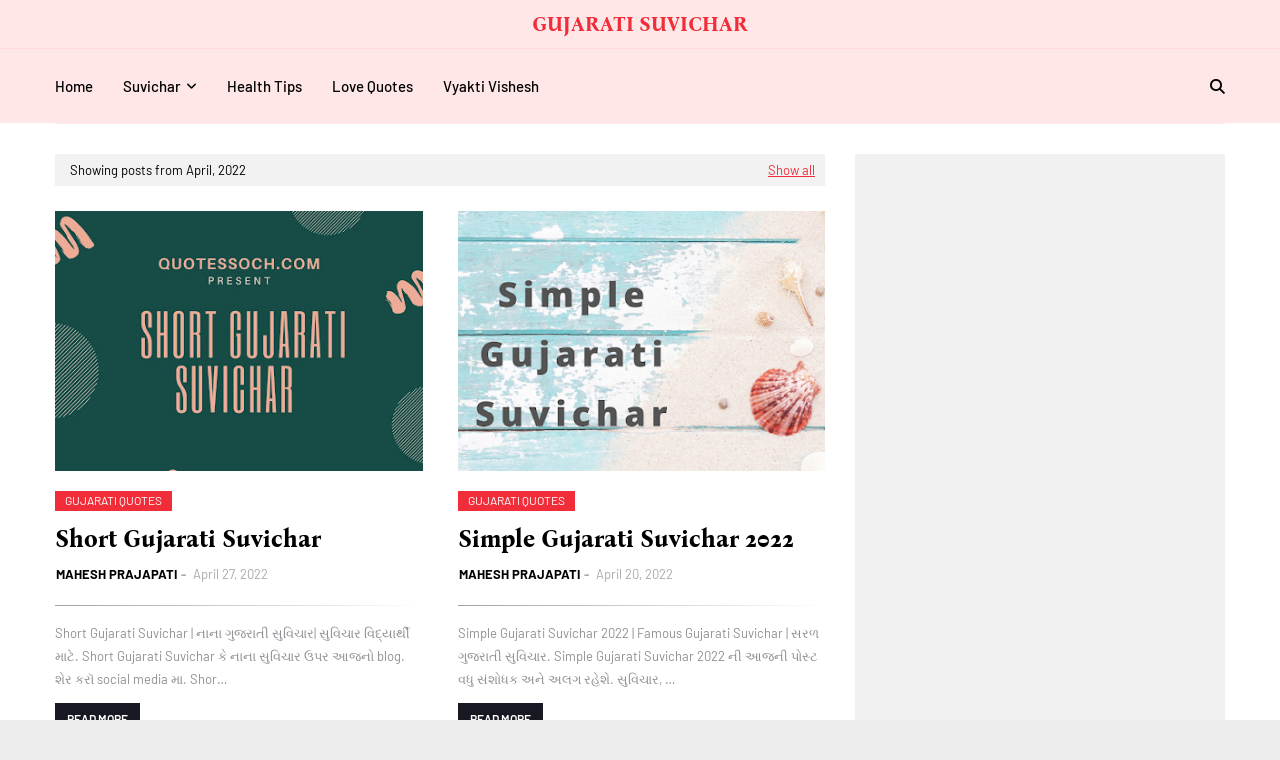

--- FILE ---
content_type: text/html; charset=UTF-8
request_url: https://www.quotessoch.com/2022/04/
body_size: 49610
content:
<!DOCTYPE html>
<html class='ltr' dir='ltr' xmlns='http://www.w3.org/1999/xhtml' xmlns:b='http://www.google.com/2005/gml/b' xmlns:data='http://www.google.com/2005/gml/data' xmlns:expr='http://www.google.com/2005/gml/expr'>
<head>
<meta content='width=device-width, initial-scale=1, minimum-scale=1, maximum-scale=1' name='viewport'/>
<title>GUJARATI SUVICHAR </title>
<meta content='text/html; charset=UTF-8' http-equiv='Content-Type'/>
<!-- Chrome, Firefox OS and Opera -->
<meta content='#ededed' name='theme-color'/>
<!-- Windows Phone -->
<meta content='#ededed' name='msapplication-navbutton-color'/>
<meta content='blogger' name='generator'/>
<link href='https://www.quotessoch.com/favicon.ico' rel='icon' type='image/x-icon'/>
<link href='https://www.quotessoch.com/2022/04/' rel='canonical'/>
<link rel="alternate" type="application/atom+xml" title="GUJARATI SUVICHAR  - Atom" href="https://www.quotessoch.com/feeds/posts/default" />
<link rel="alternate" type="application/rss+xml" title="GUJARATI SUVICHAR  - RSS" href="https://www.quotessoch.com/feeds/posts/default?alt=rss" />
<link rel="service.post" type="application/atom+xml" title="GUJARATI SUVICHAR  - Atom" href="https://www.blogger.com/feeds/7537135863001416913/posts/default" />
<!--Can't find substitution for tag [blog.ieCssRetrofitLinks]-->
<meta content='Best gujarati suvichar, gujarati Health tips, Chankya Niti in gujarati,event festival nibandh, bhagavadgita in gujarati,gujarati shayri,vyakti Vishesh' name='description'/>
<meta content='https://www.quotessoch.com/2022/04/' property='og:url'/>
<meta content='GUJARATI SUVICHAR ' property='og:title'/>
<meta content='Best gujarati suvichar, gujarati Health tips, Chankya Niti in gujarati,event festival nibandh, bhagavadgita in gujarati,gujarati shayri,vyakti Vishesh' property='og:description'/>
<meta content='https://blogger.googleusercontent.com/img/b/R29vZ2xl/AVvXsEhOpRQxbjnWxxl2hvTtOSAurnt7LkpgT01IG9CH2r9I7c-04D7NSr1uQEWnBBzKKJdp8Y0Z7dxm_7JhBR5mSf-3KRq0Jxf7GYPp6xLAgwXyFaUDurlyPfFRHFt9rzdW6z1E3d6bzuzqCNViry5V8QhQ11wnLxJPF6Pc_hMFOjQb04R5RXe84EqP7A/w1200-h630-p-k-no-nu/short%20gujarati%20suvichar%20images.jpg' property='og:image'/>
<meta content='https://blogger.googleusercontent.com/img/b/R29vZ2xl/AVvXsEguciWg333hApxXKewRXqnGn_SAg_MzXkuvyfkW3LoaerHo3L8PlxLzRzH7tBJ-Jawb4_eaKZBd9mpdfjY9f75kvR_Nac28giRpT54IaSo2SUAUcoii2ogUcRfLpZKGkyg2_QhuyM_aFeyKsZvjC7v3okMdjbCokDdKdfbxgBm1WZTQuhkchYMU-Q/w1200-h630-p-k-no-nu/simple%20Gujarati%20Suvichar.png' property='og:image'/>
<link href='https://cdnjs.cloudflare.com/ajax/libs/font-awesome/6.4.2/css/all.min.css' rel='stylesheet'/>
<!-- Template Style CSS -->
<style type='text/css'>@font-face{font-family:'Merriweather';font-style:normal;font-weight:400;font-stretch:100%;font-display:swap;src:url(//fonts.gstatic.com/s/merriweather/v33/u-4D0qyriQwlOrhSvowK_l5UcA6zuSYEqOzpPe3HOZJ5eX1WtLaQwmYiScCmDxhtNOKl8yDr3icaGV31CPDaYKfFQn0.woff2)format('woff2');unicode-range:U+0460-052F,U+1C80-1C8A,U+20B4,U+2DE0-2DFF,U+A640-A69F,U+FE2E-FE2F;}@font-face{font-family:'Merriweather';font-style:normal;font-weight:400;font-stretch:100%;font-display:swap;src:url(//fonts.gstatic.com/s/merriweather/v33/u-4D0qyriQwlOrhSvowK_l5UcA6zuSYEqOzpPe3HOZJ5eX1WtLaQwmYiScCmDxhtNOKl8yDr3icaEF31CPDaYKfFQn0.woff2)format('woff2');unicode-range:U+0301,U+0400-045F,U+0490-0491,U+04B0-04B1,U+2116;}@font-face{font-family:'Merriweather';font-style:normal;font-weight:400;font-stretch:100%;font-display:swap;src:url(//fonts.gstatic.com/s/merriweather/v33/u-4D0qyriQwlOrhSvowK_l5UcA6zuSYEqOzpPe3HOZJ5eX1WtLaQwmYiScCmDxhtNOKl8yDr3icaG131CPDaYKfFQn0.woff2)format('woff2');unicode-range:U+0102-0103,U+0110-0111,U+0128-0129,U+0168-0169,U+01A0-01A1,U+01AF-01B0,U+0300-0301,U+0303-0304,U+0308-0309,U+0323,U+0329,U+1EA0-1EF9,U+20AB;}@font-face{font-family:'Merriweather';font-style:normal;font-weight:400;font-stretch:100%;font-display:swap;src:url(//fonts.gstatic.com/s/merriweather/v33/u-4D0qyriQwlOrhSvowK_l5UcA6zuSYEqOzpPe3HOZJ5eX1WtLaQwmYiScCmDxhtNOKl8yDr3icaGl31CPDaYKfFQn0.woff2)format('woff2');unicode-range:U+0100-02BA,U+02BD-02C5,U+02C7-02CC,U+02CE-02D7,U+02DD-02FF,U+0304,U+0308,U+0329,U+1D00-1DBF,U+1E00-1E9F,U+1EF2-1EFF,U+2020,U+20A0-20AB,U+20AD-20C0,U+2113,U+2C60-2C7F,U+A720-A7FF;}@font-face{font-family:'Merriweather';font-style:normal;font-weight:400;font-stretch:100%;font-display:swap;src:url(//fonts.gstatic.com/s/merriweather/v33/u-4D0qyriQwlOrhSvowK_l5UcA6zuSYEqOzpPe3HOZJ5eX1WtLaQwmYiScCmDxhtNOKl8yDr3icaFF31CPDaYKfF.woff2)format('woff2');unicode-range:U+0000-00FF,U+0131,U+0152-0153,U+02BB-02BC,U+02C6,U+02DA,U+02DC,U+0304,U+0308,U+0329,U+2000-206F,U+20AC,U+2122,U+2191,U+2193,U+2212,U+2215,U+FEFF,U+FFFD;}</style>
<style id='page-skin-1' type='text/css'><!--
/*
-----------------------------------------------
Blogger Template Style
Name:        Zira
License:     Free Version
Version:     1.0
Author:      TemplatesYard
Author Url:  https://www.templatesyard.com/
----------------------------------------------- */
/*-- Google Fonts CSS --*/
/* cyrillic-ext */
@font-face {
font-family: 'Bona Nova';
font-style: italic;
font-weight: 400;
font-display: swap;
src: url(https://fonts.gstatic.com/s/bonanova/v10/B50LF7ZCpX7fcHfvIUB5iZJkNKuiLA.woff2) format('woff2');
unicode-range: U+0460-052F, U+1C80-1C88, U+20B4, U+2DE0-2DFF, U+A640-A69F, U+FE2E-FE2F;
}
/* cyrillic */
@font-face {
font-family: 'Bona Nova';
font-style: italic;
font-weight: 400;
font-display: swap;
src: url(https://fonts.gstatic.com/s/bonanova/v10/B50LF7ZCpX7fcHfvIUB5iZJtNKuiLA.woff2) format('woff2');
unicode-range: U+0301, U+0400-045F, U+0490-0491, U+04B0-04B1, U+2116;
}
/* greek */
@font-face {
font-family: 'Bona Nova';
font-style: italic;
font-weight: 400;
font-display: swap;
src: url(https://fonts.gstatic.com/s/bonanova/v10/B50LF7ZCpX7fcHfvIUB5iZJqNKuiLA.woff2) format('woff2');
unicode-range: U+0370-03FF;
}
/* hebrew */
@font-face {
font-family: 'Bona Nova';
font-style: italic;
font-weight: 400;
font-display: swap;
src: url(https://fonts.gstatic.com/s/bonanova/v10/B50LF7ZCpX7fcHfvIUB5iZJrNKuiLA.woff2) format('woff2');
unicode-range: U+0590-05FF, U+200C-2010, U+20AA, U+25CC, U+FB1D-FB4F;
}
/* vietnamese */
@font-face {
font-family: 'Bona Nova';
font-style: italic;
font-weight: 400;
font-display: swap;
src: url(https://fonts.gstatic.com/s/bonanova/v10/B50LF7ZCpX7fcHfvIUB5iZJmNKuiLA.woff2) format('woff2');
unicode-range: U+0102-0103, U+0110-0111, U+0128-0129, U+0168-0169, U+01A0-01A1, U+01AF-01B0, U+0300-0301, U+0303-0304, U+0308-0309, U+0323, U+0329, U+1EA0-1EF9, U+20AB;
}
/* latin-ext */
@font-face {
font-family: 'Bona Nova';
font-style: italic;
font-weight: 400;
font-display: swap;
src: url(https://fonts.gstatic.com/s/bonanova/v10/B50LF7ZCpX7fcHfvIUB5iZJnNKuiLA.woff2) format('woff2');
unicode-range: U+0100-02AF, U+0304, U+0308, U+0329, U+1E00-1E9F, U+1EF2-1EFF, U+2020, U+20A0-20AB, U+20AD-20CF, U+2113, U+2C60-2C7F, U+A720-A7FF;
}
/* latin */
@font-face {
font-family: 'Bona Nova';
font-style: italic;
font-weight: 400;
font-display: swap;
src: url(https://fonts.gstatic.com/s/bonanova/v10/B50LF7ZCpX7fcHfvIUB5iZJpNKs.woff2) format('woff2');
unicode-range: U+0000-00FF, U+0131, U+0152-0153, U+02BB-02BC, U+02C6, U+02DA, U+02DC, U+0304, U+0308, U+0329, U+2000-206F, U+2074, U+20AC, U+2122, U+2191, U+2193, U+2212, U+2215, U+FEFF, U+FFFD;
}
/* cyrillic-ext */
@font-face {
font-family: 'Bona Nova';
font-style: normal;
font-weight: 400;
font-display: swap;
src: url(https://fonts.gstatic.com/s/bonanova/v10/B50NF7ZCpX7fcHfvIUB5gaJrLK8.woff2) format('woff2');
unicode-range: U+0460-052F, U+1C80-1C88, U+20B4, U+2DE0-2DFF, U+A640-A69F, U+FE2E-FE2F;
}
/* cyrillic */
@font-face {
font-family: 'Bona Nova';
font-style: normal;
font-weight: 400;
font-display: swap;
src: url(https://fonts.gstatic.com/s/bonanova/v10/B50NF7ZCpX7fcHfvIUB5iKJrLK8.woff2) format('woff2');
unicode-range: U+0301, U+0400-045F, U+0490-0491, U+04B0-04B1, U+2116;
}
/* greek */
@font-face {
font-family: 'Bona Nova';
font-style: normal;
font-weight: 400;
font-display: swap;
src: url(https://fonts.gstatic.com/s/bonanova/v10/B50NF7ZCpX7fcHfvIUB5j6JrLK8.woff2) format('woff2');
unicode-range: U+0370-03FF;
}
/* hebrew */
@font-face {
font-family: 'Bona Nova';
font-style: normal;
font-weight: 400;
font-display: swap;
src: url(https://fonts.gstatic.com/s/bonanova/v10/B50NF7ZCpX7fcHfvIUB5jqJrLK8.woff2) format('woff2');
unicode-range: U+0590-05FF, U+200C-2010, U+20AA, U+25CC, U+FB1D-FB4F;
}
/* vietnamese */
@font-face {
font-family: 'Bona Nova';
font-style: normal;
font-weight: 400;
font-display: swap;
src: url(https://fonts.gstatic.com/s/bonanova/v10/B50NF7ZCpX7fcHfvIUB5g6JrLK8.woff2) format('woff2');
unicode-range: U+0102-0103, U+0110-0111, U+0128-0129, U+0168-0169, U+01A0-01A1, U+01AF-01B0, U+0300-0301, U+0303-0304, U+0308-0309, U+0323, U+0329, U+1EA0-1EF9, U+20AB;
}
/* latin-ext */
@font-face {
font-family: 'Bona Nova';
font-style: normal;
font-weight: 400;
font-display: swap;
src: url(https://fonts.gstatic.com/s/bonanova/v10/B50NF7ZCpX7fcHfvIUB5gqJrLK8.woff2) format('woff2');
unicode-range: U+0100-02AF, U+0304, U+0308, U+0329, U+1E00-1E9F, U+1EF2-1EFF, U+2020, U+20A0-20AB, U+20AD-20CF, U+2113, U+2C60-2C7F, U+A720-A7FF;
}
/* latin */
@font-face {
font-family: 'Bona Nova';
font-style: normal;
font-weight: 400;
font-display: swap;
src: url(https://fonts.gstatic.com/s/bonanova/v10/B50NF7ZCpX7fcHfvIUB5jKJr.woff2) format('woff2');
unicode-range: U+0000-00FF, U+0131, U+0152-0153, U+02BB-02BC, U+02C6, U+02DA, U+02DC, U+0304, U+0308, U+0329, U+2000-206F, U+2074, U+20AC, U+2122, U+2191, U+2193, U+2212, U+2215, U+FEFF, U+FFFD;
}
/* cyrillic-ext */
@font-face {
font-family: 'Bona Nova';
font-style: normal;
font-weight: 700;
font-display: swap;
src: url(https://fonts.gstatic.com/s/bonanova/v10/B50IF7ZCpX7fcHfvIUBxN4d-Ho6fFY8.woff2) format('woff2');
unicode-range: U+0460-052F, U+1C80-1C88, U+20B4, U+2DE0-2DFF, U+A640-A69F, U+FE2E-FE2F;
}
/* cyrillic */
@font-face {
font-family: 'Bona Nova';
font-style: normal;
font-weight: 700;
font-display: swap;
src: url(https://fonts.gstatic.com/s/bonanova/v10/B50IF7ZCpX7fcHfvIUBxN4d-F46fFY8.woff2) format('woff2');
unicode-range: U+0301, U+0400-045F, U+0490-0491, U+04B0-04B1, U+2116;
}
/* greek */
@font-face {
font-family: 'Bona Nova';
font-style: normal;
font-weight: 700;
font-display: swap;
src: url(https://fonts.gstatic.com/s/bonanova/v10/B50IF7ZCpX7fcHfvIUBxN4d-EI6fFY8.woff2) format('woff2');
unicode-range: U+0370-03FF;
}
/* hebrew */
@font-face {
font-family: 'Bona Nova';
font-style: normal;
font-weight: 700;
font-display: swap;
src: url(https://fonts.gstatic.com/s/bonanova/v10/B50IF7ZCpX7fcHfvIUBxN4d-EY6fFY8.woff2) format('woff2');
unicode-range: U+0590-05FF, U+200C-2010, U+20AA, U+25CC, U+FB1D-FB4F;
}
/* vietnamese */
@font-face {
font-family: 'Bona Nova';
font-style: normal;
font-weight: 700;
font-display: swap;
src: url(https://fonts.gstatic.com/s/bonanova/v10/B50IF7ZCpX7fcHfvIUBxN4d-HI6fFY8.woff2) format('woff2');
unicode-range: U+0102-0103, U+0110-0111, U+0128-0129, U+0168-0169, U+01A0-01A1, U+01AF-01B0, U+0300-0301, U+0303-0304, U+0308-0309, U+0323, U+0329, U+1EA0-1EF9, U+20AB;
}
/* latin-ext */
@font-face {
font-family: 'Bona Nova';
font-style: normal;
font-weight: 700;
font-display: swap;
src: url(https://fonts.gstatic.com/s/bonanova/v10/B50IF7ZCpX7fcHfvIUBxN4d-HY6fFY8.woff2) format('woff2');
unicode-range: U+0100-02AF, U+0304, U+0308, U+0329, U+1E00-1E9F, U+1EF2-1EFF, U+2020, U+20A0-20AB, U+20AD-20CF, U+2113, U+2C60-2C7F, U+A720-A7FF;
}
/* latin */
@font-face {
font-family: 'Bona Nova';
font-style: normal;
font-weight: 700;
font-display: swap;
src: url(https://fonts.gstatic.com/s/bonanova/v10/B50IF7ZCpX7fcHfvIUBxN4d-E46f.woff2) format('woff2');
unicode-range: U+0000-00FF, U+0131, U+0152-0153, U+02BB-02BC, U+02C6, U+02DA, U+02DC, U+0304, U+0308, U+0329, U+2000-206F, U+2074, U+20AC, U+2122, U+2191, U+2193, U+2212, U+2215, U+FEFF, U+FFFD;
}
/* vietnamese */
@font-face {
font-family: 'Barlow';
font-style: italic;
font-weight: 400;
font-display: swap;
src: url(https://fonts.gstatic.com/s/barlow/v5/7cHrv4kjgoGqM7E_Cfs0wH8RnA.woff2) format('woff2');
unicode-range: U+0102-0103, U+0110-0111, U+0128-0129, U+0168-0169, U+01A0-01A1, U+01AF-01B0, U+1EA0-1EF9, U+20AB;
}
/* latin-ext */
@font-face {
font-family: 'Barlow';
font-style: italic;
font-weight: 400;
font-display: swap;
src: url(https://fonts.gstatic.com/s/barlow/v5/7cHrv4kjgoGqM7E_Cfs1wH8RnA.woff2) format('woff2');
unicode-range: U+0100-024F, U+0259, U+1E00-1EFF, U+2020, U+20A0-20AB, U+20AD-20CF, U+2113, U+2C60-2C7F, U+A720-A7FF;
}
/* latin */
@font-face {
font-family: 'Barlow';
font-style: italic;
font-weight: 400;
font-display: swap;
src: url(https://fonts.gstatic.com/s/barlow/v5/7cHrv4kjgoGqM7E_Cfs7wH8.woff2) format('woff2');
unicode-range: U+0000-00FF, U+0131, U+0152-0153, U+02BB-02BC, U+02C6, U+02DA, U+02DC, U+2000-206F, U+2074, U+20AC, U+2122, U+2191, U+2193, U+2212, U+2215, U+FEFF, U+FFFD;
}
/* vietnamese */
@font-face {
font-family: 'Barlow';
font-style: italic;
font-weight: 500;
font-display: swap;
src: url(https://fonts.gstatic.com/s/barlow/v5/7cHsv4kjgoGqM7E_CfPI42ohvTobdw.woff2) format('woff2');
unicode-range: U+0102-0103, U+0110-0111, U+0128-0129, U+0168-0169, U+01A0-01A1, U+01AF-01B0, U+1EA0-1EF9, U+20AB;
}
/* latin-ext */
@font-face {
font-family: 'Barlow';
font-style: italic;
font-weight: 500;
font-display: swap;
src: url(https://fonts.gstatic.com/s/barlow/v5/7cHsv4kjgoGqM7E_CfPI42ogvTobdw.woff2) format('woff2');
unicode-range: U+0100-024F, U+0259, U+1E00-1EFF, U+2020, U+20A0-20AB, U+20AD-20CF, U+2113, U+2C60-2C7F, U+A720-A7FF;
}
/* latin */
@font-face {
font-family: 'Barlow';
font-style: italic;
font-weight: 500;
font-display: swap;
src: url(https://fonts.gstatic.com/s/barlow/v5/7cHsv4kjgoGqM7E_CfPI42ouvTo.woff2) format('woff2');
unicode-range: U+0000-00FF, U+0131, U+0152-0153, U+02BB-02BC, U+02C6, U+02DA, U+02DC, U+2000-206F, U+2074, U+20AC, U+2122, U+2191, U+2193, U+2212, U+2215, U+FEFF, U+FFFD;
}
/* vietnamese */
@font-face {
font-family: 'Barlow';
font-style: italic;
font-weight: 600;
font-display: swap;
src: url(https://fonts.gstatic.com/s/barlow/v5/7cHsv4kjgoGqM7E_CfPk5GohvTobdw.woff2) format('woff2');
unicode-range: U+0102-0103, U+0110-0111, U+0128-0129, U+0168-0169, U+01A0-01A1, U+01AF-01B0, U+1EA0-1EF9, U+20AB;
}
/* latin-ext */
@font-face {
font-family: 'Barlow';
font-style: italic;
font-weight: 600;
font-display: swap;
src: url(https://fonts.gstatic.com/s/barlow/v5/7cHsv4kjgoGqM7E_CfPk5GogvTobdw.woff2) format('woff2');
unicode-range: U+0100-024F, U+0259, U+1E00-1EFF, U+2020, U+20A0-20AB, U+20AD-20CF, U+2113, U+2C60-2C7F, U+A720-A7FF;
}
/* latin */
@font-face {
font-family: 'Barlow';
font-style: italic;
font-weight: 600;
font-display: swap;
src: url(https://fonts.gstatic.com/s/barlow/v5/7cHsv4kjgoGqM7E_CfPk5GouvTo.woff2) format('woff2');
unicode-range: U+0000-00FF, U+0131, U+0152-0153, U+02BB-02BC, U+02C6, U+02DA, U+02DC, U+2000-206F, U+2074, U+20AC, U+2122, U+2191, U+2193, U+2212, U+2215, U+FEFF, U+FFFD;
}
/* vietnamese */
@font-face {
font-family: 'Barlow';
font-style: italic;
font-weight: 700;
font-display: swap;
src: url(https://fonts.gstatic.com/s/barlow/v5/7cHsv4kjgoGqM7E_CfOA5WohvTobdw.woff2) format('woff2');
unicode-range: U+0102-0103, U+0110-0111, U+0128-0129, U+0168-0169, U+01A0-01A1, U+01AF-01B0, U+1EA0-1EF9, U+20AB;
}
/* latin-ext */
@font-face {
font-family: 'Barlow';
font-style: italic;
font-weight: 700;
font-display: swap;
src: url(https://fonts.gstatic.com/s/barlow/v5/7cHsv4kjgoGqM7E_CfOA5WogvTobdw.woff2) format('woff2');
unicode-range: U+0100-024F, U+0259, U+1E00-1EFF, U+2020, U+20A0-20AB, U+20AD-20CF, U+2113, U+2C60-2C7F, U+A720-A7FF;
}
/* latin */
@font-face {
font-family: 'Barlow';
font-style: italic;
font-weight: 700;
font-display: swap;
src: url(https://fonts.gstatic.com/s/barlow/v5/7cHsv4kjgoGqM7E_CfOA5WouvTo.woff2) format('woff2');
unicode-range: U+0000-00FF, U+0131, U+0152-0153, U+02BB-02BC, U+02C6, U+02DA, U+02DC, U+2000-206F, U+2074, U+20AC, U+2122, U+2191, U+2193, U+2212, U+2215, U+FEFF, U+FFFD;
}
/* vietnamese */
@font-face {
font-family: 'Barlow';
font-style: normal;
font-weight: 400;
font-display: swap;
src: url(https://fonts.gstatic.com/s/barlow/v5/7cHpv4kjgoGqM7E_A8s52Hs.woff2) format('woff2');
unicode-range: U+0102-0103, U+0110-0111, U+0128-0129, U+0168-0169, U+01A0-01A1, U+01AF-01B0, U+1EA0-1EF9, U+20AB;
}
/* latin-ext */
@font-face {
font-family: 'Barlow';
font-style: normal;
font-weight: 400;
font-display: swap;
src: url(https://fonts.gstatic.com/s/barlow/v5/7cHpv4kjgoGqM7E_Ass52Hs.woff2) format('woff2');
unicode-range: U+0100-024F, U+0259, U+1E00-1EFF, U+2020, U+20A0-20AB, U+20AD-20CF, U+2113, U+2C60-2C7F, U+A720-A7FF;
}
/* latin */
@font-face {
font-family: 'Barlow';
font-style: normal;
font-weight: 400;
font-display: swap;
src: url(https://fonts.gstatic.com/s/barlow/v5/7cHpv4kjgoGqM7E_DMs5.woff2) format('woff2');
unicode-range: U+0000-00FF, U+0131, U+0152-0153, U+02BB-02BC, U+02C6, U+02DA, U+02DC, U+2000-206F, U+2074, U+20AC, U+2122, U+2191, U+2193, U+2212, U+2215, U+FEFF, U+FFFD;
}
/* vietnamese */
@font-face {
font-family: 'Barlow';
font-style: normal;
font-weight: 500;
font-display: swap;
src: url(https://fonts.gstatic.com/s/barlow/v5/7cHqv4kjgoGqM7E3_-gs6FospT4.woff2) format('woff2');
unicode-range: U+0102-0103, U+0110-0111, U+0128-0129, U+0168-0169, U+01A0-01A1, U+01AF-01B0, U+1EA0-1EF9, U+20AB;
}
/* latin-ext */
@font-face {
font-family: 'Barlow';
font-style: normal;
font-weight: 500;
font-display: swap;
src: url(https://fonts.gstatic.com/s/barlow/v5/7cHqv4kjgoGqM7E3_-gs6VospT4.woff2) format('woff2');
unicode-range: U+0100-024F, U+0259, U+1E00-1EFF, U+2020, U+20A0-20AB, U+20AD-20CF, U+2113, U+2C60-2C7F, U+A720-A7FF;
}
/* latin */
@font-face {
font-family: 'Barlow';
font-style: normal;
font-weight: 500;
font-display: swap;
src: url(https://fonts.gstatic.com/s/barlow/v5/7cHqv4kjgoGqM7E3_-gs51os.woff2) format('woff2');
unicode-range: U+0000-00FF, U+0131, U+0152-0153, U+02BB-02BC, U+02C6, U+02DA, U+02DC, U+2000-206F, U+2074, U+20AC, U+2122, U+2191, U+2193, U+2212, U+2215, U+FEFF, U+FFFD;
}
/* vietnamese */
@font-face {
font-family: 'Barlow';
font-style: normal;
font-weight: 600;
font-display: swap;
src: url(https://fonts.gstatic.com/s/barlow/v5/7cHqv4kjgoGqM7E30-8s6FospT4.woff2) format('woff2');
unicode-range: U+0102-0103, U+0110-0111, U+0128-0129, U+0168-0169, U+01A0-01A1, U+01AF-01B0, U+1EA0-1EF9, U+20AB;
}
/* latin-ext */
@font-face {
font-family: 'Barlow';
font-style: normal;
font-weight: 600;
font-display: swap;
src: url(https://fonts.gstatic.com/s/barlow/v5/7cHqv4kjgoGqM7E30-8s6VospT4.woff2) format('woff2');
unicode-range: U+0100-024F, U+0259, U+1E00-1EFF, U+2020, U+20A0-20AB, U+20AD-20CF, U+2113, U+2C60-2C7F, U+A720-A7FF;
}
/* latin */
@font-face {
font-family: 'Barlow';
font-style: normal;
font-weight: 600;
font-display: swap;
src: url(https://fonts.gstatic.com/s/barlow/v5/7cHqv4kjgoGqM7E30-8s51os.woff2) format('woff2');
unicode-range: U+0000-00FF, U+0131, U+0152-0153, U+02BB-02BC, U+02C6, U+02DA, U+02DC, U+2000-206F, U+2074, U+20AC, U+2122, U+2191, U+2193, U+2212, U+2215, U+FEFF, U+FFFD;
}
/* vietnamese */
@font-face {
font-family: 'Barlow';
font-style: normal;
font-weight: 700;
font-display: swap;
src: url(https://fonts.gstatic.com/s/barlow/v5/7cHqv4kjgoGqM7E3t-4s6FospT4.woff2) format('woff2');
unicode-range: U+0102-0103, U+0110-0111, U+0128-0129, U+0168-0169, U+01A0-01A1, U+01AF-01B0, U+1EA0-1EF9, U+20AB;
}
/* latin-ext */
@font-face {
font-family: 'Barlow';
font-style: normal;
font-weight: 700;
font-display: swap;
src: url(https://fonts.gstatic.com/s/barlow/v5/7cHqv4kjgoGqM7E3t-4s6VospT4.woff2) format('woff2');
unicode-range: U+0100-024F, U+0259, U+1E00-1EFF, U+2020, U+20A0-20AB, U+20AD-20CF, U+2113, U+2C60-2C7F, U+A720-A7FF;
}
/* latin */
@font-face {
font-family: 'Barlow';
font-style: normal;
font-weight: 700;
font-display: swap;
src: url(https://fonts.gstatic.com/s/barlow/v5/7cHqv4kjgoGqM7E3t-4s51os.woff2) format('woff2');
unicode-range: U+0000-00FF, U+0131, U+0152-0153, U+02BB-02BC, U+02C6, U+02DA, U+02DC, U+2000-206F, U+2074, U+20AC, U+2122, U+2191, U+2193, U+2212, U+2215, U+FEFF, U+FFFD;
}
/*-- Reset CSS --*/
a,abbr,acronym,address,applet,b,big,blockquote,body,caption,center,cite,code,dd,del,dfn,div,dl,dt,em,fieldset,font,form,h1,h2,h3,h4,h5,h6,html,i,iframe,img,ins,kbd,label,legend,li,object,p,pre,q,s,samp,small,span,strike,strong,sub,sup,table,tbody,td,tfoot,th,thead,tr,tt,u,ul,var{
padding:0;
border:0;
outline:0;
vertical-align:baseline;
background:0 0;
text-decoration:none
}
.comments .continue a {
display: none;
}
form,textarea,input,button{
-webkit-appearance:none;
-moz-appearance:none;
appearance:none;
border-radius:0
}
dl,ul{
list-style-position:inside;
font-weight:400;
list-style:none
}
ul li{
list-style:none
}
caption,th{
text-align:center
}
img{
border:none;
position:relative
}
a,a:visited{
text-decoration:none
}
.clearfix{
clear:both
}
.section,.widget,.widget ul{
margin:0;
padding:0
}
a{
color:#f22d3a
}
.post-body a:visited{
color:blue;
}
a img{
border:0
}
* {
box-sizing: border-box;
}
abbr{
text-decoration:none
}
.CSS_LIGHTBOX{
z-index:999999!important
}
.CSS_LIGHTBOX{z-index:999999!important}.CSS_LIGHTBOX_ATTRIBUTION_INDEX_CONTAINER .CSS_HCONT_CHILDREN_HOLDER > .CSS_LAYOUT_COMPONENT.CSS_HCONT_CHILD:first-child > .CSS_LAYOUT_COMPONENT{opacity:0}
.separator a{
clear:none!important;
float:none!important;
margin-left:0!important;
margin-right:0!important
}
#navbar-iframe,.widget-item-control,a.quickedit,.home-link,.feed-links{
display:none!important
}
.center{
display:table;
margin:0 auto;
position:relative
}
.widget > h2,.widget > h3{
display:none
}
h1, h2, h3, h4, h5, h6 {
font-family: 'Bona Nova', serif;
}
.flex-content {
display: flex;
}
.flex-center {
justify-content: center;
}
/*-- Body Content CSS --*/
body{
background:#ededed url() repeat fixed top left;
background-color:#ededed;
font-family:'Barlow', sans-serif;;
font-size:14px;
font-weight:400;
color:#444444;
word-wrap:break-word;
margin:0;
padding:0
}
#outer-wrapper{
margin:0 auto;
background-color:#fff;
}
.row{
width:1170px
}
#overlap-wrapper {
z-index:100;
}
#content-wrapper{
margin:30px auto;
overflow:hidden;
}
#content-wrapper > .container{
margin:0 -15px
}
#main-wrapper{
float:left;
overflow:hidden;
width:66.66666667%;
box-sizing:border-box;
word-wrap:break-word;
padding:0 15px;
margin:0
}
#sidebar-wrapper{
float:right;
overflow:hidden;
width:33.33333333%;
box-sizing:border-box;
word-wrap:break-word;
padding:0 15px
}
.head-ads {
display: block;
background: #edcbaf;
}
.heade-ads h2 {
display: none;
}
.head-ads .widget {
width: 100%;
height: auto;
padding: 0px 0 0px;
margin: 0 auto;
text-align: center;
line-height: 0px;
}
.post-image-wrap{
position:relative;
display:block
}
.post-image-link,.about-author .avatar-container,.comments .avatar-image-container{
background-color:rgba(155,155,155,0.07);
color:transparent!important
}
.post-thumb{
display:block;
position:relative;
width:100%;
height:100%;
object-fit:cover;
z-index:1;
opacity: 0;
transition:opacity .17s ease,transform .17s ease
}
.post-thumb.lazy-yard {
opacity: 1;
}
.post-image-link:hover .post-thumb,.post-image-wrap:hover .post-image-link .post-thumb,.hot-item-inner:hover .post-image-link .post-thumb{
opacity:.9
}
.post-title{
}
.post-title a{
display:block
}
.header-header .flex-left{
position: absolute;
top: 50%;
transform: translateY(-50%);
-webkit-transform: translateY(-50%);
-moz-transform: translateY(-50%);
left: 0;
z-index: 10;
}
.top-bar-nav .widget > .widget-title{
display:none
}
.top-bar-nav ul li{
float:left
}
.top-bar-nav ul li > a{
height:34px;
display:block;
color:#000000;
font-size:12px;
font-weight:500;
line-height:34px;
text-transform:uppercase;
margin:0 10px 0 0;
padding:0 5px;
transition:color .17s
}
.top-bar-nav ul > li:hover > a{
color:#f22d3a
}
.header-header .flex-right {
position: absolute;
top: 50%;
transform: translateY(-50%);
-webkit-transform: translateY(-50%);
-moz-transform: translateY(-50%);
right: 0;
}
.top-bar-social .widget > .widget-title{
display:none
}
.top-bar-social ul > li{
float:left;
display:inline-block
}
.top-bar-social ul > li > a{
line-height:34px;
display:block;
color:#000000;
text-decoration:none;
font-size:14px;
text-align:center;
padding:0 7px;
margin:0 0 0 10px;
transition:color .17s
}
.top-bar-social ul > li:last-child > a{
padding:0 0 0 7px
}
.top-bar-social ul > li:hover > a{
color:#f22d3a
}
.social a:before{
display:inline-block;
font-family:FontAwesome;
font-style:normal;
font-weight:400
}
.social .blogger a:before{
content:"\f37d"
}
.social .facebook a:before{
content:"\f09a"
}
.social .twitter a:before{
content:"\f099"
}
.social .x-twitter a:before{ content:"\e61b" }
.social-color .x-twitter a{ background-color:#14171A }
.social-text .x-twitter a:after{ content:"Twitter" }
.social .gplus a:before{
content:"\f0d5"
}
.social .rss a:before{
content:"\f09e"
}
.social .youtube a:before{
content:"\f167"
}
.social .skype a:before{
content:"\f17e"
}
.social .stumbleupon a:before{
content:"\f1a4"
}
.social .tumblr a:before{
content:"\f173"
}
.social .vk a:before{
content:"\f189"
}
.social .stack-overflow a:before{
content:"\f16c"
}
.social .github a:before{
content:"\f09b"
}
.social .linkedin a:before{
content:"\f0e1"
}
.social .dribbble a:before{
content:"\f17d"
}
.social .soundcloud a:before{
content:"\f1be"
}
.social .behance a:before{
content:"\f1b4"
}
.social .digg a:before{
content:"\f1a6"
}
.social .instagram a:before{
content:"\f16d"
}
.social .pinterest a:before{
content:"\f0d2"
}
.social .twitch a:before{
content:"\f1e8"
}
.social .delicious a:before{
content:"\f1a5"
}
.social .codepen a:before{
content:"\f1cb"
}
.social .reddit a:before{
content:"\f1a1"
}
.social .whatsapp a:before{
content:"\f232"
}
.social .snapchat a:before{
content:"\f2ac"
}
.social .email a:before{
content:"\f0e0"
}
.social .external-link a:before{
content:"\f35d"
}
.social-color .blogger a{
background-color:#ff5722
}
.social-color .facebook a{
background-color:#3b5999
}
.social-color .twitter a{
background-color:#00acee
}
.social-color .gplus a{
background-color:#db4a39
}
.social-color .youtube a{
background-color:#f50000
}
.social-color .instagram a{
background:linear-gradient(15deg,#ffb13d,#dd277b,#4d5ed4)
}
.social-color .pinterest a{
background-color:#ca2127
}
.social-color .dribbble a{
background-color:#ea4c89
}
.social-color .linkedin a{
background-color:#0077b5
}
.social-color .tumblr a{
background-color:#365069
}
.social-color .twitch a{
background-color:#6441a5
}
.social-color .rss a{
background-color:#ffc200
}
.social-color .skype a{
background-color:#00aff0
}
.social-color .stumbleupon a{
background-color:#eb4823
}
.social-color .vk a{
background-color:#4a76a8
}
.social-color .stack-overflow a{
background-color:#f48024
}
.social-color .github a{
background-color:#24292e
}
.social-color .soundcloud a{
background:linear-gradient(#ff7400,#ff3400)
}
.social-color .behance a{
background-color:#191919
}
.social-color .digg a{
background-color:#1b1a19
}
.social-color .delicious a{
background-color:#0076e8
}
.social-color .codepen a{
background-color:#000
}
.social-color .reddit a{
background-color:#ff4500
}
.social-color .whatsapp a{
background-color:#3fbb50
}
.social-color .snapchat a{
background-color:#ffe700
}
.social-color .email a{
background-color:#888
}
.social-color .external-link a{
background-color:#181823
}
#header-wrap{
position:relative;
margin:0;
}
.header-header{
background-color:#ffe6e7;
width:100%;
position:relative;
overflow:hidden;
padding:10px 0;
text-align:center;
}
.header-header .container{
position:relative;
margin:0 auto;
}
.header-logo{
position:relative;
width:auto;
text-align:center;
display: inline-block;
max-height:40px;
margin:0;
padding:0
}
.header-logo .header-image-wrapper{
display:block
}
.header-logo img{
max-width:100%;
max-height:40px;
margin:0
}
.header-logo h1{
color:#000000;
font-size:20px;
line-height:1.4em;
margin:0
}
.header-logo p{
font-size:12px;
margin:5px 0 0
}
.header-menu{
position:relative;
width:100%;
height:75px;
z-index:10;
font-size:13px;
margin:0;
background:#ffe6e7;
border-top:1px solid #ffd9db;
}
.header-menu .container{
position:relative;
margin:0 auto;
padding:0;
background:#ffe6e7;
}
.header-menu.scrolled-header {
background: #ffe6e7;
}
.header-menu.scrolled-header:before {
content: '';
position: absolute;
top: 0;
right: 0;
bottom: 0;
left: 0;
}
.header-menu.scrolled-header .show-search, .header-menu.scrolled-header .hide-search, .mobile-header.scrolled-header .show-search, .mobile-header.scrolled-header .hide-search {
border-radius: 0;
}
.header-menu.scrolled-header, .header-menu.scrolled-header #main-menu, .header-menu.scrolled-header #nav-search .search-input, .header-menu.scrolled-header #main-menu ul > li > a, .header-menu.scrolled-header #nav-search, .header-menu.scrolled-header #nav-search .search-form, .header-menu.scrolled-header .show-search, .header-menu.scrolled-header .hide-search  {
height:46px;
}
.header-menu.scrolled-header #main-menu ul > li > a, .header-menu.scrolled-header #nav-search .search-form, .header-menu.scrolled-header .show-search, .header-menu.scrolled-header .hide-search {
line-height:46px;
}
.header-menu.scrolled-header #nav-search .search-input {
padding-right:46px;
}
.header-menu.scrolled-header .show-search, .header-menu.scrolled-header .hide-search {
width: 46px;
height: 46px;
}
.header-menu.scrolled-header #main-menu ul > li > ul {
top:46px;
}
.header-menu.scrolled-header #main-menu ul > li > ul > li > ul {
top:0;
}
.header-menu.scrolled-header #main-menu, .header-menu.scrolled-header .container {
background: transparent;
box-shadow: none;
}
#main-menu .widget,#main-menu .widget > .widget-title{
display:none
}
#main-menu .show-menu{
display:block
}
#main-menu{
position:relative;
height:75px;
z-index:15;
}
#main-menu ul > li{
float:left;
position:relative;
margin:0;
padding:0;
transition:background .17s
}
#main-menu ul > li.li-home-icon > a{
width:48px;
height:75px;
text-align:center;
font-size:18px;
line-height:75px;
font-weight:400;
padding:0;
}
#main-menu #main-menu-nav > li.li-home{
background-color:#f22d3a
}
#main-menu #main-menu-nav > li:hover > a{
color:#f22d3a
}
#main-menu #main-menu-nav > li.li-home:hover > a {
color:#fbc02d
}
#main-menu ul > li > a{
position:relative;
color:#000000;
font-size:15px;
font-weight:500;
line-height:75px;
display:inline-block;
margin:0;
padding:0 15px;
transition:color .17s ease
}
#main-menu #main-menu-nav > li > a{
text-transform:capitalize;
font-weight:500
}
#main-menu #main-menu-nav > li:first-child > a {
padding:0 15px 0 0;
}
#main-menu ul > li:hover > a{
color:#efefef;
}
#main-menu ul > li > ul{
position:absolute;
float:left;
left:0;
top:75px;
width:180px;
background-color:#ffffff;
z-index:99999;
margin-top:0;
padding:0;
visibility:hidden;
opacity:0
}
#main-menu ul > li > ul > li > ul{
position:absolute;
float:left;
top:0;
left:100%;
margin:0
}
#main-menu ul > li > ul > li{
display:block;
float:none;
position:relative
}
#main-menu ul > li > ul > li:hover{
background-color:#f22d3a
}
#main-menu ul > li > ul > li:hover > a {
color:#fbc02d
}
#main-menu ul > li > ul > li a{
display:block;
height:36px;
font-size:13px;
color:#26292c;
line-height:36px;
box-sizing:border-box;
margin:0;
padding:0 15px;
border:0;
border-bottom:1px solid rgba(255,255,255,0.05);
transition:all .17s ease
}
#main-menu ul > li.has-sub > a:after{
content:'\f107';
float:right;
font-family:FontAwesome;
font-size:12px;
font-weight:400;
margin:0 0 0 5px
}
#main-menu ul > li > ul > li.has-sub > a:after{
content:'\f105';
float:right;
margin:0
}
#main-menu .mega-menu{
position:static!important
}
#main-menu .mega-menu > ul{
width:100%;
box-sizing:border-box;
padding:20px 10px
}
#main-menu .mega-menu > ul.mega-menu-inner{
overflow:hidden
}
#main-menu ul > li:hover > ul,#main-menu ul > li > ul > li:hover > ul{
visibility:visible;
opacity:1
}
#main-menu ul ul{
transition:all .25s ease
}
.mega-menu-inner .mega-item{
float:left;
width:20%;
box-sizing:border-box;
padding:0 10px
}
.mega-menu-inner .mega-content{
position:relative;
width:100%;
overflow:hidden;
padding:0
}
.mega-content .post-image-wrap{
width:100%;
height:120px
}
.mega-content .post-image-link{
width:100%;
height:100%;
z-index:1;
display:block;
position:relative;
overflow:hidden;
padding:0
}
.mega-content .post-title{
position:relative;
font-size:13px;
font-weight:700;
line-height:1.5em;
margin:7px 0 5px;
padding:0
}
.mega-content .post-title a{
display:block;
color:#26292c;
transition:color .17s
}
.mega-content .post-title a:hover{
color:#fbc02d
}
.mega-content .post-meta{
font-size:11px
}
.no-posts{
float:left;
width:100%;
height:100px;
line-height:100px;
text-align:center
}
.mega-menu .no-posts{
line-height:60px;
color:#000000
}
.show-search,.hide-search{
position:absolute;
right:0;
top:0;
display:block;
width:48px;
height:75px;
line-height:75px;
z-index:20;
color:#000000;
font-size:15px;
text-align:right;
cursor:pointer;
padding:0;
transition:background .17s ease
}
.show-search {
}
.show-search:before{
content:"\f002";
font-family:FontAwesome;
font-weight:400
}
.hide-search:before{
content:"\f00d";
font-family:FontAwesome;
font-weight:400
}
#nav-search{
display:none;
position:absolute;
left:0;
top:0;
width:100%;
height:75px;
z-index:99;
background-color:#ebebeb;
box-sizing:border-box;
padding:0
}
#nav-search .search-form{
width:100%;
height:75px;
background-color:rgba(0,0,0,0);
line-height:75px;
overflow:hidden;
padding:0
}
#nav-search .search-input{
width:100%;
height:75px;
font-family:inherit;
color:#000000;
margin:0;
padding:0 48px 0 15px;
font-size:13px;
font-weight:400;
outline:none;
box-sizing:border-box;
border:0
}
.mobile-menu .widget,.mobile-menu .widget > .widget-title{
display:none
}
.mobile-menu .show-menu{
display:block
}
.no-posts{
float:left;
width:100%;
height:100px;
line-height:100px;
text-align:center
}
.mobile-menu-toggle{
display:none;
width:34px;
height:34px;
line-height:34px;
z-index:20;
color:#181823;
font-size:17px;
font-weight:400;
text-align:center;
cursor:pointer;
transition:color .17s ease
}
.mobile-menu-toggle:hover{
color:#f22d3a
}
.mobile-menu-toggle:before{
content:"\f0c9";
font-family:FontAwesome;
}
.nav-active .mobile-menu-toggle:before{
content:"\f00d";
}
.mobile-side-menu {
background-color:#ffe6e7;
position: fixed;
width: 300px;
height: 100%;
top: 0;
left: 0;
bottom: 0;
overflow: hidden;
z-index: 151515;
left: 0;
-webkit-transform: translateX(-100%);
transform: translateX(-100%);
visibility: hidden;
box-shadow: 3px 0 7px rgb(0 0 0 / 10%);
transition: all .25s ease;
}
.slide-menu-header {
position: relative;
float: left;
width: 100%;
height: 59px;
background-color: #ffe6e7;
overflow: hidden;
display: flex;
align-items: center;
justify-content: space-between;
border-bottom: 1px solid rgba(155,155,155,0.15);
}
.mobile-search{
flex:1;
padding:0 0 0 16px
}
.mobile-search .search-form{
width:100%;
height:34px;
background-color:#fff;
overflow:hidden;
display:flex;
justify-content:space-between;
border:0;
border-radius:8px
}
.mobile-search .search-form:focus-within{
background-color:#ffffff;
box-shadow:0 1px 1px rgba(0,0,0,0.1),0 1px 3px rgba(0,0,0,0.2)
}
.mobile-search .search-input{
flex:1;
width:100%;
background-color:rgba(0,0,0,0);
font-family:inherit;
font-size:14px;
color:#181823;
font-weight:400;
padding:0 10px;
border:0
}
.mobile-search .search-input:focus,.mobile-search .search-input::placeholder{
color:#181823
}
.mobile-search .search-input::placeholder{
opacity:.65
}
.mobile-search .search-action{
background-color:rgba(0,0,0,0);
font-family:inherit;
font-size:12px;
color:#181823;
font-weight:400;
text-align:center;
cursor:pointer;
padding:0 10px;
border:0;
opacity:.65
}
.mobile-search .search-action:before{
display:block;
content:'\f002';
font-family:FontAwesome;
font-weight:900
}
.mobile-search .search-action:hover{
opacity:1
}
.hide-freepic-pro-mobile-menu{
display:flex;
height:100%;
color:#000000;
font-size:16px;
align-items:center;
cursor:pointer;
z-index:20;
padding:0 16px
}
.hide-freepic-pro-mobile-menu:before{
content:'\f00d';
font-family:FontAwesome;
font-weight:900
}
.hide-freepic-pro-mobile-menu:hover{
color:#f22d3a
}
.overlay{
display:none;
visibility: hidden;
opacity: 0;
position: fixed;
top: 0;
left: 0;
right: 0;
bottom: 0;
background-color: rgba(27,27,37,0.6);
z-index: 151514;
-webkit-backdrop-filter: saturate(100%) blur(3px);
-ms-backdrop-filter: saturate(100%) blur(3px);
-o-backdrop-filter: saturate(100%) blur(3px);
backdrop-filter: saturate(100%) blur(3px);
margin: 0;
transition: all .25s ease;
}
.nav-active .overlay {
display:block;
visibility: visible;
opacity: 1;
}
.nav-active .mobile-side-menu{
visibility:visible;
opacity:1;
z-index:151515;
transform:scaleY(1)
}
.slide-menu-flex{
position:relative;
float:left;
width:100%;
height:calc(100% - 59px);
display:flex;
flex-direction:column;
justify-content:space-between;
overflow:hidden;
overflow-y:auto;
-webkit-overflow-scrolling:touch;
margin:0
}
.mobile-menu-wrap{
position:relative;
float:left;
width:100%;
background-color:#ffe6e7;
}
.nav-active .mobile-menu-wrap{
visibility:visible;
opacity:1
}
.mobile-menu{
position:relative;
overflow:hidden;
padding:20px;
border-top:1px solid rgba(255,255,255,0.03)
}
.mobile-menu > ul{
margin:0
}
.mobile-menu .m-sub{
display:none;
padding:0
}
.mobile-menu ul li{
position:relative;
display:block;
overflow:hidden;
float:left;
width:100%;
font-size:14px;
line-height:38px
}
.mobile-menu > ul > li{
font-weight:500;
}
.mobile-menu > ul li ul{
overflow:hidden
}
.mobile-menu ul li a{
color:#000000;
padding:0;
display:block;
transition:all .17s ease
}
.mobile-menu ul li.has-sub .submenu-toggle{
position:absolute;
top:0;
right:0;
color:#000000;
cursor:pointer
}
.mobile-menu ul li.has-sub .submenu-toggle:after{
content:'\f105';
font-family:FontAwesome;
font-weight:900;
float:right;
width:34px;
font-size:14px;
text-align:center;
transition:all .17s ease
}
.mobile-menu ul li.has-sub.show > .submenu-toggle:after{
transform:rotate(90deg)
}
.mobile-menu > ul > li > ul > li > a{
color:#000000;
opacity:.7;
padding:0 0 0 15px
}
.mobile-menu > ul > li > ul > li > ul > li > a{
color:#000000;
opacity:.7;
padding:0 0 0 30px
}
.mm-footer{
display:none;
position:relative;
float:left;
width:100%;
padding:20px 16px;
margin:0
}
.mm-footer .mm-social,.mm-footer .mm-menu{
position:relative;
float:left;
width:100%;
margin:8px 0 0
}
.mm-footer .mm-social{
margin:0
}
.mm-footer ul{
display:flex;
flex-wrap:wrap
}
.mm-footer .mm-social ul li{
margin:0 16px 0 0
}
.mm-footer .mm-social ul li:last-child{
margin:0
}
.mm-footer .mm-social ul li a{
display:block;
font-size:14px;
color:#000000;
padding:0
}
.mm-footer .mm-social ul li a:hover{
color:#f22d3a
}
.mm-footer .mm-menu ul li{
margin:5px 18px 0 0
}
.mm-footer .mm-menu ul li:last-child{
margin:5px 0 0
}
.mm-footer .mm-menu ul li a{
display:block;
font-size:14px;
color:#000000;
font-weight:400;
padding:0
}
.mm-footer .mm-menu ul li a i {
font-size: 12px;
vertical-align: middle;
margin-right: 6px;
position: relative;
top: -1px;
}
.mm-footer .mm-menu ul li a:hover{
color:#f22d3a
}
#hot-wrapper{
margin:0 auto
}
#hot-section .widget,#hot-section .widget > .widget-title{
display:none
}
#hot-section .show-hot, #hot-section .widget.PopularPosts{
display:block!important
}
#hot-section .show-hot .widget-content, #hot-section .PopularPosts .widget-content{
position:relative;
overflow:hidden;
background: #ffffff;
padding:0;
box-sizing: border-box;
margin:30px 0 0;
}
.hot-loader{
position:relative;
height:200px;
overflow:hidden;
display:block
}
.hot-loader:after{
content:'';
position:absolute;
top:50%;
left:50%;
width:26px;
height:26px;
margin:-16px 0 0 -16px;
border:3px solid #eaeaea;
border-left-color:#f22d3a;
border-right-color:#f22d3a;
border-radius:100%;
animation:spinner .8s infinite linear;
transform-origin:center
}
@-webkit-keyframes spinner {
0%{
-webkit-transform:rotate(0deg);
transform:rotate(0deg)
}
to{
-webkit-transform:rotate(1turn);
transform:rotate(1turn)
}
}
@keyframes spinner {
0%{
-webkit-transform:rotate(0deg);
transform:rotate(0deg)
}
to{
-webkit-transform:rotate(1turn);
transform:rotate(1turn)
}
}
ul.hot-posts, .PopularPosts ul.hot-posts{
position:relative;
overflow:hidden;
margin:0;
display: grid;
grid-template-columns: repeat(2, 1fr);
grid-gap: 30px;
}
.hot-posts .hot-item, PopularPosts .hot-posts .hot-item{
position: relative;
float: left;
width: 100%;
overflow: hidden;
box-sizing: border-box;
padding: 0;
}
.hot-posts .hot-item:last-child, .PopularPosts .hot-posts .hot-item:last-child {
border: 0;
margin-bottom:0;
}
.hot-item-inner, PopularPosts .hot-item-inner{
position:relative;
float:left;
width:100%;
height:100%;
overflow:hidden;
display: flex;
flex-wrap: wrap;
}
.hot-posts .post-image-link, .PopularPosts .hot-posts .post-image-link{
position: relative;
width: 190px;
height: 155px;
overflow: hidden;
margin: 0 17px 0 0;
}
.hot-posts .post-image-link .post-thumb, .PopularPosts .hot-posts .post-image-link .post-thumb {
}
.hot-posts .post-info, .PopularPosts .hot-posts .post-info{
display: flex;
flex-direction: column;
flex: 1 1 190px;
padding: 0;
}
.hot-posts .post-tag, .PopularPosts .hot-posts .post-tag {
color:#f22d3a;
}
.hot-posts .post-title, .PopularPosts .hot-posts .post-title{
font-size:19px;
font-weight:400;
display: -webkit-box;
-webkit-line-clamp: 2;
-webkit-box-orient: vertical;
overflow: hidden;
line-height:1.3em;
margin:0 0 8px;
}
.hot-posts .post-title a, .PopularPosts .hot-posts .post-title a{
color:#000000;
display: -webkit-box;
-webkit-line-clamp: 2;
-webkit-box-orient: vertical;
overflow: hidden;
}
.hot-posts .post-title a:hover, .PopularPosts .hot-posts .post-title a:hover{
color:#f22d3a
}
.hot-posts .post-meta, .PopularPosts .hot-posts .post-meta{
font-size:11px;
color:#afafaf
}
.PopularPosts .hot-posts .post-info .post-meta .post-date {
margin-top:0;
}
.show-hot .no-posts, .PopularPosts .no-posts{
width:100%;
text-align:center;
}
.hot-posts .post-meta .post-author:before, .hot-posts .post-meta .post-date:before, .footer .post-meta .post-author:before, .footer .post-meta .post-date:before {
color:#afafaf;
}
.owl-carousel{
display:none;
width:100%;
-webkit-tap-highlight-color:transparent;
position:relative;
z-index:1
}
.owl-carousel .owl-stage{
position:relative;
-ms-touch-action:pan-Y
}
.owl-carousel .owl-stage:after{
content:".";
display:block;
clear:both;
visibility:hidden;
line-height:0;
height:0
}
.owl-carousel .owl-stage-outer{
position:relative;
overflow:hidden;
-webkit-transform:translate3d(0px,0px,0px)
}
.owl-carousel .owl-controls .owl-nav .owl-prev,.owl-carousel .owl-controls .owl-nav .owl-next,.owl-carousel .owl-controls .owl-dot{
cursor:pointer;
cursor:hand;
-webkit-user-select:none;
-khtml-user-select:none;
-moz-user-select:none;
-ms-user-select:none;
user-select:none
}
#slider-wrapper .PopularPosts .main-slider, #slider-wrapper .PopularPosts .main-slider .slider-item  {
height: 395px;
overflow: hidden;
}
#slider-wrapper .PopularPosts .main-slider.owl-carousel.owl-loaded, #slider-wrapper .PopularPosts .main-slider.owl-carousel.owl-loaded .slider-item  {
height: auto;
}
.owl-carousel.owl-loaded{
display:block
}
.owl-carousel.owl-loading{
opacity:0;
display:block
}
.owl-carousel.owl-hidden{
opacity:0
}
.owl-carousel .owl-refresh .owl-item{
display:none
}
.owl-carousel .owl-item{
position:relative;
min-height:1px;
float:left;
-webkit-backface-visibility:visible;
-webkit-tap-highlight-color:transparent;
-webkit-touch-callout:none;
-webkit-user-select:none;
-moz-user-select:none;
-ms-user-select:none;
user-select:none
}
.owl-carousel .owl-item img{
display:block;
width:100%;
-webkit-transform-style:preserve-3d;
transform-style:preserve-3d
}
.owl-carousel.owl-text-select-on .owl-item{
-webkit-user-select:auto;
-moz-user-select:auto;
-ms-user-select:auto;
user-select:auto
}
.owl-carousel .owl-grab{
cursor:move;
cursor:-webkit-grab;
cursor:-o-grab;
cursor:-ms-grab;
cursor:grab
}
.owl-carousel.owl-rtl{
direction:rtl
}
.owl-carousel.owl-rtl .owl-item{
float:right
}
.no-js .owl-carousel{
display:block
}
.owl-carousel .animated{
-webkit-animation-duration:1000ms;
animation-duration:1000ms;
-webkit-animation-fill-mode:both;
animation-fill-mode:both
}
.owl-carousel .owl-animated-in{
z-index:1
}
.owl-carousel .owl-animated-out{
z-index:0
}
.owl-height{
-webkit-transition:height 500ms ease-in-out;
-moz-transition:height 500ms ease-in-out;
-ms-transition:height 500ms ease-in-out;
-o-transition:height 500ms ease-in-out;
transition:height 500ms ease-in-out
}
.owl-prev,.owl-next{
position:relative;
float:left;
width:25px;
height:30px;
background-color:#fff;
font-family: FontAwesome;
text-rendering: auto;
-webkit-font-smoothing: antialiased;
-moz-osx-font-smoothing: grayscale;
font-size:11px;
line-height:30px;
font-weight:900;
color:#000000;
text-align:center;
cursor:pointer;
border:1px solid rgba(0,0,0,0.08);
box-sizing:border-box;
transition:all .25s ease
}
.owl-prev:before{
content:"\f053"
}
.owl-next:before{
content:"\f054"
}
.owl-prev:hover,.owl-next:hover{
background-color:#b38d51;
color:#fff;
border-color:#b38d51
}
@keyframes fadeInLeft {
from{
opacity:0;
transform:translate3d(-30px,0,0)
}
to{
opacity:1;
transform:none
}
}
@keyframes fadeOutLeft {
from{
opacity:1
}
to{
opacity:0;
transform:translate3d(-30px,0,0)
}
}
@keyframes fadeInRight {
from{
opacity:0;
transform:translate3d(30px,0,0)
}
to{
opacity:1;
transform:none
}
}
.fadeInRight{
animation-name:fadeInRight
}
@keyframes fadeOutRight {
from{
opacity:1
}
to{
opacity:0;
transform:translate3d(30px,0,0)
}
}
.fadeOutRight{
animation-name:fadeOutRight
}
.loader{
position:relative;
height:430px;
overflow:hidden;
display:block;
margin:0
}
.loader:after{
content:'';
position:absolute;
top:50%;
left:50%;
width:28px;
height:28px;
margin:-16px 0 0 -16px;
border:2px solid #b38d51;
border-right-color:rgba(155,155,155,0.2);
border-radius:100%;
animation:spinner 1.1s infinite linear;
transform-origin:center
}
@-webkit-keyframes spinner {
0%{
-webkit-transform:rotate(0deg);
transform:rotate(0deg)
}
to{
-webkit-transform:rotate(1turn);
transform:rotate(1turn)
}
}
@keyframes spinner {
0%{
-webkit-transform:rotate(0deg);
transform:rotate(0deg)
}
to{
-webkit-transform:rotate(1turn);
transform:rotate(1turn)
}
}
#slider-wrapper .show-slider, #slider-wrapper .PopularPosts{
display:block!important
}
#slider-wrapper .show-slider .widget-content, #slider-wrapper .PopularPosts .widget-content{
position:relative;
height:430px;
overflow:hidden;
margin:0;
}
#slider-wrapper-outer {
padding: 0px;
margin: 30px 0 0;
overflow: hidden;
}
#slider-wrapper {
margin: 0 auto;
}
#slider-section .widget, #slider-section .widget > .widget-title {
display: none;
}
#slider-wrapper .PopularPosts .main-slider {
display: grid;
grid-template-columns: repeat(3,1fr);
grid-gap: 10px;
}
#slider-wrapper .PopularPosts ul.main-slider.owl-carousel.owl-loaded {
display: block;
}
.main-slider{
position:relative;
overflow:hidden;
height:430px
}
.main-slider .slider-item{
position: relative;
float: left;
width: 100%;
height: 430px;
overflow: hidden;
box-sizing: border-box;
}
#slider-wrapper .PopularPosts .main-slider .slider-item {
display: flex;
flex-direction: column;
overflow: hidden;
}
#slider-wrapper .PopularPosts ul.main-slider.owl-carousel.owl-loaded .slider-item {
display: block;
}
.slider-item-inner{
position:relative;
float:left;
width:100%;
height:100%;
overflow:hidden;
display:block;
}
.main-slider .post-image-link{
width:100%;
height:100%;
position:relative;
overflow:hidden;
display:block;
margin:0;
background-image:linear-gradient(-45deg,rgba(0,0,0,0.1),#ededed,rgba(0,0,0,0.1));background-size:150% 150%;animation:gradient 1s ease infinite
}
.main-slider .post-image-link:before {
position: absolute;
left: 0;
top: 0;
z-index: 4;
width: 100%;
height: 100%;
opacity: 0.5;
background-color: #2c2f30;
content: '';
}
@keyframes gradient {
0%{background-position:100% 50%}
50%{background-position:50% 0}
100%{background-position:100% 50%}
}
.main-slider .post-info-wrap {
position: absolute;
bottom: 0;
left: 0;
width: 100%;
background-image: linear-gradient(to top, rgba(0, 0, 0, 1), rgba(0, 0, 0, 0));
overflow: hidden;
text-align: center;
text-shadow: 0 1px 2px rgb(0 0 0 / 5%);
z-index: 10;
padding: 20px 15px;
transition: all .17s ease;
box-sizing: border-box;
}
.main-slider .owl-item.active .post-info-wrap {
}
.main-slider .post-info{
position: relative;
overflow: hidden;
display: flex;
flex-flow: column;
justify-content: flex-start;
align-items: flex-start;
text-align: left;
padding: 0;
z-index: 10;
}
.main-slider .post-title{
font-size:21px;
font-weight:500;
display:block;
line-height:1.5;
margin:12px 0;
letter-spacing: 1px;
text-transform: capitalize;
}
.main-slider .post-title a{
color:#dedede;
display:block
}
.main-slider .post-title a:hover{
text-decoration:underline
}
.main-slider .post-snippet {
color:#656565;
}
.show-slider .no-posts{
position:absolute;
top:calc(50% - 50px);
left:0;
width:100%;
text-align:center;
}
.main-slider .post-info .post-tag{
display: flex;
color: #000000;
font-size: 9px;
letter-spacing: 2px;
font-weight: 600;
text-transform: uppercase;
margin: 0;
background: #ffffff;
padding: 5px 8px;
line-height: 9px;
box-sizing: border-box;
}
.main-slider .post-info .post-tag:hover{
color:#b38d51;
}
.main-slider .post-meta {
color: #aaaaaa;
font-size: 12px;
font-weight: 400;
line-height: 18px;
padding: 0 1px;
}
.main-slider .post-date, .main-slider .post-author a {
font-size: 11px;
color: #aaaaaa;
margin: 0;
display: inline-block;
float:none;
}
.main-slider .owl-nav{
position:absolute;
top:0;
left:0;
right:0;
height:0
}
.main-slider .owl-prev,.main-slider .owl-next{
height:40px;
line-height:40px;
z-index:10;
border:0
}
.main-slider .owl-prev{
float:left;
left:-25px;
}
.main-slider:hover .owl-prev{
left:0
}
.main-slider .owl-next{
float:right;
right:-25px;
}
.main-slider:hover .owl-next{
right:0
}
#main-feat-wrapper{
margin:0
}
#featured-section {
float: left;
width: 100%;
margin:0 0 50px;
padding: 0;
}
#main-feat-wrapper .widget-title {
display:none;
}
#main-feat-wrapper .widget-content, #main-feat-wrapper .post, #main-feat-wrapper .post-content {
text-align: center;
position: relative;
float: left;
width: 100%;
}
#main-feat-wrapper .post {
padding:0;
position: relative;
-webkit-box-sizing: border-box;
box-sizing: border-box;
}
#featured-section .FeaturedPost .post-image-link {
position: relative;
float: left;
width:100%;
height: 350px;
z-index: 1;
overflow: hidden;
margin: 25px 0;
}
#featured-section .FeaturedPost .post-info {
width: 100%;
background:#ffffff;
padding: 0 5% 0;
position: relative;
z-index: 9;
box-sizing: border-box;
display: inline-block;
}
#featured-section .FeaturedPost .post-info .post-title {
font-size: 28px;
line-height: 1.3em;
font-weight: 600;
margin: 0 0 15px;
}
#featured-section .FeaturedPost .post-info .post-title a {
color:#203656
}
#featured-section .FeaturedPost .post-info .post-title a:hover {
color:#fe4f70
}
#featured-section .FeaturedPost .post-info .post-meta .post-author, #featured-section .FeaturedPost .post-info .post-meta .post-date {
float:none;
}
#featured-section .FeaturedPost .post-info .post-snippet {
line-height: 1.6em;
font-size: 16px;
}
#featured-section .FeaturedPost .post-info .jump-link.flat-button a {
display: inline-block;
height: 35px;
background-color:#203656;
font-size: 14px;
color: #ffffff;
font-weight: 500;
line-height: 35px;
box-sizing: border-box;
padding: 0 15px;
margin: 15px 0 0;
transition: background .17s ease;
}
#featured-section .FeaturedPost .post-info .jump-link.flat-button a:hover {
background-color:#fe4f70;
}
.post-meta{
overflow:hidden;
color:#aaa;
font-size:13px;
font-weight:400;
padding:0 1px
}
.post-meta .post-author,.post-meta .post-date{
display:inline-block;
margin:0
}
.post-meta .post-author, .post-meta .post-date {
}
.post-meta .post-author:after{
content:'-';
margin:0 4px
}
.post-author{
font-weight:700
}
.post-meta a{
color:#000000;
transition:color .17s
}
.post-meta a:hover{
color:#f22d3a
}
.queryMessage{
overflow:hidden;
background-color:#f2f2f2;
color:#000000;
font-size:13px;
font-weight:400;
padding:8px 10px;
margin:0 0 25px
}
.queryMessage .query-info{
margin:0 5px
}
.queryMessage .search-query,.queryMessage .search-label{
font-weight:700;
text-transform:uppercase
}
.queryMessage .search-query:before,.queryMessage .search-label:before{
content:"\201c"
}
.queryMessage .search-query:after,.queryMessage .search-label:after{
content:"\201d"
}
.queryMessage a.show-more{
float:right;
color:#f22d3a;
text-decoration:underline;
transition:opacity .17s
}
.queryMessage a.show-more:hover{
opacity:.8
}
.queryEmpty{
font-size:13px;
font-weight:400;
padding:10px 0;
margin:0 0 25px;
text-align:center
}
.title-wrap{
position:relative;
float:left;
width:100%;
height:30px;
display:block;
margin:0 0 30px;
text-align:center;
}
.title-wrap > h3{
position:relative;
display:block;
height:30px;
color:#181823;
font-size:20px;
font-weight:700;
line-height:30px;
text-transform:capitalize;
margin:0;
}
.title-wrap > h3:after {
content:'';
width: 100%;
display: block;
margin-left: 0;
margin-top: 8px;
height: 1px;
opacity: .25;
background: #000;
background: radial-gradient(circle,#000,transparent);
}
.title-wrap > h3 span{
color:#f22d3a;
}
#slider-wrapper .title-wrap > h3, #grid-wrapper .title-wrap > h3 {
font-size:28px;
}
#testimonial-wrap .title-wrap > h3 {
font-size:28px;
color:#ffffff;
}
#slider-wrapper .title-wrap > h3:after, #grid-wrapper .title-wrap > h3:after {
}
a.view-all{
position:relative;
float: right;
height: 22px;
font-size: 11px;
line-height: 22px;
margin-top: 5px;
margin-right: 5px;
padding: 0 10px;
font-weight: bold;
text-transform: uppercase;
transition: all .17s ease;
color:#181823;
border:1px solid #181823
}
a.view-all:hover{
color:#f22d3a;
}
a.view-all:after{
content:'\f178';
float:right;
font-weight:400;
font-family:FontAwesome;
margin:0 0 0 3px;
-webkit-transition: all .3s cubic-bezier(.32,.74,.57,1);
-moz-transition: all .3s cubic-bezier(.32,.74,.57,1);
-ms-transition: all .3s cubic-bezier(.32,.74,.57,1);
-o-transition: all .3s cubic-bezier(.32,.74,.57,1);
transition: all .3s cubic-bezier(.32,.74,.57,1);
-webkit-transform: translateX(0);
-moz-transform: translateX(0);
-ms-transform: translateX(0);
-o-transform: translateX(0);
transform: translateX(0);
}
a.view-all:hover:after {
-webkit-transform: translateX(4px);
-moz-transform: translateX(4px);
-ms-transform: translateX(4px);
-o-transform: translateX(4px);
transform: translateX(4px);
}
#testimonial-wrap{
display:none;
float:left;
width:100%;
margin:0
}
#testimonial-wrap .container{
position:relative;
margin:0 auto
}
#testimonial{
display: grid;
grid-template-columns: repeat(6,1fr);
grid-gap: 0;
}
#testimonial .widget{
display: flex;
flex-direction: column;
box-sizing: border-box;
text-align:center;
}
.instagram-inner {
position: relative;
padding:0;
margin: 0 auto;
}
.instagram-bg {
position: absolute;
top: 0;
bottom: 0;
width: 100%;
display: -webkit-box;
display: -ms-flexbox;
display: flex;
-webkit-box-align: center;
-ms-flex-align: center;
align-items: center;
}
.instagram-bg svg {
fill: #f22d3a;
width: 90%;
margin: 0 auto;
}
.testi-avatar{
display:block;
width:100%;
height:195px;
overflow:hidden;
margin:0;
position:relative;
}
.testi-avatar:before {
content: '';
background: rgb(0 0 0 / 18%);
height: 100%;
width: 100%;
position: absolute;
left: 0;
top: 0;
z-index: 15;
}
.testi-avatar img{
display:block;
width:100%;
height:100%;
object-fit:cover;
color:transparent;
margin:0
}
.testi-info{
color: #ffffff;
background: #f22d3a;
display: inline-block;
letter-spacing: 0.8px;
position: absolute;
top: 50%;
left: 50%;
transform: translate(-50%,-50%);
-o-transform: translate(-50%,-50%);
-moz-transform: translate(-50%,-50%);
-ms-transform: translate(-50%,-50%);
-webkit-transform: translate(-50%,-50%);
padding: 5px 15px;
border-radius: 3px;
text-transform: uppercase;
z-index: 1515;
}
.testi-title{
font-size:16px;
color:#fff;
font-weight:500;
margin:0
}
.testi-title a{
color:#fff;
}
.custom-widget li{
overflow:hidden;
margin:20px 0 0
}
.custom-widget li:first-child{
padding:0;
margin:0;
border:0
}
.custom-widget .post-image-link{
position:relative;
width:80px;
height:60px;
float:left;
overflow:hidden;
display:block;
vertical-align:middle;
margin:0 12px 0 0;
border-radius:0
}
.custom-widget .post-info{
overflow:hidden
}
.custom-widget .post-title{
overflow:hidden;
font-size:13px;
font-weight:400;
line-height:1.5em;
margin:0 0 3px
}
.custom-widget .post-title a{
display:block;
color:#000000;
transition:color .17s
}
.custom-widget li:hover .post-title a{
color:#f22d3a
}
.home-ad .widget > .widget-title{
display:none
}
.home-ad {
margin:0 auto
}
.home-ad .widget .widget-content{
position:relative;
width:100%;
max-height:90px;
overflow:hidden;
line-height:1;
margin:30px 0 0
}
div#home-ad2 .widget .widget-content {
margin:0 0 30px
}
#prev-ad .widget, #nxt-ad .widget {
width: 100%;
margin: 20px 0 0;
border-top: 1px solid #f2f2f6;
padding: 15px 10px 0;
box-sizing: border-box;
}
div#nxt-ad .title-wrap, div#prev-ad .title-wrap {
display: none;
}
#nxt-ad .widget {
padding-bottom: 15px;
margin-bottom: 15px;
border-bottom: 1px solid #f2f2f6;
}
#ty-post-before-ad .widget .widget-title, #ty-post-after-ad .widget .widget-title, #ty-post-before-ad .widget .widget-title h2, #ty-post-after-ad .widget .widget-title h2 {
display:none;
}
.index-post-wrap{
position:relative;
float:left;
width:100%
}
.grid-posts {
display: grid;
grid-template-columns: repeat(2,1fr);
grid-gap: 35px;
}
.blog-post{
display:block;
overflow:hidden;
word-wrap:break-word
}
.index-post{
display: block;
}
.index-post .post-image-wrap-outer {
float: left;
width:100%;
margin: 0 0 20px;
}
.index-post .post-image-wrap-inner {
padding: 0;
position: relative;
}
.index-post .post-image-wrap{
display:block;
width: 100%;
height: 260px;
overflow: hidden;
}
.index-post .post-image-wrap .post-image-link{
width:100%;
height:100%;
position:relative;
display:block;
z-index:1;
overflow:hidden
}
.post-tag{
color: #8f9294;
text-align: left;
margin-bottom: 10px;
position: relative;
font-size: 12px;
color: #a6a7a8;
}
.post-meta-top {
margin-bottom: 15px;
}
.post-meta-top .post-tag {
padding: 4px 10px;
background-color: #f22d3a;
}
.blog-post .post-tag span {
text-decoration: none;
text-transform: uppercase;
font-style: normal;
color: #ffffff;
}
.index-post .post-info{
float: left;
width:100%;
overflow:hidden;
text-align:left;
}
.index-post .post-info > h2{
font-size:24px;
font-weight:700;
line-height:1.4em;
text-decoration:none;
margin:0
}
.index-post .post-info > h2 > a{
display:block;
color:#000000;
transition:color .17s
}
.index-post .post-info > h2:hover > a{
color:#f22d3a
}
.widget iframe,.widget img{
max-width:100%
}
.date-header{
display:block;
overflow:hidden;
font-weight:400;
margin:0!important;
padding:0
}
.index-post .post-meta{
margin:10px 0 0
}
.post-snippet{
position:relative;
display:block;
overflow:hidden;
font-size:13px;
color:#918f94;
line-height:1.8em;
font-weight:400;
margin:7px 0 0
}
.index-post .post-snippet:before {
content: "";
display: block;
width: 100%;
margin: 16px 0;
height: 1px;
vertical-align: middle;
opacity: .5;
background: linear-gradient(to right,#444,transparent);
}
a.read-more{
display:inline-block;
background-color:#181823;
color:#fff;
height:32px;
font-size:12px;
font-weight:600;
line-height:32px;
text-transform:uppercase;
padding:0 12px;
margin:12px 0 0;
transition:background .17s ease
}
a.read-more:hover{
background-color:#f22d3a;
color:#fff;
}
#breadcrumb{
font-size:12px;
font-weight:400;
color:#aaa;
margin:0 0 10px
}
#breadcrumb a{
color:#aaa;
transition:color .17s
}
#breadcrumb a:hover{
color:#f22d3a
}
#breadcrumb a,#breadcrumb em{
display:inline-block
}
#breadcrumb .delimiter:after{
content:'\f054';
font-family:FontAwesome;
font-size:8px;
font-weight:400;
font-style:normal;
vertical-align:middle;
margin:0 3px
}
.item-post h1.post-title{
color:#000000;
font-size:27px;
line-height:1.5em;
font-weight:700;
position:relative;
display:block;
margin:10px 0;
padding:0
}
.static_page .item-post h1.post-title{
margin:0
}
.item-post .post-body{
width:100%;
font-size:15px;
line-height:1.5em;
overflow:hidden;
padding:20px 0 0;
margin:10px 0 0;
border-top:1px dashed #ebebeb
}
.static_page .item-post .post-body{
padding:20px 0
}
.item-post .post-outer{
padding:0
}
.item-post .post-body img{
max-width:100%
}
.main .widget{
margin:0
}
.main .Blog{
border-bottom-width:0
}
.post-footer{
position:relative;
float:left;
width:100%;
margin:20px 0 0
}
.inline-ad{
position:relative;
display:block;
max-height:60px;
margin:0 0 30px
}
.inline-ad > ins{
display:block!important;
margin:0 auto!important
}
.item .inline-ad{
float:left;
width:100%;
margin:20px 0 0
}
.item-post-wrap > .inline-ad{
margin:0 0 20px
}
.post-labels{
overflow:hidden;
height:auto;
position:relative;
margin:0 0 20px;
padding:0
}
.post-labels span,.post-labels a{
float:left;
height:22px;
background-color:#f2f2f2;
color:#000000;
font-size:12px;
line-height:22px;
font-weight:400;
margin:0;
padding:0 10px;
border-radius:2px
}
.post-labels span{
background-color:#f22d3a;
color:#fff
}
.post-labels a{
margin:0 0 0 5px;
transition:all .17s ease
}
.post-labels a:hover{
background-color:#f22d3a;
color:#fff;
border-color:#f22d3a
}
.post-reactions{
height:28px;
display:block;
margin:0 0 15px
}
.post-reactions span{
float:left;
color:#000000;
font-size:11px;
line-height:25px;
text-transform:uppercase;
font-weight:700
}
.reactions-inner{
float:left;
margin:0;
height:28px
}
.post-share{
position:relative;
overflow:hidden;
line-height:0;
margin:0 0 30px
}
ul.share-links{
position:relative
}
.share-links li{
width:32px;
float:left;
box-sizing:border-box;
margin:0 5px 0 0
}
.share-links li.facebook,.share-links li.twitter{
width:20%
}
.share-links li a{
float:left;
display:inline-block;
cursor:pointer;
width:100%;
height:32px;
line-height:32px;
color:#fff;
font-weight:400;
font-size:13px;
text-align:center;
box-sizing:border-box;
opacity:1;
border-radius:2px;
transition:all .17s ease
}
.share-links li.whatsapp-mobile{
display:none
}
.is-mobile li.whatsapp-desktop{
display:none
}
.is-mobile li.whatsapp-mobile{
display:inline-block
}
.share-links li a:before{
float:left;
display:block;
width:32px;
background-color:rgba(0,0,0,0.05);
text-align:center;
line-height:32px
}
.share-links li a:hover{
opacity:.8
}
ul.post-nav{
position:relative;
overflow:hidden;
display:block;
margin:0 0 30px
}
.post-nav li{
display:inline-block;
width:50%
}
.post-nav .post-prev{
float:left;
text-align:left;
box-sizing:border-box;
padding:0 10px
}
.post-nav .post-next{
float:right;
text-align:right;
box-sizing:border-box;
padding:0 10px
}
.post-nav li a{
color:#000000;
line-height:1.4em;
display:block;
overflow:hidden;
transition:color .17s
}
.post-nav li:hover a{
color:#f22d3a
}
.post-nav li span{
display:block;
font-size:11px;
color:#aaa;
font-weight:700;
text-transform:uppercase;
padding:0 0 2px
}
.post-nav .post-prev span:before{
content:"\f053";
float:left;
font-family:FontAwesome;
font-size:10px;
font-weight:400;
text-transform:none;
margin:0 2px 0 0
}
.post-nav .post-next span:after{
content:"\f054";
float:right;
font-family:FontAwesome;
font-size:10px;
font-weight:400;
text-transform:none;
margin:0 0 0 2px
}
.post-nav p{
font-size:12px;
font-weight:400;
line-height:1.4em;
margin:0
}
.post-nav .post-nav-active p{
color:#aaa
}
.about-author{
position:relative;
display:block;
overflow:hidden;
background-color:#f9f9f9;
padding:20px;
margin:0 0 30px;
border:1px solid #f0f0f0
}
.about-author .avatar-container{
position:relative;
float:left;
width:80px;
height:80px;
background-color:rgba(255,255,255,0.05);
overflow:hidden;
margin:0 15px 0 0
}
.about-author .author-avatar{
float:left;
width:100%;
height:100%
}
.author-name{
overflow:hidden;
display:inline-block;
font-size:12px;
font-weight:700;
text-transform:uppercase;
line-height:14px;
margin:7px 0 3px
}
.author-name span{
color:#000000
}
.author-name a{
color:#f22d3a;
transition:opacity .17s
}
.author-name a:hover{
opacity:.8
}
.author-description{
display:block;
overflow:hidden;
font-size:12px;
font-weight:400;
line-height:1.6em
}
.author-description a:hover{
text-decoration:underline
}
#related-wrap{
overflow:hidden;
margin:0 0 30px
}
#related-wrap .related-tag{
display:none
}
.related-ready{
float:left;
width:100%
}
.related-ready .loader{
height:178px
}
ul.related-posts{
position:relative;
overflow:hidden;
margin:0 -10px;
padding:0
}
.related-posts .related-item{
width:33.33333333%;
position:relative;
overflow:hidden;
float:left;
display:block;
box-sizing:border-box;
padding:0 10px;
margin:0
}
.related-posts .post-image-link{
width:100%;
height:130px;
position:relative;
overflow:hidden;
display:block;
border-radius:4px
}
.related-posts .post-title{
font-size:13px;
font-weight:400;
line-height:1.5em;
display:block;
margin:7px 0 5px
}
.related-posts .post-title a{
color:#000000;
transition:color .17s
}
.related-posts .related-item:hover .post-title a{
color:#f22d3a
}
#blog-pager{
float:left;
width:100%;
overflow:hidden;
clear:both;
margin:30px 0
}
.blog-pager a,.blog-pager span{
float:left;
display:block;
min-width:30px;
height:30px;
background-color:#f2f2f2;
color:#000000;
font-size:13px;
font-weight:700;
line-height:30px;
text-align:center;
box-sizing:border-box;
padding:0 10px;
margin:0 5px 0 0;
border-radius:2px;
transition:all .17s ease
}
.blog-pager span.page-dots{
min-width:20px;
background-color:#fff;
font-size:16px;
color:#444444;
font-weight:400;
line-height:32px;
padding:0
}
.blog-pager .page-of{
display:none;
width:auto;
float:right;
border-color:rgba(0,0,0,0);
margin:0
}
.blog-pager .page-active,.blog-pager a:hover{
background-color:#f22d3a;
color:#fff;
border-color:#f22d3a
}
.blog-pager .page-prev:before,.blog-pager .page-next:before{
font-family:FontAwesome;
font-size:11px;
font-weight:400
}
.blog-pager .page-prev:before{
content:'\f053'
}
.blog-pager .page-next:before{
content:'\f054'
}
.blog-pager .blog-pager-newer-link,.blog-pager .blog-pager-older-link{
float:left;
display:inline-block;
width:auto;
padding:0 10px;
margin:0
}
.blog-pager .blog-pager-older-link{
float:right
}
.archive #blog-pager,.home .blog-pager .blog-pager-newer-link,.home .blog-pager .blog-pager-older-link{
display:none
}
.blog-post-comments{
display:none
}
.blog-post-comments .comments-title{
margin:0 0 20px
}
.comments-system-disqus .comments-title,.comments-system-facebook .comments-title{
margin:0
}
#comments{
margin:0
}
#gpluscomments{
float:left!important;
width:100%!important;
margin:0 0 25px!important
}
#gpluscomments iframe{
float:left!important;
width:100%
}
.comments{
display:block;
clear:both;
margin:0;
color:#000000
}
.comments .comment-thread > ol{
padding:0
}
.comments > h3{
font-size:13px;
font-weight:400;
font-style:italic;
padding-top:1px
}
.comments .comments-content .comment{
list-style:none;
margin:0;
padding:0 0 8px
}
.comments .comments-content .comment:first-child{
padding-top:0
}
.facebook-tab,.fb_iframe_widget_fluid span,.fb_iframe_widget iframe{
width:100%!important
}
.comments .item-control{
position:static
}
.comments .avatar-image-container{
float:left;
overflow:hidden;
position:absolute
}
.comments .avatar-image-container,.comments .avatar-image-container img{
height:35px;
max-height:35px;
width:35px;
max-width:35px;
border-radius:100%
}
.comments .comment-block{
overflow:hidden;
padding:0 0 10px
}
.comments .comment-block,.comments .comments-content .comment-replies{
margin:0 0 0 50px
}
.comments .comments-content .inline-thread{
padding:0
}
.comments .comment-actions{
float:left;
width:100%;
position:relative;
margin:0
}
.comments .comments-content .comment-header{
font-size:15px;
display:block;
overflow:hidden;
clear:both;
margin:0 0 3px;
padding:0 0 5px;
border-bottom:1px dashed #d6d6d6
}
.comments .comments-content .comment-header a{
color:#000000;
transition:color .17s
}
.comments .comments-content .comment-header a:hover{
color:#f22d3a
}
.comments .comments-content .user{
font-style:normal;
font-weight:700;
display:block
}
.comments .comments-content .icon.blog-author{
display:none
}
.comments .comments-content .comment-content{
float:left;
font-size:13px;
color:#5E5E5E;
font-weight:400;
text-align:left;
line-height:1.4em;
margin:5px 0 9px
}
.comments .comment .comment-actions a{
margin-right:5px;
padding:2px 5px;
color:#000000;
font-weight:400;
background-color:#f2f2f2;
font-size:10px;
transition:all .17s ease
}
.comments .comment .comment-actions a:hover{
color:#fff;
background-color:#f22d3a;
border-color:#f22d3a;
text-decoration:none
}
.comments .comments-content .datetime{
float:left;
font-size:11px;
font-weight:400;
color:#aaa;
position:relative;
padding:0 1px;
margin:4px 0 0;
display:block
}
.comments .comments-content .datetime a,.comments .comments-content .datetime a:hover{
color:#aaa
}
.comments .thread-toggle{
margin-bottom:4px
}
.comments .thread-toggle .thread-arrow{
height:7px;
margin:0 3px 2px 0
}
.comments .thread-count a,.comments .continue a{
transition:opacity .17s
}
.comments .thread-count a:hover,.comments .continue a:hover{
opacity:.8
}
.comments .thread-expanded{
padding:5px 0 0
}
.comments .thread-chrome.thread-collapsed{
display:none
}
.thread-arrow:before{
content:'';
font-family:FontAwesome;
color:#000000;
font-weight:400;
margin:0 2px 0 0
}
.comments .thread-expanded .thread-arrow:before{
content:'\f0d7'
}
.comments .thread-collapsed .thread-arrow:before{
content:'\f0da'
}
.comments .comments-content .comment-thread{
margin:0
}
.comments .continue a{
padding:0 0 0 60px;
font-weight:400
}
.comments .comments-content .loadmore.loaded{
margin:0;
padding:0
}
.comments .comment-replybox-thread{
margin:0
}
.comments .comments-content .loadmore,.comments .comments-content .loadmore.loaded{
display:none
}
#comment-editor{
margin:0 0 20px
}
.post-body h1,.post-body h2,.post-body h3,.post-body h4,.post-body h5,.post-body h6{
color:#000000;
font-weight:700;
margin:0 0 15px
}
.post-body h1,.post-body h2{
font-size:24px
}
.post-body h3{
font-size:21px
}
.post-body h4{
font-size:18px
}
.post-body h5{
font-size:16px
}
.post-body h6{
font-size:13px
}
blockquote{
font-style:italic;
padding:10px;
margin:0;
border-left:4px solid #f22d3a
}
blockquote:before,blockquote:after{
display:inline-block;
font-family:FontAwesome;
font-style:normal;
font-weight:400;
color:#aaa;
line-height:1
}
blockquote:before{
content:'\f10d';
margin:0 10px 0 0
}
blockquote:after{
content:'\f10e';
margin:0 0 0 10px
}
.widget .post-body ul,.widget .post-body ol{
line-height:1.5;
font-weight:400
}
.widget .post-body li{
margin:5px 0;
padding:0;
line-height:1.5
}
.post-body ul{
padding:0 0 0 20px
}
.post-body ul li:before{
content:"\f105";
font-family:FontAwesome;
font-size:13px;
font-weight:400;
margin:0 5px 0 0
}
.post-body u{
text-decoration:underline
}
.post-body a{
transition:color .17s ease
}
.post-body strike{
text-decoration:line-through
}
.contact-form{
overflow:hidden
}
.contact-form .widget-title{
display:none
}
.contact-form .contact-form-name{
width:calc(50% - 5px)
}
.contact-form .contact-form-email{
width:calc(50% - 5px);
float:right
}
.sidebar {
}
.sidebar .widget{
position:relative;
overflow:hidden;
background: #f1f1f1;
box-sizing:border-box;
padding:20px;
margin:0 0 30px
}
.sidebar .widget-title{
position: relative;
float: left;
width: 100%;
line-height: 1;
padding: 0;
margin: 0 0 25px;
text-align: center;
}
.sidebar .widget-title > h3:after {
content:'';
width: 100%;
display: block;
margin-left: 0;
margin-top: 8px;
height: 1px;
opacity: .25;
background: #000;
background: radial-gradient(circle,#000,transparent);
}
.sidebar .widget-title > h3{
position: relative;
display: block;
font-size: 20px;
color: #000000;
text-transform: capitalize;
letter-spacing: 1.5px;
font-weight: 600;
padding:0;
margin: 0;
}
.sidebar .widget-content{
float:left;
width:100%;
margin:0
}
ul.social-counter{
margin:0 -5px
}
.social-counter li{
float:left;
width:25%;
box-sizing:border-box;
padding:0 5px;
margin:10px 0 0
}
.social-counter li:nth-child(1),.social-counter li:nth-child(2),.social-counter li:nth-child(3),.social-counter li:nth-child(4){
margin-top:0
}
.social-counter li a{
display:block;
height:40px;
font-size:22px;
color:#fff;
text-align:center;
line-height:40px;
border-radius:2px;
transition:opacity .17s
}
.social-counter li a:hover{
opacity:.8
}
.list-label li{
position:relative;
display:block;
padding:7px 0;
border-top:1px dotted #ebebeb
}
.list-label li:first-child{
padding-top:0;
border-top:0
}
.list-label li:last-child{
padding-bottom:0;
border-bottom:0
}
.list-label li a{
display:block;
color:#000000;
font-size:12px;
font-weight:400;
text-transform:capitalize;
transition:color .17s
}
.list-label li a:before{
content:"\f054";
float:left;
color:#000000;
font-weight:400;
font-family:FontAwesome;
font-size:6px;
margin:5px 3px 0 0;
transition:color .17s
}
.list-label li a:hover{
color:#f22d3a
}
.list-label .label-count{
position:relative;
float:right;
width:16px;
height:16px;
background-color:#f22d3a;
color:#fff;
font-size:11px;
font-weight:400;
text-align:center;
line-height:16px;
border-radius:2px
}
.cloud-label li{
position:relative;
float:left;
margin:0 5px 5px 0
}
.cloud-label li a{
display:block;
height:26px;
background-color:#f2f2f2;
color:#000000;
font-size:12px;
line-height:26px;
font-weight:400;
padding:0 10px;
border-radius:2px;
transition:all .17s ease
}
.cloud-label li a:hover{
color:#fff;
background-color:#f22d3a
}
.cloud-label .label-count{
display:none
}
.sidebar .FollowByEmail > .widget-title > h3{
margin:0
}
.FollowByEmail .widget-content{
position:relative;
overflow:hidden;
background-color:#f9f9f9;
text-align:center;
font-weight:400;
box-sizing:border-box;
padding:20px;
border-radius:2px;
border:1px solid #f0f0f0
}
.FollowByEmail .widget-content > h3{
font-size:18px;
color:#000000;
font-weight:700;
text-transform:uppercase;
margin:0 0 13px
}
.FollowByEmail .before-text{
font-size:13px;
line-height:1.5em;
margin:0 0 15px;
display:block;
padding:0 10px;
overflow:hidden
}
.FollowByEmail .widget-content:after{
content:'\f0e0';
position:absolute;
right:-15px;
top:-15px;
font-family:FontAwesome;
font-size:50px;
color:#f0f0f0;
transform:rotate(21deg)
}
.FollowByEmail .follow-by-email-inner{
position:relative
}
.FollowByEmail .follow-by-email-inner .follow-by-email-address{
width:100%;
height:32px;
color:#000000;
font-size:11px;
font-family:inherit;
padding:0 10px;
margin:0 0 10px;
box-sizing:border-box;
border:1px solid #f0f0f0;
border-radius:2px;
transition:ease .17s
}
.FollowByEmail .follow-by-email-inner .follow-by-email-submit{
width:100%;
height:32px;
font-family:inherit;
font-size:11px;
color:#fff;
background-color:#f22d3a;
text-transform:uppercase;
text-align:center;
font-weight:700;
cursor:pointer;
margin:0;
border:0;
border-radius:2px;
transition:opacity .17s ease
}
.FollowByEmail .follow-by-email-inner .follow-by-email-submit:hover{
opacity:.85
}
#ArchiveList ul.flat li{
color:#000000;
font-size:13px;
font-weight:400;
padding:7px 0;
border-bottom:1px dotted #eaeaea
}
#ArchiveList ul.flat li:first-child{
padding-top:0
}
#ArchiveList ul.flat li:last-child{
padding-bottom:0;
border-bottom:0
}
#ArchiveList .flat li > a{
display:block;
color:#000000;
transition:color .17s
}
#ArchiveList .flat li > a:hover{
color:#f22d3a
}
#ArchiveList .flat li > a:before{
content:"\f054";
float:left;
color:#161619;
font-weight:400;
font-family:FontAwesome;
font-size:6px;
margin:5px 4px 0 0;
display:inline-block;
transition:color .17s
}
#ArchiveList .flat li > a > span{
position:relative;
float:right;
width:16px;
height:16px;
background-color:#f22d3a;
color:#fff;
font-size:11px;
font-weight:400;
text-align:center;
line-height:16px;
border-radius:2px
}
.PopularPosts .default-popularpost{
overflow:hidden;
margin:20px 0 0
}
.PopularPosts .default-popularpost:first-child {
margin: 0;
}
.PopularPosts .default-popularpost .post:first-child{
padding:0;
margin:0;
border:0
}
.PopularPosts .default-popularpost .post-image-link{
position:relative;
width:80px;
height:60px;
float:left;
overflow:hidden;
display:block;
vertical-align:middle;
margin:0 12px 0 0;
border-radius:4px
}
.PopularPosts .default-popularpost .post-info{
overflow:hidden
}
.PopularPosts .default-popularpost .post-title{
font-size:13px;
font-weight:400;
line-height:1.5em;
margin:0 0 3px
}
.PopularPosts .default-popularpost .post-title a{
display:block;
color:#000000;
transition:color .17s
}
.PopularPosts .default-popularpost:hover .post-title a{
color:#f22d3a
}
.PopularPosts .default-popularpost .post-date:before{
font-size:10px
}
.FeaturedPost .post-image-link{
display:block;
position:relative;
width:100%;
height:180px;
overflow:hidden;
margin:0 0 10px;
}
.FeaturedPost .post-title{
font-size:16px;
overflow:hidden;
font-weight:400;
line-height:1.5em;
margin:0 0 5px
}
.FeaturedPost .post-title a{
color:#000000;
display:block;
transition:color .17s ease
}
.FeaturedPost .post-title a:hover{
color:#f22d3a
}
.Text{
font-size:13px
}
.contact-form-widget form{
font-weight:400
}
.contact-form-name{
float:left;
width:100%;
height:30px;
font-family:inherit;
font-size:13px;
line-height:30px;
box-sizing:border-box;
padding:5px 10px;
margin:0 0 10px;
border:1px solid #ebebeb;
border-radius:2px
}
.contact-form-email{
float:left;
width:100%;
height:30px;
font-family:inherit;
font-size:13px;
line-height:30px;
box-sizing:border-box;
padding:5px 10px;
margin:0 0 10px;
border:1px solid #ebebeb;
border-radius:2px
}
.contact-form-email-message{
float:left;
width:100%;
font-family:inherit;
font-size:13px;
box-sizing:border-box;
padding:5px 10px;
margin:0 0 10px;
border:1px solid #ebebeb;
border-radius:2px
}
.contact-form-button-submit{
float:left;
width:100%;
height:30px;
background-color:#f22d3a;
font-size:13px;
color:#fff;
line-height:30px;
cursor:pointer;
box-sizing:border-box;
padding:0 10px;
margin:0;
border:0;
border-radius:2px;
transition:background .17s ease
}
.contact-form-button-submit:hover{
background-color:#181823
}
.contact-form-error-message-with-border{
float:left;
width:100%;
background-color:#fbe5e5;
font-size:11px;
text-align:center;
line-height:11px;
padding:3px 0;
margin:10px 0;
box-sizing:border-box;
border:1px solid #fc6262
}
.contact-form-success-message-with-border{
float:left;
width:100%;
background-color:#eaf6ff;
font-size:11px;
text-align:center;
line-height:11px;
padding:3px 0;
margin:10px 0;
box-sizing:border-box;
border:1px solid #5ab6f9
}
.contact-form-cross{
margin:0 0 0 3px
}
.contact-form-error-message,.contact-form-success-message{
margin:0
}
.BlogSearch .search-input{
float:left;
width:75%;
height:30px;
background-color:#fff;
font-weight:400;
font-size:13px;
line-height:30px;
box-sizing:border-box;
padding:5px 10px;
border:1px solid #ebebeb;
border-right-width:0;
border-radius:2px 0 0 2px
}
.BlogSearch .search-action{
float:right;
width:25%;
height:30px;
font-family:inherit;
font-size:13px;
line-height:30px;
cursor:pointer;
box-sizing:border-box;
background-color:#f22d3a;
color:#fff;
padding:0 5px;
border:0;
border-radius:0 2px 2px 0;
transition:background .17s ease
}
.BlogSearch .search-action:hover{
background-color:#181823
}
.Profile .profile-img{
float:left;
width:80px;
height:80px;
margin:0 15px 0 0;
transition:all .17s ease
}
.Profile .profile-datablock{
margin:0
}
.Profile .profile-data .g-profile{
display:block;
font-size:18px;
color:#000000;
font-weight:700;
margin:0 0 5px;
transition:color .17s ease
}
.Profile .profile-data .g-profile:hover{
color:#f22d3a
}
.Profile .profile-info > .profile-link{
color:#000000;
font-size:11px;
margin:5px 0 0;
transition:color .17s ease
}
.Profile .profile-info > .profile-link:hover{
color:#f22d3a
}
.Profile .profile-datablock .profile-textblock{
display:none
}
.common-widget .LinkList ul li,.common-widget .PageList ul li{
width:calc(50% - 5px);
padding:7px 0 0
}
.common-widget .LinkList ul li:nth-child(odd),.common-widget .PageList ul li:nth-child(odd){
float:left
}
.common-widget .LinkList ul li:nth-child(even),.common-widget .PageList ul li:nth-child(even){
float:right
}
.common-widget .LinkList ul li a,.common-widget .PageList ul li a{
display:block;
color:#000000;
font-size:13px;
font-weight:400;
transition:color .17s ease
}
.common-widget .LinkList ul li a:hover,.common-widget .PageList ul li a:hover{
color:#f22d3a
}
.common-widget .LinkList ul li:first-child,.common-widget .LinkList ul li:nth-child(2),.common-widget .PageList ul li:first-child,.common-widget .PageList ul li:nth-child(2){
padding:0
}
#grid-wrapper {
margin: 0 auto 30px;
position:relative;
overflow: hidden;
padding:0;
}
.grid-widget {
margin: 0 auto;
padding:25px 0;
overflow:hidden;
}
.grid-widget .widget {
display:none;
}
.grid-widget .widget.show-widget {
display:block;
}
.grid-widget .widget-content {
float: left;
width: 100%;
}
.grid-widget .custom-widget {
display: grid;
grid-template-columns: repeat(4,1fr);
grid-gap: 20px;
}
.grid-widget .custom-widget li {
display: flex;
flex-direction: column;
box-sizing: border-box;
padding: 0;
margin: 0;
position:relative;
}
.grid-widget .custom-widget .post-image-link {
width: 100%;
height:280px;
margin:0;
}
.grid-widget .custom-widget .post-image-link .post-thumb{
filter: brightness( 60% ) contrast( 100% ) saturate( 100% ) blur( 0px ) hue-rotate( 0deg );
}
.grid-widget .custom-widget .post-info {
position: absolute;
bottom: 0;
left: 0;
width: 100%;
overflow: hidden;
z-index: 5;
box-sizing: border-box;
padding: 20px;
background-image: linear-gradient(to top,rgba(0,0,0,1),rgba(0,0,0,0));
text-align:left;
}
.grid-widget .custom-widget .post-title {
font-size: 18px;
font-weight: 700;
margin: 0 0 8px;
display: -webkit-box;
-webkit-line-clamp: 2;
-webkit-box-orient: vertical;
overflow: hidden;
}
.grid-widget .custom-widget .post-title a {
color:#ffffff;
}
#footer-wrapper{
background-color:#26292c;
position: relative;
width: 100%;
}
#footer-wrapper .primary-footer{
background: #26292c;
float:left;
width:100%;
margin:0
}
#footer-wrapper .container{
overflow:hidden;
margin:0 auto;
}
#footer-wrapper .primary-footer .container{
padding:15px 0;
text-align:center;
}
#footer-about-area{
position:relative;
width:100%;
padding:25px 0;
margin:0
}
#footer-about-area .widget{
position:relative;
text-align:center;
box-sizing:border-box;
margin:0
}
#footer-about-area{
padding:0
}
#footer-about-area .footer-logo{
display:inline-block;
box-sizing:border-box;
padding:0 0 25px;
margin:0
}
#footer-about-area .footer-logo img{
display:block;
max-height:40px;
margin:0
}
#footer-about-area .Image .image-caption{
font-size:13px;
line-height:1.6em;
color:#dddfe2;
margin: 0 0 25px;
}
#footer-about-area .Image .image-caption a{
color:#f22d3a
}
#footer-about-area .Image .image-caption a:hover{
color:#181823
}
.foot-bar-social{
text-align: center;
display: inline-block;
margin:0;
position: relative;
box-sizing: border-box;
}
.foot-bar-social ul > li {
float: left;
margin: 0 0 0 10px;
}
.foot-bar-social ul > li:first-child {
margin:0;
}
.foot-bar-social ul > li > a {
display: block;
width: 40px;
height: 40px;
background-color: rgba(155,155,155,0.1);
font-size: 16px;
color: #ffffff;
text-align: center;
line-height: 40px;
box-sizing: border-box;
border: 0;
border-radius:50%;
}
#sub-footer-wrapper{
color:#ffffff;
display:block;
padding:0;
width:100%;
overflow:hidden;
}
#sub-footer-wrapper .container{
overflow:hidden;
margin:0 auto;
padding:10px 0
}
#menu-footer{
float:right;
position:relative;
display:block
}
#menu-footer .widget > .widget-title{
display:none
}
#menu-footer ul li{
float:left;
display:inline-block;
height:34px;
padding:0;
margin:0
}
#menu-footer ul li a{
font-size:12px;
font-weight:400;
display:block;
color:#ffffff;
line-height:34px;
padding:0 10px;
margin:0 0 0 5px;
transition:color .17s ease
}
#menu-footer ul li:last-child a{
padding:0 0 0 5px
}
#menu-footer ul li a:hover{
color:#f22d3a
}
#sub-footer-wrapper .copyright-area{
font-size:12px;
float:left;
height:34px;
line-height:34px;
font-weight:400
}
#sub-footer-wrapper .copyright-area a{
color:#f22d3a;
transition:color .17s
}
#sub-footer-wrapper .copyright-area a:hover{
color:#ffffff;
}
.hidden-widgets{
display:none;
visibility:hidden
}
.back-top{
display:none;
z-index:1010;
width:32px;
height:32px;
position:fixed;
bottom:25px;
right:25px;
cursor:pointer;
overflow:hidden;
font-size:13px;
color:#fff;
text-align:center;
line-height:32px;
border-radius:2px
}
.back-top:before{
content:'';
position:absolute;
top:0;
left:0;
right:0;
bottom:0;
background-color:#f22d3a;
opacity:.5;
transition:opacity .17s ease
}
.back-top:after{
content:'\f077';
position:relative;
font-family:FontAwesome;
font-weight:400;
opacity:.8;
transition:opacity .17s ease
}
.back-top:hover:before,.back-top:hover:after,.nav-active .back-top:after,.nav-active .back-top:before{
opacity:1
}
.error404 #main-wrapper{
width:100%!important;
margin:0!important
}
.error404 #sidebar-wrapper{
display:none
}
.errorWrap{
color:#000000;
text-align:center;
padding:80px 0 100px
}
.errorWrap h3{
font-size:160px;
line-height:1;
margin:0 0 30px
}
.errorWrap h4{
font-size:25px;
margin:0 0 20px
}
.errorWrap p{
margin:0 0 10px
}
.errorWrap a{
display:block;
color:#f22d3a;
padding:10px 0 0
}
.errorWrap a i{
font-size:20px
}
.errorWrap a:hover{
text-decoration:underline
}
@media screen and (max-width: 1100px) {
#outer-wrapper{
max-width:100%
}
.row{
width:100%
}
.top-bar .container{
box-sizing:border-box;
padding:0 20px
}
#header-wrap{
height:auto
}
.header-header{
height:auto;
box-sizing:border-box;
padding:25px 20px
}
#hot-wrapper {
box-sizing:border-box;
padding:0 20px;
box-sizing: border-box;
}
#slider-section {
padding:0;
box-sizing: border-box;
}
.home-ad {
padding: 0 20px;
box-sizing: border-box;
}
#grid-wrapper {
box-sizing: border-box;
}
#grid-section {
padding: 25px 20px;
}
#slider-wrapper {
padding: 0 20px;
}
.header-menu {
padding: 0 20px;
}
#content-wrapper{
position:relative;
box-sizing:border-box;
padding:0 20px;
margin:30px 0 0
}
#footer-wrapper .container{
box-sizing:border-box;
padding:25px 20px
}
#sub-footer-wrapper .container{
box-sizing:border-box;
padding:10px 20px
}
#footer-wrapper {
position: relative;
z-index: 1;
}
}
@media screen and (max-width: 980px) {
#content-wrapper > .container{
margin:0
}
.header-logo{
max-width:100%;
width:100%;
text-align:center;
}
.header-logo .header-image-wrapper{
display:inline-block
}
#header-wrap{
padding:0
}
.header-header{
background-color:#fff;
padding:10px;
}
.header-header .container.row{
width:98%
}
#header-inner a{
display:inline-block!important
}
#main-wrapper,#sidebar-wrapper{
width:100%;
padding:0
}
.item #sidebar-wrapper{
margin-top:20px
}
.hot-posts .post-image-link, .PopularPosts .hot-posts .post-image-link {
width: 100%;
}
.hot-posts .post-tag, .PopularPosts .hot-posts .post-tag {
margin:8px 0;
}
}
@media screen and (max-width: 880px) {
.header-header .flex-left {
left: unset;
right: 0;
}
.header-menu {
display:none;
}
.mobile-menu-toggle {
display: inline-block;
}
.header-header .flex-left .top-bar-nav, .header-header .flex-right {
display: none;
}
.mm-footer {
display:block;
}
.header-logo {
text-align: left;
}
#hot-section .show-hot .widget-content, #hot-section .PopularPosts .widget-content, ul.hot-posts, .PopularPosts ul.hot-posts {
height: auto;
}
.grid-widget .custom-widget {
display: grid;
grid-template-columns: repeat(2,1fr);
grid-gap: 20px;
}
#testimonial {
grid-template-columns: repeat(3,1fr);
}
#testimonial .widget:nth-child(even) {
position: relative;
top: 0;
}
.instagram-inner {
padding-top: 0;
padding-bottom: 0;
}
.footer-widgets-wrap{
display:block
}
#footer-wrapper .footer{
width:100%;
margin-right:0
}
#footer-sec2,#footer-sec3{
margin-top:25px
}
}
@media screen and (max-width: 769px) {
#slider-wrapper .PopularPosts .main-slider {
grid-template-columns: repeat(2,1fr);
}
.index-post .post-info > h2 {
font-size: 22px;
}
.post-snippet {
font-size: 13px;
}
}
@media screen and (max-width: 681px) {
#slider-wrapper .PopularPosts .main-slider {
grid-template-columns: 1fr;
grid-gap: 0px;
}
}
@media screen and (max-width: 680px) {
.post-read-link {
display: none;
}
.index-post{
width:100%
}
#testimonial {
grid-template-columns: repeat(2,1fr);
}
#menu-footer,#sub-footer-wrapper .copyright-area{
width:100%;
height:auto;
line-height:inherit;
text-align:center
}
#menu-footer{
margin:10px 0 0
}
#sub-footer-wrapper .copyright-area{
margin:10px 0
}
#menu-footer ul li{
float:none;
height:auto
}
#menu-footer ul li a{
line-height:inherit;
margin:0 3px 5px
}
}
@media screen and (max-width: 560px) {
.grid-posts {
grid-template-columns: 1fr;
grid-gap: 30px;
}
.main-slider .post-title {
font-size: 18px;
}
.top-bar{
display:none
}
ul.hot-posts, .PopularPosts ul.hot-posts {
grid-template-columns: 1fr;
}
.top-bar-social {
width: 100%;
text-align: center;
position: relative;
top: auto;
right: auto;
clear: both;
margin-top: 10px;
}
.top-bar-social ul > li{
float:none
}
.top-bar-social ul > li > a{
margin:0 5px
}
.top-bar-social ul > li:last-child > a{
padding:0 5px
}
#testimonial {
grid-template-columns: 1fr;
}
.title-wrap > h3:before {
margin-right: 10px;
width: 20px;
}
.index-post .post-image-wrap-outer {
width: 100%;
margin: 0 0 20px;
}
.index-post .post-image-wrap{
width:100%;
height:200px;
}
.index-post .post-info{
float:left;
width:100%
}
.index-post .post-info > h2 {
font-size: 24px;
line-height: 1.4em;
}
.post-snippet {
font-size: 13px;
line-height: 1.8em;
}
.share-links li a span{
display:none
}
.share-links li.facebook,.share-links li.twitter{
width:32px
}
ul.related-posts{
margin:0
}
.related-posts .related-item{
width:100%;
padding:0;
margin:20px 0 0
}
.related-posts .item-0{
margin:0
}
.related-posts .post-tag{
display:none
}
.related-posts .post-image-link{
width:80px;
height:60px;
float:left;
margin:0 12px 0 0
}
.related-posts .post-title{
font-size:13px;
overflow:hidden;
margin:0 0 5px
}
.post-reactions{
display:none
}
.grid-widget .custom-widget {
grid-template-columns: 1fr;
}
}
@media screen and (max-width: 480px) {
.hot-posts .post-image-link, .PopularPosts .hot-posts .post-image-link {
width: 100%;
height: 150px;
margin: 0;
}
}
@media screen and (max-width: 440px) {
.queryMessage{
text-align:center
}
.queryMessage a.show-more{
width:100%;
margin:10px 0 0
}
.item-post h1.post-title{
font-size:24px
}
.about-author{
text-align:center
}
.about-author .avatar-container{
float:none;
display:table;
margin:0 auto 10px
}
#comments ol{
padding:0
}
.errorWrap{
padding:70px 0 100px
}
.errorWrap h3{
font-size:120px
}
}
@media screen and (max-width: 360px) {
.mobile-side-menu{
width:100%
}
.title-wrap > h3:before {
display:none;
}
.title-wrap > h3 {
font-size: 15px;
}
.about-author .avatar-container{
width:60px;
height:60px
}
}

--></style>
<style>
  .firstcharacter{
    float:left;
    color:#27ae60;
    font-size:75px;
    line-height:60px;
    padding-right:8px;
}
 .post-body p{
    margin-bottom:25px
}
 .post-body h1,.post-body h2,.post-body h3,.post-body h4,.post-body h5,.post-body h6{
    color:#000;
    line-height:1.3em;
    margin:0 0 20px
}
 .post-body img{
    height:auto!important
}
 blockquote{
    position:relative;
    background-color:rgba(155,155,155,0.05);
    color:#000000;
    font-style:normal;
    padding:20px 25px;
    margin:0;
    border-radius:3px
}
 blockquote:before{
    position:absolute;
    left:10px;
    top:10px;
    content:'\f10e';
    font-family:FontAwesome;
    font-size:33px;
    font-style:normal;
    font-weight:900;
    color:#000;
    line-height:1;
    opacity:.05;
    margin:0
}
 .post-body .responsive-video-wrap{
    position:relative;
    width:100%;
    padding:0;
    padding-top:56%
}
 .post-body .responsive-video-wrap iframe{
    position:absolute;
    top:0;
    left:0;
    width:100%;
    height:100%
}
 .post-body ul{
    padding:0 0 0 15px;
    margin:10px 0
}
 .post-body li{
    margin:5px 0;
    padding:0
}
 .post-body ul li,.post-body ol ul li{
    list-style:none
}
 .post-body ul li:before{
    display:inline-block;
    content:'\2022';
    margin:0 5px 0 0
}
 .post-body ol{
    counter-reset:ify;
    padding:0 0 0 15px;
    margin:10px 0
}
 .post-body ol > li{
    counter-increment:ify;
    list-style:none
}
 .post-body ol > li:before{
    display:inline-block;
    content:counters(ify,'.')'.';
    margin:0 5px 0 0
}
 .post-body u{
    text-decoration:underline
}
 .post-body strike{
    text-decoration:line-through
}
 .post-body sup{
    vertical-align:super
}
 .post-body a{
  
}
 .post-body a:hover{
}
 .post-body a.button{
    display:inline-block;
    height:34px;
    background-color:#2c3e50;
    font-size:14px;
    color:#ffffff;
    font-weight:400;
    line-height:34px;
    text-align:center;
    text-decoration:none;
    cursor:pointer;
    padding:0 20px;
    margin:0 6px 8px 0
}
 .post-body a.colored-button{
    color:#fff
}
 .post-body a.button:hover{
    background-color:#f47500;
    color:#fff
}
 .post-body a.colored-button:hover{
    background-color:#f47500!important;
    color:#fff!important
}
 .button:before{
    float:left;
    font-family:FontAwesome;
    font-weight:900;
    display:inline-block;
    margin:0 8px 0 0
}
 .button.preview:before{
    content:'\f06e'
}
 .button.download:before{
    content:'\f019'
}
 .button.link:before{
    content:'\f0c1'
}
 .button.cart:before{
    content:'\f07a'
}
 .button.info:before{
    content:'\f06a'
}
 .button.share:before{
    content:'\f1e0'
}
 .button.contact:before{
    content:'\f0e0';
    font-weight:400
}
 .alert-message{
    position:relative;
    display:block;
    padding:15px;
    border:1px solid rgba(155,155,155,0.1);
    border-radius:3px
}
 .alert-message.alert-success{
    background-color:rgba(34,245,121,0.03);
    border:1px solid rgba(34,245,121,0.5)
}
 .alert-message.alert-info{
    background-color:rgba(55,153,220,0.03);
    border:1px solid rgba(55,153,220,0.5)
}
 .alert-message.alert-warning{
    background-color:rgba(185,139,61,0.03);
    border:1px solid rgba(185,139,61,0.5)
}
 .alert-message.alert-error{
    background-color:rgba(231,76,60,0.03);
    border:1px solid rgba(231,76,60,0.5)
}
 .alert-message:before{
    font-family:FontAwesome;
    font-size:16px;
    font-weight:900;
    display:inline-block;
    margin:0 5px 0 0
}
 .alert-message.alert-success:before{
    content:'\f058';
    color:rgba(34,245,121,1)
}
 .alert-message.alert-info:before{
    content:'\f05a';
    color:rgba(55,153,220,1)
}
 .alert-message.alert-warning:before{
    content:'\f06a';
    color:rgba(185,139,61,1)
}
 .alert-message.alert-error:before{
    content:'\f057';
    color:rgba(231,76,60,1)
}
 .post-body table{
    width:100%;
    overflow-x:auto;
    text-align:left;
    margin:0;
    border-collapse:collapse;
    border:1px solid #161619
}
 
 .post-body table td,.post-body table th{
    padding:7px 15px;
    border:1px solid #161619
}
 .post-body table thead th{
    color:#000;
    font-weight:700;
    text-align:left;
    vertical-align:bottom
}
 table.tr-caption-container,table.tr-caption-container td,table.tr-caption-container th{
    line-height:1;
    padding:0;
    border:0
}
 table.tr-caption-container td.tr-caption{
    font-size:13px;
    color:#666666;
    padding:6px 0 0
}
 .tocify-wrap{
    display:flex;
    width:100%;
    clear:both;
    margin:0
}
 .tocify-inner{
    position:relative;
    max-width:100%;
    background-color:rgba(155,155,155,0.05);
    display:flex;
    flex-direction:column;
    overflow:hidden;
    font-size:14px;
    color:#000000;
    line-height:1.6em;
    border:1px solid rgba(155,155,155,0.1);
    border-radius:3px
}
 a.tocify-title{
    position:relative;
    height:38px;
    font-size:16px;
    color:#000000;
    font-weight:700;
    display:flex;
    align-items:center;
    justify-content:space-between;
    padding:0 15px;
    margin:0
}
 .tocify-title-text{
    display:flex
}
 .tocify-title-text:before{
    content:'\f0cb';
    font-family:FontAwesome;
    font-size:14px;
    font-weight:900;
    margin:0 6px 0 0
}
 .tocify-title:after{
    content:'\f078';
    font-family:FontAwesome;
    font-size:12px;
    font-weight:900;
    margin:0 0 0 25px
}
 .tocify-title.is-expanded:after{
    content:'\f077'
}
 a.tocify-title:hover{
    text-decoration:none
}
 #tocify{
    display:none;
    padding:0 15px 10px;
    margin:0
}
 #tocify ol{
    padding:0 0 0 15px
}
 .rtl #tocify ol{
    padding:0 15px 0 0
}
 #tocify li{
    font-size:14px;
    margin:8px 0
}
 #tocify li a{
    color:#f47500
}
 #tocify li a:hover{
    color:#f47500;
    text-decoration:underline
}
 .post-body .contact-form{
    display:table;
}
 .contact-form .widget-title{
    display:none
}
 .contact-form .contact-form-name{
    width:calc(50% - 5px)
}
 .contact-form .contact-form-email{
    float:right;
    width:calc(50% - 5px)
}
 .post-body pre,pre.code-box{
    position:relative;
    display:block;
    background-color:rgba(155,155,155,0.05);
    font-family:Monospace;
    font-size:13px;
    color:#47474a;
    white-space:pre-wrap;
    line-height:1.4em;
    padding:15px;
    margin:0;
    border:1px solid rgba(155,155,155,0.1);
    border-radius:3px
}
 .post-body .google-auto-placed{
    margin:25px 0
}
  #hidden-widgets-wrap,.hidden-widgets{
    display:none;
    visibility:hidden
}
  @media only screen and (max-width: 680px) {
.post-body table {
    display: block;
}
  }
</style>
<!-- Global Variables -->
<script type='text/javascript'>
//<![CDATA[
// Global variables with content. "Available for Edit"
var monthFormat = ["January", "February", "March", "April", "May", "June", "July", "August", "Septzirar", "October", "Novzirar", "Deczirar"],
    noThumbnail = "https://4.bp.blogspot.com/-O3EpVMWcoKw/WxY6-6I4--I/AAAAAAAAB2s/KzC0FqUQtkMdw7VzT6oOR_8vbZO6EJc-ACK4BGAYYCw/w680/nth.png",
    postPerPage = 7,
    fixedSidebar = true,
    commentsSystem = "blogger",
    disqusShortname = "soratemplates";
//]]>
</script>
<!-- Google Analytics -->
<script type='text/javascript'>
        (function(i,s,o,g,r,a,m){i['GoogleAnalyticsObject']=r;i[r]=i[r]||function(){
        (i[r].q=i[r].q||[]).push(arguments)},i[r].l=1*new Date();a=s.createElement(o),
        m=s.getElementsByTagName(o)[0];a.async=1;a.src=g;m.parentNode.insertBefore(a,m)
        })(window,document,'script','https://www.google-analytics.com/analytics.js','ga');
        ga('create', 'UA-162274160-1', 'auto', 'blogger');
        ga('blogger.send', 'pageview');
      </script>
<meta name='google-adsense-platform-account' content='ca-host-pub-1556223355139109'/>
<meta name='google-adsense-platform-domain' content='blogspot.com'/>

<script async src="https://pagead2.googlesyndication.com/pagead/js/adsbygoogle.js?client=ca-pub-3117331543257857&host=ca-host-pub-1556223355139109" crossorigin="anonymous"></script>

<!-- data-ad-client=ca-pub-3117331543257857 -->

</head>
<body class='archive index'>
<!-- Theme Options -->
<div class='theme-options' style='display:none'>
<div class='sora-panel no-items section' id='sora-panel' name='Theme Options'>
</div>
</div>
<div class='mobile-side-menu' id='hide-them-menu'>
<div class='slide-menu-header'>
<div class='mobile-search'>
<form action='https://www.quotessoch.com/search' class='search-form' role='search'>
<input autocomplete='off' class='search-input' name='q' placeholder='Search' type='search' value=''/>
<button class='search-action' type='submit' value=''></button>
</form>
</div>
<a class='hide-freepic-pro-mobile-menu' href='javascript:;' role='button'></a>
</div>
<div class='slide-menu-flex'>
<div class='mobile-menu-wrap' id='mobile-menu-wrap'>
<div class='mobile-menu'>
</div>
</div>
<div class='mm-footer'>
<div class='mm-social social'></div>
<div class='mm-menu'></div>
</div>
</div>
</div>
<div class='overlay'></div>
<!-- Outer Wrapper -->
<div id='outer-wrapper'>
<div id='overlap-wrapper'>
<!-- Header Wrapper -->
<div id='header-wrap'>
<div class='header-header flex-content'>
<div class='container row'>
<div class='flex-left flex-content'>
<span class='mobile-menu-toggle'></span>
<div class='top-bar-nav no-items section' id='top-bar-nav' name='Top Navigation'>
</div>
</div>
<div class='flex-center flex-content'>
<div class='header-logo section' id='header-logo' name='Header Logo'><div class='widget Header' data-version='2' id='Header1'>
<div class='header-widget'>
<h1>
<a href='https://www.quotessoch.com/'>
GUJARATI SUVICHAR 
</a>
</h1>
</div>
</div></div>
</div>
<div class='flex-right flex-content'>
<!-- Top Social -->
<div class='top-bar-social social no-items section' id='top-bar-social' name='Social Top'>
</div>
</div>
</div>
</div>
<div class='clearfix'></div>
<div class='header-menu'>
<div class='container row'>
<div class='main-menu section' id='main-menu' name='Main Menu / Dropdown / Multi Dropdown / Megamenu'><div class='widget LinkList' data-version='2' id='LinkList74'>
<ul id='main-menu-nav' role='menubar'>
<li><a href='/' role='menuitem'>Home</a></li>
<li><a href='#' role='menuitem'>Suvichar</a></li>
<li><a href='https://www.quotessoch.com/search/label/Gujarati%20Quotes?&max-results=7' role='menuitem'>__ગ&#2753;જર&#2750;ત&#2752; સ&#2753;વ&#2751;ચ&#2750;ર&#2763;</a></li>
<li><a href='https://www.quotessoch.com/search/label/Bhagwat%20Geeta%20In%20Gujarati?&max-results=7' role='menuitem'>__ભગવદ ગ&#2752;ત&#2750;</a></li>
<li><a href='https://www.quotessoch.com/search/label/Chankya%20Niti?&max-results=7' role='menuitem'>__ચ&#2750;ણક&#2765;ય ન&#2752;ત&#2751;</a></li>
<li><a href='https://www.quotessoch.com/search/label/Health%20Care?&max-results=7' role='menuitem'>Health Tips</a></li>
<li><a href='https://www.quotessoch.com/search/label/Love%20Quotes?&max-results=7' role='menuitem'>Love Quotes </a></li>
<li><a href='https://www.quotessoch.com/search/label/Vyakti%20Vishesh?&max-results=7' role='menuitem'>Vyakti Vishesh</a></li>
</ul>
</div></div>
<div id='nav-search'>
<form action='https://www.quotessoch.com/search' class='search-form' role='search'>
<input autocomplete='off' class='search-input' name='q' placeholder='Search this blog' type='search' value=''/>
<span class='hide-search'></span>
</form>
</div>
<span class='show-search'></span>
</div>
</div>
</div>
<div class='clearfix'></div>
<div class='clearfix'></div>
<!-- Content Wrapper -->
<div class='row shrink-wrapper' id='content-wrapper'>
<div class='container'>
<!-- Main Wrapper -->
<div id='main-wrapper'>
<div class='main section' id='main' name='Main Posts'><div class='widget Blog' data-version='2' id='Blog1'>
<div class='queryMessage'>
<span class='query-info query-success'>Showing posts from April, 2022</span><a class='show-more' href='https://www.quotessoch.com/'>Show all</a>
</div>
<div class='blog-posts hfeed container index-post-wrap'>
<div class='grid-posts'>
<div class='blog-post hentry index-post'>
<div class='post-image-wrap-outer'>
<div class='post-image-wrap-inner'>
<div class='post-image-wrap'>
<a class='post-image-link' href='https://www.quotessoch.com/2022/04/short-gujarati-suvichar.html'>
<img alt='Short Gujarati Suvichar' class='post-thumb' src='https://blogger.googleusercontent.com/img/b/R29vZ2xl/AVvXsEhOpRQxbjnWxxl2hvTtOSAurnt7LkpgT01IG9CH2r9I7c-04D7NSr1uQEWnBBzKKJdp8Y0Z7dxm_7JhBR5mSf-3KRq0Jxf7GYPp6xLAgwXyFaUDurlyPfFRHFt9rzdW6z1E3d6bzuzqCNViry5V8QhQ11wnLxJPF6Pc_hMFOjQb04R5RXe84EqP7A/w72-h72-p-k-no-nu/short%20gujarati%20suvichar%20images.jpg'/>
</a>
</div>
</div>
</div>
<div class='post-info'>
<div class='post-meta-top'>
<span class='post-tag index-post-tag'>
<span>Gujarati Quotes</span>
</span>
</div>
<h2 class='post-title'>
<a href='https://www.quotessoch.com/2022/04/short-gujarati-suvichar.html'>Short Gujarati Suvichar</a>
</h2>
<div class='post-meta'>
<span class='post-author'><a href='https://www.blogger.com/profile/01360366820999793331' target='_blank' title='MAHESH PRAJAPATI'>MAHESH PRAJAPATI</a></span>
<span class='post-date published' datetime='2022-04-27T19:18:00+05:30'>April 27, 2022</span>
</div>
<p class='post-snippet'>Short Gujarati Suvichar | ન&#2750;ન&#2750; ગ&#2753;જર&#2750;ત&#2752; સ&#2753;વ&#2751;ચ&#2750;ર| સ&#2753;વ&#2751;ચ&#2750;ર વ&#2751;દ&#2765;ય&#2750;ર&#2765;થ&#2752; મ&#2750;ટ&#2759;. Short Gujarati Suvichar ક&#2759; ન&#2750;ન&#2750; સ&#2753;વ&#2751;ચ&#2750;ર ઉપર આજન&#2763; blog. શ&#2759;ર કર&#2761; social media મ&#2750;. Shor&#8230;</p>
<a class='read-more' href='https://www.quotessoch.com/2022/04/short-gujarati-suvichar.html'>Read more</a>
</div>
</div>
<div class='blog-post hentry index-post'>
<div class='post-image-wrap-outer'>
<div class='post-image-wrap-inner'>
<div class='post-image-wrap'>
<a class='post-image-link' href='https://www.quotessoch.com/2022/04/simple-gujarati-suvichar-2022.html'>
<img alt='Simple Gujarati Suvichar 2022' class='post-thumb' src='https://blogger.googleusercontent.com/img/b/R29vZ2xl/AVvXsEguciWg333hApxXKewRXqnGn_SAg_MzXkuvyfkW3LoaerHo3L8PlxLzRzH7tBJ-Jawb4_eaKZBd9mpdfjY9f75kvR_Nac28giRpT54IaSo2SUAUcoii2ogUcRfLpZKGkyg2_QhuyM_aFeyKsZvjC7v3okMdjbCokDdKdfbxgBm1WZTQuhkchYMU-Q/w72-h72-p-k-no-nu/simple%20Gujarati%20Suvichar.png'/>
</a>
</div>
</div>
</div>
<div class='post-info'>
<div class='post-meta-top'>
<span class='post-tag index-post-tag'>
<span>Gujarati Quotes</span>
</span>
</div>
<h2 class='post-title'>
<a href='https://www.quotessoch.com/2022/04/simple-gujarati-suvichar-2022.html'>Simple Gujarati Suvichar 2022</a>
</h2>
<div class='post-meta'>
<span class='post-author'><a href='https://www.blogger.com/profile/01360366820999793331' target='_blank' title='MAHESH PRAJAPATI'>MAHESH PRAJAPATI</a></span>
<span class='post-date published' datetime='2022-04-20T17:13:00+05:30'>April 20, 2022</span>
</div>
<p class='post-snippet'>Simple Gujarati Suvichar 2022 | Famous Gujarati Suvichar | સરળ ગ&#2753;જર&#2750;ત&#2752; સ&#2753;વ&#2751;ચ&#2750;ર. Simple Gujarati Suvichar 2022 ન&#2752; આજન&#2752; પ&#2763;સ&#2765;ટ વધ&#2753; સ&#2690;શ&#2763;ધક અન&#2759; અલગ રહ&#2759;શ&#2759;. સ&#2753;વ&#2751;ચ&#2750;ર, &#8230;</p>
<a class='read-more' href='https://www.quotessoch.com/2022/04/simple-gujarati-suvichar-2022.html'>Read more</a>
</div>
</div>
</div>
</div>
<div class='blog-pager container' id='blog-pager'>
<a class='blog-pager-newer-link' href='https://www.quotessoch.com/search?updated-max=2022-07-16T15:57:00%2B05:30&max-results=6&reverse-paginate=true' id='Blog1_blog-pager-newer-link' title='Newer Posts'>
Newer Posts
</a>
<a class='blog-pager-older-link' href='https://www.quotessoch.com/search?updated-max=2022-04-20T17:13:00%2B05:30&max-results=6' id='Blog1_blog-pager-older-link' title='Older Posts'>
Older Posts
</a>
</div>
</div></div>
</div>
<!-- Sidebar Wrapper -->
<div id='sidebar-wrapper'>
<div class='sidebar common-widget section' id='sidebar1' name='Sidebar Right (A)'><div class='widget AdSense' data-version='2' id='AdSense11'>
<div class='widget-content'>
<script async src="https://pagead2.googlesyndication.com/pagead/js/adsbygoogle.js?client=ca-pub-3117331543257857&host=ca-host-pub-1556223355139109" crossorigin="anonymous"></script>
<!-- quotessoch_sidebar1_AdSense11_300x600_as -->
<ins class="adsbygoogle"
     style="display:inline-block;width:300px;height:600px"
     data-ad-client="ca-pub-3117331543257857"
     data-ad-host="ca-host-pub-1556223355139109"
     data-ad-slot="2208817829"></ins>
<script>
(adsbygoogle = window.adsbygoogle || []).push({});
</script>
</div>
</div><div class='widget HTML' data-version='2' id='HTML1'>
<div class='widget-title title-wrap'>
<h3 class='title'>
QUOTES
</h3>
</div>
<div class='widget-content'>
<script async src="https://pagead2.googlesyndication.com/pagead/js/adsbygoogle.js?client=ca-pub-3117331543257857"
     crossorigin="anonymous"></script>
</div>
</div><div class='widget AdSense' data-version='2' id='AdSense10'>
<div class='widget-content'>
<script async src="https://pagead2.googlesyndication.com/pagead/js/adsbygoogle.js?client=ca-pub-3117331543257857&host=ca-host-pub-1556223355139109" crossorigin="anonymous"></script>
<!-- quotessoch_sidebar1_AdSense10_250x250_as -->
<ins class="adsbygoogle"
     style="display:inline-block;width:250px;height:250px"
     data-ad-client="ca-pub-3117331543257857"
     data-ad-host="ca-host-pub-1556223355139109"
     data-ad-slot="4856757734"></ins>
<script>
(adsbygoogle = window.adsbygoogle || []).push({});
</script>
</div>
</div><div class='widget FeaturedPost' data-version='2' id='FeaturedPost1'>
<div class='widget-title title-wrap'>
<h3 class='title'>
Featured post
</h3>
</div>
<div class='widget-content'>
<div class='post'>
<div class='post-content'>
<a class='post-image-link' href='https://www.quotessoch.com/2026/01/2026-positive-words-in-gujarati.html'>
<img alt='2026 Positive Words In Gujarati' class='post-thumb' src='https://blogger.googleusercontent.com/img/b/R29vZ2xl/AVvXsEigsZUeVqHU1OQjQwnFx5jFKP_cMThQwTd0JWHgxtr3qtVTpOfCduBM0ROmvZFaL10mJ9EpfA-w-OPeF7cDPbKpWKqe1wXouFeyZ2336n2pkeIEPlp5isUkwtWi37pVxcEwMhrfTfwqXI8U83fwj7_JgU1LVDeOAq4t7hGPaCpjlYhPfPGyvQKqdEU4/w72-h72-p-k-no-nu/NEW%20YEAR%202026.jpg'/>
<span class='post-tag'>Love Quotes</span>
</a>
<div class='post-info'>
<h2 class='post-title'>
<a href='https://www.quotessoch.com/2026/01/2026-positive-words-in-gujarati.html'>2026 Positive Words In Gujarati</a>
</h2>
<div class='post-meta'>
<span class='post-author'>MAHESH PRAJAPATI</span>
<span class='post-date published' datetime='2026-01-09T15:53:00+05:30'>January 09, 2026</span>
</div>
<p class='post-snippet'>2026 Positive Words In Gujarati   1.એક સ&#2750;ર&#2753;&#2690; વર&#2765;ષ તમ&#2750;ર&#2753;&#2690; સ&#2690;પ&#2754;ર&#2765;ણ જ&#2752;વન બદલ&#2752; શક&#2759; છ&#2759; 20&#8230;</p>
</div>
</div>
</div>
</div>
</div><div class='widget Stats' data-version='2' id='Stats1'>
<div class='widget-title title-wrap'>
<h3 class='title'>
Total Pageviews
</h3>
</div>
<div class='widget-content'>
<div id='Stats1_content' style='display: none;'>
<script src='https://www.gstatic.com/charts/loader.js' type='text/javascript'></script>
<span id='Stats1_sparklinespan' style='display:inline-block; width:75px; height:30px'></span>
<span class='counter-wrapper graph-counter-wrapper' id='Stats1_totalCount'>
</span>
</div>
</div>
</div><div class='widget BlogSearch' data-version='2' id='BlogSearch1'>
<div class='widget-title title-wrap'>
<h3 class='title'>
Search This Blog
</h3>
</div>
<div class='widget-content' role='search'>
<form action='https://www.quotessoch.com/search' class='search-form' target='_top'>
<input aria-label='Search this blog' autocomplete='off' class='search-input' name='q' placeholder='Search this blog' value=''/>
<input class='search-action' type='submit' value='Search'/>
</form>
</div>
</div><div class='widget HTML' data-version='2' id='HTML10'>
<div class='widget-title title-wrap'>
<h3 class='title'>
Ad Code
</h3>
</div>
<div class='widget-content'>
<script async src="https://pagead2.googlesyndication.com/pagead/js/adsbygoogle.js?client=ca-pub-3117331543257857"
     crossorigin="anonymous"></script>
</div>
</div>
<div class='widget Profile' data-version='2' id='Profile1'>
<div class='wrapper solo'>
<div class='widget-title title-wrap'>
<h3 class='title'>
Hello Freinds
</h3>
</div>
<div class='widget-content individual'>
<a href='https://www.blogger.com/profile/01360366820999793331' rel='nofollow'>
<img alt='My photo' class='profile-img' height='120' src='//blogger.googleusercontent.com/img/b/R29vZ2xl/AVvXsEjSrzK_aWKi0t-CX9JJs7Yfi5z95_vEtXqxeC087-X-cccGTwDINL32tL2fIC-KdXxXRYUw_ueUa50j5DjSjCC-p1R04Nw_ieAAEw9JaiG7Fuy5W6IPIIBXjyGsqXMJ/s220/IMG_20210110_101824.png' width='120'/>
</a>
<div class='profile-info'>
<dl class='profile-datablock'>
<dt class='profile-data'>
<a class='profile-link g-profile' href='https://www.blogger.com/profile/01360366820999793331' rel='author nofollow'>
MAHESH PRAJAPATI
</a>
</dt>
<dd class='profile-textblock profile-snippet snippet-container r-snippet-container'>
<div class='snippet-item r-snippetized'>
Hello Dear, I m Quotes Hunter sharing here Different Types of Quotes. 
</div>
<div class='snippet-fade r-snippet-fade hidden'></div>
</dd>
</dl>
<a class='profile-link' href='https://www.blogger.com/profile/01360366820999793331' rel='author'>
Visit profile
</a>
</div>
</div>
</div>
</div>
<div class='widget Label' data-version='2' id='Label1'>
<details class='collapsible extendable'>
<div class='widget-title title-wrap'>
<h3 class='title'>
લ&#2759;બલ&#2765;સ
</h3>
</div>
<div class='widget-content list-label'>
<div class='first-items'>
<ul>
<li><a class='label-name' href='https://www.quotessoch.com/search/label/Bhagwat%20Geeta%20In%20Gujarati'>Bhagwat Geeta In Gujarati</a></li>
<li><a class='label-name' href='https://www.quotessoch.com/search/label/Chankya%20Niti'>Chankya Niti</a></li>
<li><a class='label-name' href='https://www.quotessoch.com/search/label/Event%20Quotes'>Event Quotes</a></li>
<li><a class='label-name' href='https://www.quotessoch.com/search/label/Gujarati%20Quotes'>Gujarati Quotes</a></li>
<li><a class='label-name' href='https://www.quotessoch.com/search/label/Health%20Care'>Health Care</a></li>
<li><a class='label-name' href='https://www.quotessoch.com/search/label/Love%20Quotes'>Love Quotes</a></li>
<li><a class='label-name' href='https://www.quotessoch.com/search/label/Shayari'>Shayari</a></li>
<li><a class='label-name' href='https://www.quotessoch.com/search/label/Tech%20Update'>Tech Update</a></li>
<li><a class='label-name' href='https://www.quotessoch.com/search/label/Vyakti%20Vishesh'>Vyakti Vishesh</a></li>
</ul>
</div>
</div>
</details>
</div>
<div class='widget AdSense' data-version='2' id='AdSense6'>
<div class='widget-content'>
<script async src="https://pagead2.googlesyndication.com/pagead/js/adsbygoogle.js?client=ca-pub-3117331543257857&host=ca-host-pub-1556223355139109" crossorigin="anonymous"></script>
<!-- quotessoch_sidebar2_AdSense8_1x1_as -->
<ins class="adsbygoogle"
     style="display:block"
     data-ad-client="ca-pub-3117331543257857"
     data-ad-host="ca-host-pub-1556223355139109"
     data-ad-slot="4064595838"
     data-ad-format="auto"
     data-full-width-responsive="true"></ins>
<script>
(adsbygoogle = window.adsbygoogle || []).push({});
</script>
</div>
</div>
<div class='widget HTML' data-version='1' id='HTML8'>
</div>
<div class='widget HTML' data-version='1' id='HTML7'>
</div>
<div class='widget HTML' data-version='1' id='HTML4'>
</div><div class='widget PageList' data-version='2' id='PageList2'>
<div class='widget-title title-wrap'>
<h3 class='title'>
Pages
</h3>
</div>
<div class='widget-content'>
<ul>
<li>
<a href='https://www.quotessoch.com/p/contact-us.html'>CONTACT US</a>
</li>
<li>
<a href='https://www.quotessoch.com/p/disclaimer.html'>Disclaimer</a>
</li>
<li>
<a href='https://www.quotessoch.com/p/privacy-policy-for-quotessoch-at.html'>Privacy Policy</a>
</li>
<li>
<a href='https://www.quotessoch.com/p/about-us.html'>About Us</a>
</li>
</ul>
</div>
</div>
</div>
<div class='sidebar no-items section' id='social-widget' name='Social Widget'>
</div>
<div class='sidebar common-widget section' id='sidebar2' name='Sidebar Right (B)'><div class='widget AdSense' data-version='2' id='AdSense12'>
<div class='widget-content'>
<script async src="https://pagead2.googlesyndication.com/pagead/js/adsbygoogle.js?client=ca-pub-3117331543257857&host=ca-host-pub-1556223355139109" crossorigin="anonymous"></script>
<!-- quotessoch_sidebar2_AdSense12_1x1_as -->
<ins class="adsbygoogle"
     style="display:block"
     data-ad-client="ca-pub-3117331543257857"
     data-ad-host="ca-host-pub-1556223355139109"
     data-ad-slot="9341047869"
     data-ad-format="auto"
     data-full-width-responsive="true"></ins>
<script>
(adsbygoogle = window.adsbygoogle || []).push({});
</script>
</div>
</div><div class='widget Label' data-version='2' id='Label4'>
<div class='widget-title title-wrap'>
<h3 class='title'>
Tags
</h3>
</div>
<div class='widget-content cloud-label'>
<ul>
<li>
<a class='label-name' href='https://www.quotessoch.com/search/label/Bhagwat%20Geeta%20In%20Gujarati'>
Bhagwat Geeta In Gujarati
</a>
</li>
<li>
<a class='label-name' href='https://www.quotessoch.com/search/label/Chankya%20Niti'>
Chankya Niti
</a>
</li>
<li>
<a class='label-name' href='https://www.quotessoch.com/search/label/Event%20Quotes'>
Event Quotes
</a>
</li>
<li>
<a class='label-name' href='https://www.quotessoch.com/search/label/Gujarati%20Quotes'>
Gujarati Quotes
</a>
</li>
<li>
<a class='label-name' href='https://www.quotessoch.com/search/label/Health%20Care'>
Health Care
</a>
</li>
<li>
<a class='label-name' href='https://www.quotessoch.com/search/label/Love%20Quotes'>
Love Quotes
</a>
</li>
<li>
<a class='label-name' href='https://www.quotessoch.com/search/label/Shayari'>
Shayari
</a>
</li>
<li>
<a class='label-name' href='https://www.quotessoch.com/search/label/Tech%20Update'>
Tech Update
</a>
</li>
<li>
<a class='label-name' href='https://www.quotessoch.com/search/label/Vyakti%20Vishesh'>
Vyakti Vishesh
</a>
</li>
</ul>
</div>
</div><div class='widget PopularPosts' data-version='2' id='PopularPosts2'>
<div class='widget-title title-wrap'>
<h3 class='title'>
Most Popular
</h3>
</div>
<div class='widget-content'>
<div class='post default-popularpost item-0'>
<div class='post-content'>
<a class='post-image-link' href='https://www.quotessoch.com/2021/07/50best-gujarati-suvichar.html'>
<img alt='50 Best Gujarati Suvichar ' class='post-thumb' src='https://blogger.googleusercontent.com/img/b/R29vZ2xl/AVvXsEgcOaEOCACpZcV9SS9-MIaAbgqRFPVx4sUnizlOCRdW7Kgu5OKr5X0A6VD5tNi0sSe9If_YBTzLygZIHRJ7ounIqbUXqH_XrhyphenhyphenlP2QqTuXZKVcj-JK1Fcbhh3BcWcoqveqcOo-WbT58pA/w72-h72-p-k-no-nu/50%252BBest+Gujarati+Suvichar+2.jpg'/>
</a>
<div class='post-info'>
<h2 class='post-title'>
<a href='https://www.quotessoch.com/2021/07/50best-gujarati-suvichar.html'>50 Best Gujarati Suvichar </a>
</h2>
<div class='post-meta'>
<span class='post-date published' datetime='2021-07-19T16:15:00+05:30'>July 19, 2021</span>
</div>
</div>
</div>
</div>
<div class='post default-popularpost item-1'>
<div class='post-content'>
<a class='post-image-link' href='https://www.quotessoch.com/2020/04/gujarati-suvichar-on-books.html'>
<img alt='Gujarati Suvichar On Books ' class='post-thumb' src='https://blogger.googleusercontent.com/img/b/R29vZ2xl/AVvXsEhP2_0lKyf2hJUB_c0_LQ3Q2zu7KOEodTkgtuiONlQi4H9DPOVI51sKN1YH5KLLY_eDE-UUudRdEG2Fm8N7K0Vi45PWQQ4wN76p_-G5oj7R7Lgyk43mAOJEfz6P3mwY50Bm3BE9yFZjcA/w72-h72-p-k-no-nu/IMG_20200423_131252.jpg'/>
</a>
<div class='post-info'>
<h2 class='post-title'>
<a href='https://www.quotessoch.com/2020/04/gujarati-suvichar-on-books.html'>Gujarati Suvichar On Books </a>
</h2>
<div class='post-meta'>
<span class='post-date published' datetime='2020-04-23T13:30:00+05:30'>April 23, 2020</span>
</div>
</div>
</div>
</div>
<div class='post default-popularpost item-2'>
<div class='post-content'>
<a class='post-image-link' href='https://www.quotessoch.com/2020/05/gujarati-suvichar-chankya-niti.html'>
<img alt='Gujarati Suvichar Chankya Niti' class='post-thumb' src='https://blogger.googleusercontent.com/img/b/R29vZ2xl/AVvXsEjPzoPZ2JN2NWzAlIbGf-QFJsGcX70Adqx6ITVm3o9SVHT41dANMkWvejXhNT6LC6gTBgXXk-7gZ39-ojOO0k7M-ysrGxTMirLG38862qh91HPlValhfcR04sDpPrjWHBPYylsoBG6eSQ/w72-h72-p-k-no-nu/IMG_20200507_133643.jpg'/>
</a>
<div class='post-info'>
<h2 class='post-title'>
<a href='https://www.quotessoch.com/2020/05/gujarati-suvichar-chankya-niti.html'>Gujarati Suvichar Chankya Niti</a>
</h2>
<div class='post-meta'>
<span class='post-date published' datetime='2020-05-07T18:06:00+05:30'>May 07, 2020</span>
</div>
</div>
</div>
</div>
</div>
</div></div>
</div>
</div>
</div>
</div>
<!-- Footer Wrapper -->
<div id='footer-wrapper'>
<div class='primary-footer'>
<div class='container row'>
<div class='footer-about-area no-items section' id='footer-about-area' name='About & Logo Section'>
</div>
<!-- Footer Social -->
<div class='foot-bar-social social social-color no-items section' id='foot-bar-social' name='Social Footer'>
</div>
</div>
</div>
<div class='clearfix'></div>
<div id='sub-footer-wrapper'>
<div class='shrink-wrapper container row'>
<div class='menu-footer no-items section' id='menu-footer' name='Menu Footer'>
</div>
<div class='copyright-area'>Designed with <i aria-hidden='true' class='fa fa-heart' style='color: red;margin:0 2px;'></i> by <a href='http://www.way2themes.com/' id='mycontent' rel='dofollow' title='Way2Themes'>Way2T</a> | Distributed by <a href='https://gooyaabitemplates.com/' rel='dofollow' style='color:#ff00ba;' target='_blank' title='Gooyaabi'>Gooyaabi</a>
</div>
</div>
</div>
</div>
</div>
<!-- Main Scripts -->
<script src='https://ajax.googleapis.com/ajax/libs/jquery/1.12.4/jquery.min.js' type='text/javascript'></script>
<script type='text/javascript'>
//<![CDATA[   
// jQuery OwlCarousel v1.31 - http://www.owlgraphic.com/owlcarousel
!function(a,b,c,d){function e(b,c){this.settings=null,this.options=a.extend({},e.Defaults,c),this.$element=a(b),this.drag=a.extend({},m),this.state=a.extend({},n),this.e=a.extend({},o),this._plugins={},this._supress={},this._current=null,this._speed=null,this._coordinates=[],this._breakpoint=null,this._width=null,this._items=[],this._clones=[],this._mergers=[],this._invalidated={},this._pipe=[],a.each(e.Plugins,a.proxy(function(a,b){this._plugins[a[0].toLowerCase()+a.slice(1)]=new b(this)},this)),a.each(e.Pipe,a.proxy(function(b,c){this._pipe.push({filter:c.filter,run:a.proxy(c.run,this)})},this)),this.setup(),this.initialize()}function f(a){if(a.touches!==d)return{x:a.touches[0].pageX,y:a.touches[0].pageY};if(a.touches===d){if(a.pageX!==d)return{x:a.pageX,y:a.pageY};if(a.pageX===d)return{x:a.clientX,y:a.clientY}}}function g(a){var b,d,e=c.createElement("div"),f=a;for(b in f)if(d=f[b],"undefined"!=typeof e.style[d])return e=null,[d,b];return[!1]}function h(){return g(["transition","WebkitTransition","MozTransition","OTransition"])[1]}function i(){return g(["transform","WebkitTransform","MozTransform","OTransform","msTransform"])[0]}function j(){return g(["perspective","webkitPerspective","MozPerspective","OPerspective","MsPerspective"])[0]}function k(){return"ontouchstart"in b||!!navigator.msMaxTouchPoints}function l(){return b.navigator.msPointerEnabled}var m,n,o;m={start:0,startX:0,startY:0,current:0,currentX:0,currentY:0,offsetX:0,offsetY:0,distance:null,startTime:0,endTime:0,updatedX:0,targetEl:null},n={isTouch:!1,isScrolling:!1,isSwiping:!1,direction:!1,inMotion:!1},o={_onDragStart:null,_onDragMove:null,_onDragEnd:null,_transitionEnd:null,_resizer:null,_responsiveCall:null,_goToLoop:null,_checkVisibile:null},e.Defaults={items:3,loop:!1,center:!1,mouseDrag:!0,touchDrag:!0,pullDrag:!0,freeDrag:!1,margin:0,stagePadding:0,merge:!1,mergeFit:!0,autoWidth:!1,startPosition:0,rtl:!1,smartSpeed:250,fluidSpeed:!1,dragEndSpeed:!1,responsive:{},responsiveRefreshRate:200,responsiveBaseElement:b,responsiveClass:!1,fallbackEasing:"swing",info:!1,nestedItemSelector:!1,itemElement:"div",stageElement:"div",themeClass:"owl-theme",baseClass:"owl-carousel",itemClass:"owl-item",centerClass:"center",activeClass:"active"},e.Width={Default:"default",Inner:"inner",Outer:"outer"},e.Plugins={},e.Pipe=[{filter:["width","items","settings"],run:function(a){a.current=this._items&&this._items[this.relative(this._current)]}},{filter:["items","settings"],run:function(){var a=this._clones,b=this.$stage.children(".cloned");(b.length!==a.length||!this.settings.loop&&a.length>0)&&(this.$stage.children(".cloned").remove(),this._clones=[])}},{filter:["items","settings"],run:function(){var a,b,c=this._clones,d=this._items,e=this.settings.loop?c.length-Math.max(2*this.settings.items,4):0;for(a=0,b=Math.abs(e/2);b>a;a++)e>0?(this.$stage.children().eq(d.length+c.length-1).remove(),c.pop(),this.$stage.children().eq(0).remove(),c.pop()):(c.push(c.length/2),this.$stage.append(d[c[c.length-1]].clone().addClass("cloned")),c.push(d.length-1-(c.length-1)/2),this.$stage.prepend(d[c[c.length-1]].clone().addClass("cloned")))}},{filter:["width","items","settings"],run:function(){var a,b,c,d=this.settings.rtl?1:-1,e=(this.width()/this.settings.items).toFixed(3),f=0;for(this._coordinates=[],b=0,c=this._clones.length+this._items.length;c>b;b++)a=this._mergers[this.relative(b)],a=this.settings.mergeFit&&Math.min(a,this.settings.items)||a,f+=(this.settings.autoWidth?this._items[this.relative(b)].width()+this.settings.margin:e*a)*d,this._coordinates.push(f)}},{filter:["width","items","settings"],run:function(){var b,c,d=(this.width()/this.settings.items).toFixed(3),e={width:Math.abs(this._coordinates[this._coordinates.length-1])+2*this.settings.stagePadding,"padding-left":this.settings.stagePadding||"","padding-right":this.settings.stagePadding||""};if(this.$stage.css(e),e={width:this.settings.autoWidth?"auto":d-this.settings.margin},e[this.settings.rtl?"margin-left":"margin-right"]=this.settings.margin,!this.settings.autoWidth&&a.grep(this._mergers,function(a){return a>1}).length>0)for(b=0,c=this._coordinates.length;c>b;b++)e.width=Math.abs(this._coordinates[b])-Math.abs(this._coordinates[b-1]||0)-this.settings.margin,this.$stage.children().eq(b).css(e);else this.$stage.children().css(e)}},{filter:["width","items","settings"],run:function(a){a.current&&this.reset(this.$stage.children().index(a.current))}},{filter:["position"],run:function(){this.animate(this.coordinates(this._current))}},{filter:["width","position","items","settings"],run:function(){var a,b,c,d,e=this.settings.rtl?1:-1,f=2*this.settings.stagePadding,g=this.coordinates(this.current())+f,h=g+this.width()*e,i=[];for(c=0,d=this._coordinates.length;d>c;c++)a=this._coordinates[c-1]||0,b=Math.abs(this._coordinates[c])+f*e,(this.op(a,"<=",g)&&this.op(a,">",h)||this.op(b,"<",g)&&this.op(b,">",h))&&i.push(c);this.$stage.children("."+this.settings.activeClass).removeClass(this.settings.activeClass),this.$stage.children(":eq("+i.join("), :eq(")+")").addClass(this.settings.activeClass),this.settings.center&&(this.$stage.children("."+this.settings.centerClass).removeClass(this.settings.centerClass),this.$stage.children().eq(this.current()).addClass(this.settings.centerClass))}}],e.prototype.initialize=function(){if(this.trigger("initialize"),this.$element.addClass(this.settings.baseClass).addClass(this.settings.themeClass).toggleClass("owl-rtl",this.settings.rtl),this.browserSupport(),this.settings.autoWidth&&this.state.imagesLoaded!==!0){var b,c,e;if(b=this.$element.find("img"),c=this.settings.nestedItemSelector?"."+this.settings.nestedItemSelector:d,e=this.$element.children(c).width(),b.length&&0>=e)return this.preloadAutoWidthImages(b),!1}this.$element.addClass("owl-loading"),this.$stage=a("<"+this.settings.stageElement+' class="owl-stage"/>').wrap('<div class="owl-stage-outer">'),this.$element.append(this.$stage.parent()),this.replace(this.$element.children().not(this.$stage.parent())),this._width=this.$element.width(),this.refresh(),this.$element.removeClass("owl-loading").addClass("owl-loaded"),this.eventsCall(),this.internalEvents(),this.addTriggerableEvents(),this.trigger("initialized")},e.prototype.setup=function(){var b=this.viewport(),c=this.options.responsive,d=-1,e=null;c?(a.each(c,function(a){b>=a&&a>d&&(d=Number(a))}),e=a.extend({},this.options,c[d]),delete e.responsive,e.responsiveClass&&this.$element.attr("class",function(a,b){return b.replace(/\b owl-responsive-\S+/g,"")}).addClass("owl-responsive-"+d)):e=a.extend({},this.options),(null===this.settings||this._breakpoint!==d)&&(this.trigger("change",{property:{name:"settings",value:e}}),this._breakpoint=d,this.settings=e,this.invalidate("settings"),this.trigger("changed",{property:{name:"settings",value:this.settings}}))},e.prototype.optionsLogic=function(){this.$element.toggleClass("owl-center",this.settings.center),this.settings.loop&&this._items.length<this.settings.items&&(this.settings.loop=!1),this.settings.autoWidth&&(this.settings.stagePadding=!1,this.settings.merge=!1)},e.prototype.prepare=function(b){var c=this.trigger("prepare",{content:b});return c.data||(c.data=a("<"+this.settings.itemElement+"/>").addClass(this.settings.itemClass).append(b)),this.trigger("prepared",{content:c.data}),c.data},e.prototype.update=function(){for(var b=0,c=this._pipe.length,d=a.proxy(function(a){return this[a]},this._invalidated),e={};c>b;)(this._invalidated.all||a.grep(this._pipe[b].filter,d).length>0)&&this._pipe[b].run(e),b++;this._invalidated={}},e.prototype.width=function(a){switch(a=a||e.Width.Default){case e.Width.Inner:case e.Width.Outer:return this._width;default:return this._width-2*this.settings.stagePadding+this.settings.margin}},e.prototype.refresh=function(){if(0===this._items.length)return!1;(new Date).getTime();this.trigger("refresh"),this.setup(),this.optionsLogic(),this.$stage.addClass("owl-refresh"),this.update(),this.$stage.removeClass("owl-refresh"),this.state.orientation=b.orientation,this.watchVisibility(),this.trigger("refreshed")},e.prototype.eventsCall=function(){this.e._onDragStart=a.proxy(function(a){this.onDragStart(a)},this),this.e._onDragMove=a.proxy(function(a){this.onDragMove(a)},this),this.e._onDragEnd=a.proxy(function(a){this.onDragEnd(a)},this),this.e._onResize=a.proxy(function(a){this.onResize(a)},this),this.e._transitionEnd=a.proxy(function(a){this.transitionEnd(a)},this),this.e._preventClick=a.proxy(function(a){this.preventClick(a)},this)},e.prototype.onThrottledResize=function(){b.clearTimeout(this.resizeTimer),this.resizeTimer=b.setTimeout(this.e._onResize,this.settings.responsiveRefreshRate)},e.prototype.onResize=function(){return this._items.length?this._width===this.$element.width()?!1:this.trigger("resize").isDefaultPrevented()?!1:(this._width=this.$element.width(),this.invalidate("width"),this.refresh(),void this.trigger("resized")):!1},e.prototype.eventsRouter=function(a){var b=a.type;"mousedown"===b||"touchstart"===b?this.onDragStart(a):"mousemove"===b||"touchmove"===b?this.onDragMove(a):"mouseup"===b||"touchend"===b?this.onDragEnd(a):"touchcancel"===b&&this.onDragEnd(a)},e.prototype.internalEvents=function(){var c=(k(),l());this.settings.mouseDrag?(this.$stage.on("mousedown",a.proxy(function(a){this.eventsRouter(a)},this)),this.$stage.on("dragstart",function(){return!1}),this.$stage.get(0).onselectstart=function(){return!1}):this.$element.addClass("owl-text-select-on"),this.settings.touchDrag&&!c&&this.$stage.on("touchstart touchcancel",a.proxy(function(a){this.eventsRouter(a)},this)),this.transitionEndVendor&&this.on(this.$stage.get(0),this.transitionEndVendor,this.e._transitionEnd,!1),this.settings.responsive!==!1&&this.on(b,"resize",a.proxy(this.onThrottledResize,this))},e.prototype.onDragStart=function(d){var e,g,h,i;if(e=d.originalEvent||d||b.event,3===e.which||this.state.isTouch)return!1;if("mousedown"===e.type&&this.$stage.addClass("owl-grab"),this.trigger("drag"),this.drag.startTime=(new Date).getTime(),this.speed(0),this.state.isTouch=!0,this.state.isScrolling=!1,this.state.isSwiping=!1,this.drag.distance=0,g=f(e).x,h=f(e).y,this.drag.offsetX=this.$stage.position().left,this.drag.offsetY=this.$stage.position().top,this.settings.rtl&&(this.drag.offsetX=this.$stage.position().left+this.$stage.width()-this.width()+this.settings.margin),this.state.inMotion&&this.support3d)i=this.getTransformProperty(),this.drag.offsetX=i,this.animate(i),this.state.inMotion=!0;else if(this.state.inMotion&&!this.support3d)return this.state.inMotion=!1,!1;this.drag.startX=g-this.drag.offsetX,this.drag.startY=h-this.drag.offsetY,this.drag.start=g-this.drag.startX,this.drag.targetEl=e.target||e.srcElement,this.drag.updatedX=this.drag.start,("IMG"===this.drag.targetEl.tagName||"A"===this.drag.targetEl.tagName)&&(this.drag.targetEl.draggable=!1),a(c).on("mousemove.owl.dragEvents mouseup.owl.dragEvents touchmove.owl.dragEvents touchend.owl.dragEvents",a.proxy(function(a){this.eventsRouter(a)},this))},e.prototype.onDragMove=function(a){var c,e,g,h,i,j;this.state.isTouch&&(this.state.isScrolling||(c=a.originalEvent||a||b.event,e=f(c).x,g=f(c).y,this.drag.currentX=e-this.drag.startX,this.drag.currentY=g-this.drag.startY,this.drag.distance=this.drag.currentX-this.drag.offsetX,this.drag.distance<0?this.state.direction=this.settings.rtl?"right":"left":this.drag.distance>0&&(this.state.direction=this.settings.rtl?"left":"right"),this.settings.loop?this.op(this.drag.currentX,">",this.coordinates(this.minimum()))&&"right"===this.state.direction?this.drag.currentX-=(this.settings.center&&this.coordinates(0))-this.coordinates(this._items.length):this.op(this.drag.currentX,"<",this.coordinates(this.maximum()))&&"left"===this.state.direction&&(this.drag.currentX+=(this.settings.center&&this.coordinates(0))-this.coordinates(this._items.length)):(h=this.coordinates(this.settings.rtl?this.maximum():this.minimum()),i=this.coordinates(this.settings.rtl?this.minimum():this.maximum()),j=this.settings.pullDrag?this.drag.distance/5:0,this.drag.currentX=Math.max(Math.min(this.drag.currentX,h+j),i+j)),(this.drag.distance>8||this.drag.distance<-8)&&(c.preventDefault!==d?c.preventDefault():c.returnValue=!1,this.state.isSwiping=!0),this.drag.updatedX=this.drag.currentX,(this.drag.currentY>16||this.drag.currentY<-16)&&this.state.isSwiping===!1&&(this.state.isScrolling=!0,this.drag.updatedX=this.drag.start),this.animate(this.drag.updatedX)))},e.prototype.onDragEnd=function(b){var d,e,f;if(this.state.isTouch){if("mouseup"===b.type&&this.$stage.removeClass("owl-grab"),this.trigger("dragged"),this.drag.targetEl.removeAttribute("draggable"),this.state.isTouch=!1,this.state.isScrolling=!1,this.state.isSwiping=!1,0===this.drag.distance&&this.state.inMotion!==!0)return this.state.inMotion=!1,!1;this.drag.endTime=(new Date).getTime(),d=this.drag.endTime-this.drag.startTime,e=Math.abs(this.drag.distance),(e>3||d>300)&&this.removeClick(this.drag.targetEl),f=this.closest(this.drag.updatedX),this.speed(this.settings.dragEndSpeed||this.settings.smartSpeed),this.current(f),this.invalidate("position"),this.update(),this.settings.pullDrag||this.drag.updatedX!==this.coordinates(f)||this.transitionEnd(),this.drag.distance=0,a(c).off(".owl.dragEvents")}},e.prototype.removeClick=function(c){this.drag.targetEl=c,a(c).on("click.preventClick",this.e._preventClick),b.setTimeout(function(){a(c).off("click.preventClick")},300)},e.prototype.preventClick=function(b){b.preventDefault?b.preventDefault():b.returnValue=!1,b.stopPropagation&&b.stopPropagation(),a(b.target).off("click.preventClick")},e.prototype.getTransformProperty=function(){var a,c;return a=b.getComputedStyle(this.$stage.get(0),null).getPropertyValue(this.vendorName+"transform"),a=a.replace(/matrix(3d)?\(|\)/g,"").split(","),c=16===a.length,c!==!0?a[4]:a[12]},e.prototype.closest=function(b){var c=-1,d=30,e=this.width(),f=this.coordinates();return this.settings.freeDrag||a.each(f,a.proxy(function(a,g){return b>g-d&&g+d>b?c=a:this.op(b,"<",g)&&this.op(b,">",f[a+1]||g-e)&&(c="left"===this.state.direction?a+1:a),-1===c},this)),this.settings.loop||(this.op(b,">",f[this.minimum()])?c=b=this.minimum():this.op(b,"<",f[this.maximum()])&&(c=b=this.maximum())),c},e.prototype.animate=function(b){this.trigger("translate"),this.state.inMotion=this.speed()>0,this.support3d?this.$stage.css({transform:"translate3d("+b+"px,0px, 0px)",transition:this.speed()/1e3+"s"}):this.state.isTouch?this.$stage.css({left:b+"px"}):this.$stage.animate({left:b},this.speed()/1e3,this.settings.fallbackEasing,a.proxy(function(){this.state.inMotion&&this.transitionEnd()},this))},e.prototype.current=function(a){if(a===d)return this._current;if(0===this._items.length)return d;if(a=this.normalize(a),this._current!==a){var b=this.trigger("change",{property:{name:"position",value:a}});b.data!==d&&(a=this.normalize(b.data)),this._current=a,this.invalidate("position"),this.trigger("changed",{property:{name:"position",value:this._current}})}return this._current},e.prototype.invalidate=function(a){this._invalidated[a]=!0},e.prototype.reset=function(a){a=this.normalize(a),a!==d&&(this._speed=0,this._current=a,this.suppress(["translate","translated"]),this.animate(this.coordinates(a)),this.release(["translate","translated"]))},e.prototype.normalize=function(b,c){var e=c?this._items.length:this._items.length+this._clones.length;return!a.isNumeric(b)||1>e?d:b=this._clones.length?(b%e+e)%e:Math.max(this.minimum(c),Math.min(this.maximum(c),b))},e.prototype.relative=function(a){return a=this.normalize(a),a-=this._clones.length/2,this.normalize(a,!0)},e.prototype.maximum=function(a){var b,c,d,e=0,f=this.settings;if(a)return this._items.length-1;if(!f.loop&&f.center)b=this._items.length-1;else if(f.loop||f.center)if(f.loop||f.center)b=this._items.length+f.items;else{if(!f.autoWidth&&!f.merge)throw"Can not detect maximum absolute position.";for(revert=f.rtl?1:-1,c=this.$stage.width()-this.$element.width();(d=this.coordinates(e))&&!(d*revert>=c);)b=++e}else b=this._items.length-f.items;return b},e.prototype.minimum=function(a){return a?0:this._clones.length/2},e.prototype.items=function(a){return a===d?this._items.slice():(a=this.normalize(a,!0),this._items[a])},e.prototype.mergers=function(a){return a===d?this._mergers.slice():(a=this.normalize(a,!0),this._mergers[a])},e.prototype.clones=function(b){var c=this._clones.length/2,e=c+this._items.length,f=function(a){return a%2===0?e+a/2:c-(a+1)/2};return b===d?a.map(this._clones,function(a,b){return f(b)}):a.map(this._clones,function(a,c){return a===b?f(c):null})},e.prototype.speed=function(a){return a!==d&&(this._speed=a),this._speed},e.prototype.coordinates=function(b){var c=null;return b===d?a.map(this._coordinates,a.proxy(function(a,b){return this.coordinates(b)},this)):(this.settings.center?(c=this._coordinates[b],c+=(this.width()-c+(this._coordinates[b-1]||0))/2*(this.settings.rtl?-1:1)):c=this._coordinates[b-1]||0,c)},e.prototype.duration=function(a,b,c){return Math.min(Math.max(Math.abs(b-a),1),6)*Math.abs(c||this.settings.smartSpeed)},e.prototype.to=function(c,d){if(this.settings.loop){var e=c-this.relative(this.current()),f=this.current(),g=this.current(),h=this.current()+e,i=0>g-h?!0:!1,j=this._clones.length+this._items.length;h<this.settings.items&&i===!1?(f=g+this._items.length,this.reset(f)):h>=j-this.settings.items&&i===!0&&(f=g-this._items.length,this.reset(f)),b.clearTimeout(this.e._goToLoop),this.e._goToLoop=b.setTimeout(a.proxy(function(){this.speed(this.duration(this.current(),f+e,d)),this.current(f+e),this.update()},this),30)}else this.speed(this.duration(this.current(),c,d)),this.current(c),this.update()},e.prototype.next=function(a){a=a||!1,this.to(this.relative(this.current())+1,a)},e.prototype.prev=function(a){a=a||!1,this.to(this.relative(this.current())-1,a)},e.prototype.transitionEnd=function(a){return a!==d&&(a.stopPropagation(),(a.target||a.srcElement||a.originalTarget)!==this.$stage.get(0))?!1:(this.state.inMotion=!1,void this.trigger("translated"))},e.prototype.viewport=function(){var d;if(this.options.responsiveBaseElement!==b)d=a(this.options.responsiveBaseElement).width();else if(b.innerWidth)d=b.innerWidth;else{if(!c.documentElement||!c.documentElement.clientWidth)throw"Can not detect viewport width.";d=c.documentElement.clientWidth}return d},e.prototype.replace=function(b){this.$stage.empty(),this._items=[],b&&(b=b instanceof jQuery?b:a(b)),this.settings.nestedItemSelector&&(b=b.find("."+this.settings.nestedItemSelector)),b.filter(function(){return 1===this.nodeType}).each(a.proxy(function(a,b){b=this.prepare(b),this.$stage.append(b),this._items.push(b),this._mergers.push(1*b.find("[data-merge]").andSelf("[data-merge]").attr("data-merge")||1)},this)),this.reset(a.isNumeric(this.settings.startPosition)?this.settings.startPosition:0),this.invalidate("items")},e.prototype.add=function(a,b){b=b===d?this._items.length:this.normalize(b,!0),this.trigger("add",{content:a,position:b}),0===this._items.length||b===this._items.length?(this.$stage.append(a),this._items.push(a),this._mergers.push(1*a.find("[data-merge]").andSelf("[data-merge]").attr("data-merge")||1)):(this._items[b].before(a),this._items.splice(b,0,a),this._mergers.splice(b,0,1*a.find("[data-merge]").andSelf("[data-merge]").attr("data-merge")||1)),this.invalidate("items"),this.trigger("added",{content:a,position:b})},e.prototype.remove=function(a){a=this.normalize(a,!0),a!==d&&(this.trigger("remove",{content:this._items[a],position:a}),this._items[a].remove(),this._items.splice(a,1),this._mergers.splice(a,1),this.invalidate("items"),this.trigger("removed",{content:null,position:a}))},e.prototype.addTriggerableEvents=function(){var b=a.proxy(function(b,c){return a.proxy(function(a){a.relatedTarget!==this&&(this.suppress([c]),b.apply(this,[].slice.call(arguments,1)),this.release([c]))},this)},this);a.each({next:this.next,prev:this.prev,to:this.to,destroy:this.destroy,refresh:this.refresh,replace:this.replace,add:this.add,remove:this.remove},a.proxy(function(a,c){this.$element.on(a+".owl.carousel",b(c,a+".owl.carousel"))},this))},e.prototype.watchVisibility=function(){function c(a){return a.offsetWidth>0&&a.offsetHeight>0}function d(){c(this.$element.get(0))&&(this.$element.removeClass("owl-hidden"),this.refresh(),b.clearInterval(this.e._checkVisibile))}c(this.$element.get(0))||(this.$element.addClass("owl-hidden"),b.clearInterval(this.e._checkVisibile),this.e._checkVisibile=b.setInterval(a.proxy(d,this),500))},e.prototype.preloadAutoWidthImages=function(b){var c,d,e,f;c=0,d=this,b.each(function(g,h){e=a(h),f=new Image,f.onload=function(){c++,e.attr("src",f.src),e.css("opacity",1),c>=b.length&&(d.state.imagesLoaded=!0,d.initialize())},f.src=e.attr("src")||e.attr("data-src")||e.attr("data-src-retina")})},e.prototype.destroy=function(){this.$element.hasClass(this.settings.themeClass)&&this.$element.removeClass(this.settings.themeClass),this.settings.responsive!==!1&&a(b).off("resize.owl.carousel"),this.transitionEndVendor&&this.off(this.$stage.get(0),this.transitionEndVendor,this.e._transitionEnd);for(var d in this._plugins)this._plugins[d].destroy();(this.settings.mouseDrag||this.settings.touchDrag)&&(this.$stage.off("mousedown touchstart touchcancel"),a(c).off(".owl.dragEvents"),this.$stage.get(0).onselectstart=function(){},this.$stage.off("dragstart",function(){return!1})),this.$element.off(".owl"),this.$stage.children(".cloned").remove(),this.e=null,this.$element.removeData("owlCarousel"),this.$stage.children().contents().unwrap(),this.$stage.children().unwrap(),this.$stage.unwrap()},e.prototype.op=function(a,b,c){var d=this.settings.rtl;switch(b){case"<":return d?a>c:c>a;case">":return d?c>a:a>c;case">=":return d?c>=a:a>=c;case"<=":return d?a>=c:c>=a}},e.prototype.on=function(a,b,c,d){a.addEventListener?a.addEventListener(b,c,d):a.attachEvent&&a.attachEvent("on"+b,c)},e.prototype.off=function(a,b,c,d){a.removeEventListener?a.removeEventListener(b,c,d):a.detachEvent&&a.detachEvent("on"+b,c)},e.prototype.trigger=function(b,c,d){var e={item:{count:this._items.length,index:this.current()}},f=a.camelCase(a.grep(["on",b,d],function(a){return a}).join("-").toLowerCase()),g=a.Event([b,"owl",d||"carousel"].join(".").toLowerCase(),a.extend({relatedTarget:this},e,c));return this._supress[b]||(a.each(this._plugins,function(a,b){b.onTrigger&&b.onTrigger(g)}),this.$element.trigger(g),this.settings&&"function"==typeof this.settings[f]&&this.settings[f].apply(this,g)),g},e.prototype.suppress=function(b){a.each(b,a.proxy(function(a,b){this._supress[b]=!0},this))},e.prototype.release=function(b){a.each(b,a.proxy(function(a,b){delete this._supress[b]},this))},e.prototype.browserSupport=function(){if(this.support3d=j(),this.support3d){this.transformVendor=i();var a=["transitionend","webkitTransitionEnd","transitionend","oTransitionEnd"];this.transitionEndVendor=a[h()],this.vendorName=this.transformVendor.replace(/Transform/i,""),this.vendorName=""!==this.vendorName?"-"+this.vendorName.toLowerCase()+"-":""}this.state.orientation=b.orientation},a.fn.owlCarousel=function(b){return this.each(function(){a(this).data("owlCarousel")||a(this).data("owlCarousel",new e(this,b))})},a.fn.owlCarousel.Constructor=e}(window.Zepto||window.jQuery,window,document),function(a,b){var c=function(b){this._core=b,this._loaded=[],this._handlers={"initialized.owl.carousel change.owl.carousel":a.proxy(function(b){if(b.namespace&&this._core.settings&&this._core.settings.lazyLoad&&(b.property&&"position"==b.property.name||"initialized"==b.type))for(var c=this._core.settings,d=c.center&&Math.ceil(c.items/2)||c.items,e=c.center&&-1*d||0,f=(b.property&&b.property.value||this._core.current())+e,g=this._core.clones().length,h=a.proxy(function(a,b){this.load(b)},this);e++<d;)this.load(g/2+this._core.relative(f)),g&&a.each(this._core.clones(this._core.relative(f++)),h)},this)},this._core.options=a.extend({},c.Defaults,this._core.options),this._core.$element.on(this._handlers)};c.Defaults={lazyLoad:!1},c.prototype.load=function(c){var d=this._core.$stage.children().eq(c),e=d&&d.find(".owl-lazy");!e||a.inArray(d.get(0),this._loaded)>-1||(e.each(a.proxy(function(c,d){var e,f=a(d),g=b.devicePixelRatio>1&&f.attr("data-src-retina")||f.attr("data-src");this._core.trigger("load",{element:f,url:g},"lazy"),f.is("img")?f.one("load.owl.lazy",a.proxy(function(){f.css("opacity",1),this._core.trigger("loaded",{element:f,url:g},"lazy")},this)).attr("src",g):(e=new Image,e.onload=a.proxy(function(){f.css({"background-image":"url("+g+")",opacity:"1"}),this._core.trigger("loaded",{element:f,url:g},"lazy")},this),e.src=g)},this)),this._loaded.push(d.get(0)))},c.prototype.destroy=function(){var a,b;for(a in this.handlers)this._core.$element.off(a,this.handlers[a]);for(b in Object.getOwnPropertyNames(this))"function"!=typeof this[b]&&(this[b]=null)},a.fn.owlCarousel.Constructor.Plugins.Lazy=c}(window.Zepto||window.jQuery,window,document),function(a){var b=function(c){this._core=c,this._handlers={"initialized.owl.carousel":a.proxy(function(){this._core.settings.autoHeight&&this.update()},this),"changed.owl.carousel":a.proxy(function(a){this._core.settings.autoHeight&&"position"==a.property.name&&this.update()},this),"loaded.owl.lazy":a.proxy(function(a){this._core.settings.autoHeight&&a.element.closest("."+this._core.settings.itemClass)===this._core.$stage.children().eq(this._core.current())&&this.update()},this)},this._core.options=a.extend({},b.Defaults,this._core.options),this._core.$element.on(this._handlers)};b.Defaults={autoHeight:!1,autoHeightClass:"owl-height"},b.prototype.update=function(){this._core.$stage.parent().height(this._core.$stage.children().eq(this._core.current()).height()).addClass(this._core.settings.autoHeightClass)},b.prototype.destroy=function(){var a,b;for(a in this._handlers)this._core.$element.off(a,this._handlers[a]);for(b in Object.getOwnPropertyNames(this))"function"!=typeof this[b]&&(this[b]=null)},a.fn.owlCarousel.Constructor.Plugins.AutoHeight=b}(window.Zepto||window.jQuery,window,document),function(a,b,c){var d=function(b){this._core=b,this._videos={},this._playing=null,this._fullscreen=!1,this._handlers={"resize.owl.carousel":a.proxy(function(a){this._core.settings.video&&!this.isInFullScreen()&&a.preventDefault()},this),"refresh.owl.carousel changed.owl.carousel":a.proxy(function(){this._playing&&this.stop()},this),"prepared.owl.carousel":a.proxy(function(b){var c=a(b.content).find(".owl-video");c.length&&(c.css("display","none"),this.fetch(c,a(b.content)))},this)},this._core.options=a.extend({},d.Defaults,this._core.options),this._core.$element.on(this._handlers),this._core.$element.on("click.owl.video",".owl-video-play-icon",a.proxy(function(a){this.play(a)},this))};d.Defaults={video:!1,videoHeight:!1,videoWidth:!1},d.prototype.fetch=function(a,b){var c=a.attr("data-vimeo-id")?"vimeo":"youtube",d=a.attr("data-vimeo-id")||a.attr("data-youtube-id"),e=a.attr("data-width")||this._core.settings.videoWidth,f=a.attr("data-height")||this._core.settings.videoHeight,g=a.attr("href");if(!g)throw new Error("Missing video URL.");if(d=g.match(/(http:|https:|)\/\/(player.|www.)?(vimeo\.com|youtu(be\.com|\.be|be\.googleapis\.com))\/(video\/|embed\/|watch\?v=|v\/)?([A-Za-z0-9._%-]*)(\&\S+)?/),d[3].indexOf("youtu")>-1)c="youtube";else{if(!(d[3].indexOf("vimeo")>-1))throw new Error("Video URL not supported.");c="vimeo"}d=d[6],this._videos[g]={type:c,id:d,width:e,height:f},b.attr("data-video",g),this.thumbnail(a,this._videos[g])},d.prototype.thumbnail=function(b,c){var d,e,f,g=c.width&&c.height?'style="width:'+c.width+"px;height:"+c.height+'px;"':"",h=b.find("img"),i="src",j="",k=this._core.settings,l=function(a){e='<div class="owl-video-play-icon"></div>',d=k.lazyLoad?'<div class="owl-video-tn '+j+'" '+i+'="'+a+'"></div>':'<div class="owl-video-tn" style="opacity:1;background-image:url('+a+')"></div>',b.after(d),b.after(e)};return b.wrap('<div class="owl-video-wrapper"'+g+"></div>"),this._core.settings.lazyLoad&&(i="data-src",j="owl-lazy"),h.length?(l(h.attr(i)),h.remove(),!1):void("youtube"===c.type?(f="http://img.youtube.com/vi/"+c.id+"/hqdefault.jpg",l(f)):"vimeo"===c.type&&a.ajax({type:"GET",url:"http://vimeo.com/api/v2/video/"+c.id+".json",jsonp:"callback",dataType:"jsonp",success:function(a){f=a[0].thumbnail_large,l(f)}}))},d.prototype.stop=function(){this._core.trigger("stop",null,"video"),this._playing.find(".owl-video-frame").remove(),this._playing.removeClass("owl-video-playing"),this._playing=null},d.prototype.play=function(b){this._core.trigger("play",null,"video"),this._playing&&this.stop();var c,d,e=a(b.target||b.srcElement),f=e.closest("."+this._core.settings.itemClass),g=this._videos[f.attr("data-video")],h=g.width||"100%",i=g.height||this._core.$stage.height();"youtube"===g.type?c='<iframe width="'+h+'" height="'+i+'" src="http://www.youtube.com/embed/'+g.id+"?autoplay=1&v="+g.id+'" frameborder="0" allowfullscreen></iframe>':"vimeo"===g.type&&(c='<iframe src="http://player.vimeo.com/video/'+g.id+'?autoplay=1" width="'+h+'" height="'+i+'" frameborder="0" webkitallowfullscreen mozallowfullscreen allowfullscreen></iframe>'),f.addClass("owl-video-playing"),this._playing=f,d=a('<div style="height:'+i+"px; width:"+h+'px" class="owl-video-frame">'+c+"</div>"),e.after(d)},d.prototype.isInFullScreen=function(){var d=c.fullscreenElement||c.mozFullScreenElement||c.webkitFullscreenElement;return d&&a(d).parent().hasClass("owl-video-frame")&&(this._core.speed(0),this._fullscreen=!0),d&&this._fullscreen&&this._playing?!1:this._fullscreen?(this._fullscreen=!1,!1):this._playing&&this._core.state.orientation!==b.orientation?(this._core.state.orientation=b.orientation,!1):!0},d.prototype.destroy=function(){var a,b;this._core.$element.off("click.owl.video");for(a in this._handlers)this._core.$element.off(a,this._handlers[a]);for(b in Object.getOwnPropertyNames(this))"function"!=typeof this[b]&&(this[b]=null)},a.fn.owlCarousel.Constructor.Plugins.Video=d}(window.Zepto||window.jQuery,window,document),function(a,b,c,d){var e=function(b){this.core=b,this.core.options=a.extend({},e.Defaults,this.core.options),this.swapping=!0,this.previous=d,this.next=d,this.handlers={"change.owl.carousel":a.proxy(function(a){"position"==a.property.name&&(this.previous=this.core.current(),this.next=a.property.value)},this),"drag.owl.carousel dragged.owl.carousel translated.owl.carousel":a.proxy(function(a){this.swapping="translated"==a.type},this),"translate.owl.carousel":a.proxy(function(){this.swapping&&(this.core.options.animateOut||this.core.options.animateIn)&&this.swap()},this)},this.core.$element.on(this.handlers)};e.Defaults={animateOut:!1,animateIn:!1},e.prototype.swap=function(){if(1===this.core.settings.items&&this.core.support3d){this.core.speed(0);var b,c=a.proxy(this.clear,this),d=this.core.$stage.children().eq(this.previous),e=this.core.$stage.children().eq(this.next),f=this.core.settings.animateIn,g=this.core.settings.animateOut;this.core.current()!==this.previous&&(g&&(b=this.core.coordinates(this.previous)-this.core.coordinates(this.next),d.css({left:b+"px"}).addClass("animated owl-animated-out").addClass(g).one("webkitAnimationEnd mozAnimationEnd MSAnimationEnd oanimationend animationend",c)),f&&e.addClass("animated owl-animated-in").addClass(f).one("webkitAnimationEnd mozAnimationEnd MSAnimationEnd oanimationend animationend",c))}},e.prototype.clear=function(b){a(b.target).css({left:""}).removeClass("animated owl-animated-out owl-animated-in").removeClass(this.core.settings.animateIn).removeClass(this.core.settings.animateOut),this.core.transitionEnd()},e.prototype.destroy=function(){var a,b;for(a in this.handlers)this.core.$element.off(a,this.handlers[a]);for(b in Object.getOwnPropertyNames(this))"function"!=typeof this[b]&&(this[b]=null)},a.fn.owlCarousel.Constructor.Plugins.Animate=e}(window.Zepto||window.jQuery,window,document),function(a,b,c){var d=function(b){this.core=b,this.core.options=a.extend({},d.Defaults,this.core.options),this.handlers={"translated.owl.carousel refreshed.owl.carousel":a.proxy(function(){this.autoplay()
},this),"play.owl.autoplay":a.proxy(function(a,b,c){this.play(b,c)},this),"stop.owl.autoplay":a.proxy(function(){this.stop()},this),"mouseover.owl.autoplay":a.proxy(function(){this.core.settings.autoplayHoverPause&&this.pause()},this),"mouseleave.owl.autoplay":a.proxy(function(){this.core.settings.autoplayHoverPause&&this.autoplay()},this)},this.core.$element.on(this.handlers)};d.Defaults={autoplay:!1,autoplayTimeout:5e3,autoplayHoverPause:!1,autoplaySpeed:!1},d.prototype.autoplay=function(){this.core.settings.autoplay&&!this.core.state.videoPlay?(b.clearInterval(this.interval),this.interval=b.setInterval(a.proxy(function(){this.play()},this),this.core.settings.autoplayTimeout)):b.clearInterval(this.interval)},d.prototype.play=function(){return c.hidden===!0||this.core.state.isTouch||this.core.state.isScrolling||this.core.state.isSwiping||this.core.state.inMotion?void 0:this.core.settings.autoplay===!1?void b.clearInterval(this.interval):void this.core.next(this.core.settings.autoplaySpeed)},d.prototype.stop=function(){b.clearInterval(this.interval)},d.prototype.pause=function(){b.clearInterval(this.interval)},d.prototype.destroy=function(){var a,c;b.clearInterval(this.interval);for(a in this.handlers)this.core.$element.off(a,this.handlers[a]);for(c in Object.getOwnPropertyNames(this))"function"!=typeof this[c]&&(this[c]=null)},a.fn.owlCarousel.Constructor.Plugins.autoplay=d}(window.Zepto||window.jQuery,window,document),function(a){"use strict";var b=function(c){this._core=c,this._initialized=!1,this._pages=[],this._controls={},this._templates=[],this.$element=this._core.$element,this._overrides={next:this._core.next,prev:this._core.prev,to:this._core.to},this._handlers={"prepared.owl.carousel":a.proxy(function(b){this._core.settings.dotsData&&this._templates.push(a(b.content).find("[data-dot]").andSelf("[data-dot]").attr("data-dot"))},this),"add.owl.carousel":a.proxy(function(b){this._core.settings.dotsData&&this._templates.splice(b.position,0,a(b.content).find("[data-dot]").andSelf("[data-dot]").attr("data-dot"))},this),"remove.owl.carousel prepared.owl.carousel":a.proxy(function(a){this._core.settings.dotsData&&this._templates.splice(a.position,1)},this),"change.owl.carousel":a.proxy(function(a){if("position"==a.property.name&&!this._core.state.revert&&!this._core.settings.loop&&this._core.settings.navRewind){var b=this._core.current(),c=this._core.maximum(),d=this._core.minimum();a.data=a.property.value>c?b>=c?d:c:a.property.value<d?c:a.property.value}},this),"changed.owl.carousel":a.proxy(function(a){"position"==a.property.name&&this.draw()},this),"refreshed.owl.carousel":a.proxy(function(){this._initialized||(this.initialize(),this._initialized=!0),this._core.trigger("refresh",null,"navigation"),this.update(),this.draw(),this._core.trigger("refreshed",null,"navigation")},this)},this._core.options=a.extend({},b.Defaults,this._core.options),this.$element.on(this._handlers)};b.Defaults={nav:!1,navRewind:!0,navText:["prev","next"],navSpeed:!1,navElement:"div",navContainer:!1,navContainerClass:"owl-nav",navClass:["owl-prev","owl-next"],slideBy:1,dotClass:"owl-dot",dotsClass:"owl-dots",dots:!0,dotsEach:!1,dotData:!1,dotsSpeed:!1,dotsContainer:!1,controlsClass:"owl-controls"},b.prototype.initialize=function(){var b,c,d=this._core.settings;d.dotsData||(this._templates=[a("<div>").addClass(d.dotClass).append(a("<span>")).prop("outerHTML")]),d.navContainer&&d.dotsContainer||(this._controls.$container=a("<div>").addClass(d.controlsClass).appendTo(this.$element)),this._controls.$indicators=d.dotsContainer?a(d.dotsContainer):a("<div>").hide().addClass(d.dotsClass).appendTo(this._controls.$container),this._controls.$indicators.on("click","div",a.proxy(function(b){var c=a(b.target).parent().is(this._controls.$indicators)?a(b.target).index():a(b.target).parent().index();b.preventDefault(),this.to(c,d.dotsSpeed)},this)),b=d.navContainer?a(d.navContainer):a("<div>").addClass(d.navContainerClass).prependTo(this._controls.$container),this._controls.$next=a("<"+d.navElement+">"),this._controls.$previous=this._controls.$next.clone(),this._controls.$previous.addClass(d.navClass[0]).html(d.navText[0]).hide().prependTo(b).on("click",a.proxy(function(){this.prev(d.navSpeed)},this)),this._controls.$next.addClass(d.navClass[1]).html(d.navText[1]).hide().appendTo(b).on("click",a.proxy(function(){this.next(d.navSpeed)},this));for(c in this._overrides)this._core[c]=a.proxy(this[c],this)},b.prototype.destroy=function(){var a,b,c,d;for(a in this._handlers)this.$element.off(a,this._handlers[a]);for(b in this._controls)this._controls[b].remove();for(d in this.overides)this._core[d]=this._overrides[d];for(c in Object.getOwnPropertyNames(this))"function"!=typeof this[c]&&(this[c]=null)},b.prototype.update=function(){var a,b,c,d=this._core.settings,e=this._core.clones().length/2,f=e+this._core.items().length,g=d.center||d.autoWidth||d.dotData?1:d.dotsEach||d.items;if("page"!==d.slideBy&&(d.slideBy=Math.min(d.slideBy,d.items)),d.dots||"page"==d.slideBy)for(this._pages=[],a=e,b=0,c=0;f>a;a++)(b>=g||0===b)&&(this._pages.push({start:a-e,end:a-e+g-1}),b=0,++c),b+=this._core.mergers(this._core.relative(a))},b.prototype.draw=function(){var b,c,d="",e=this._core.settings,f=(this._core.$stage.children(),this._core.relative(this._core.current()));if(!e.nav||e.loop||e.navRewind||(this._controls.$previous.toggleClass("disabled",0>=f),this._controls.$next.toggleClass("disabled",f>=this._core.maximum())),this._controls.$previous.toggle(e.nav),this._controls.$next.toggle(e.nav),e.dots){if(b=this._pages.length-this._controls.$indicators.children().length,e.dotData&&0!==b){for(c=0;c<this._controls.$indicators.children().length;c++)d+=this._templates[this._core.relative(c)];this._controls.$indicators.html(d)}else b>0?(d=new Array(b+1).join(this._templates[0]),this._controls.$indicators.append(d)):0>b&&this._controls.$indicators.children().slice(b).remove();this._controls.$indicators.find(".active").removeClass("active"),this._controls.$indicators.children().eq(a.inArray(this.current(),this._pages)).addClass("active")}this._controls.$indicators.toggle(e.dots)},b.prototype.onTrigger=function(b){var c=this._core.settings;b.page={index:a.inArray(this.current(),this._pages),count:this._pages.length,size:c&&(c.center||c.autoWidth||c.dotData?1:c.dotsEach||c.items)}},b.prototype.current=function(){var b=this._core.relative(this._core.current());return a.grep(this._pages,function(a){return a.start<=b&&a.end>=b}).pop()},b.prototype.getPosition=function(b){var c,d,e=this._core.settings;return"page"==e.slideBy?(c=a.inArray(this.current(),this._pages),d=this._pages.length,b?++c:--c,c=this._pages[(c%d+d)%d].start):(c=this._core.relative(this._core.current()),d=this._core.items().length,b?c+=e.slideBy:c-=e.slideBy),c},b.prototype.next=function(b){a.proxy(this._overrides.to,this._core)(this.getPosition(!0),b)},b.prototype.prev=function(b){a.proxy(this._overrides.to,this._core)(this.getPosition(!1),b)},b.prototype.to=function(b,c,d){var e;d?a.proxy(this._overrides.to,this._core)(b,c):(e=this._pages.length,a.proxy(this._overrides.to,this._core)(this._pages[(b%e+e)%e].start,c))},a.fn.owlCarousel.Constructor.Plugins.Navigation=b}(window.Zepto||window.jQuery,window,document),function(a,b){"use strict";var c=function(d){this._core=d,this._hashes={},this.$element=this._core.$element,this._handlers={"initialized.owl.carousel":a.proxy(function(){"URLHash"==this._core.settings.startPosition&&a(b).trigger("hashchange.owl.navigation")},this),"prepared.owl.carousel":a.proxy(function(b){var c=a(b.content).find("[data-hash]").andSelf("[data-hash]").attr("data-hash");this._hashes[c]=b.content},this)},this._core.options=a.extend({},c.Defaults,this._core.options),this.$element.on(this._handlers),a(b).on("hashchange.owl.navigation",a.proxy(function(){var a=b.location.hash.substring(1),c=this._core.$stage.children(),d=this._hashes[a]&&c.index(this._hashes[a])||0;return a?void this._core.to(d,!1,!0):!1},this))};c.Defaults={URLhashListener:!1},c.prototype.destroy=function(){var c,d;a(b).off("hashchange.owl.navigation");for(c in this._handlers)this._core.$element.off(c,this._handlers[c]);for(d in Object.getOwnPropertyNames(this))"function"!=typeof this[d]&&(this[d]=null)},a.fn.owlCarousel.Constructor.Plugins.Hash=c}(window.Zepto||window.jQuery,window,document); 

/*! Theia Sticky Sidebar | v1.7.0 - https://github.com/WeCodePixels/theia-sticky-sidebar */
(function($){$.fn.theiaStickySidebar=function(options){var defaults={'containerSelector':'','additionalMarginTop':0,'additionalMarginBottom':0,'updateSidebarHeight':true,'minWidth':0,'disableOnResponsiveLayouts':true,'sidebarBehavior':'modern','defaultPosition':'relative','namespace':'TSS'};options=$.extend(defaults,options);options.additionalMarginTop=parseInt(options.additionalMarginTop)||0;options.additionalMarginBottom=parseInt(options.additionalMarginBottom)||0;tryInitOrHookIntoEvents(options,this);function tryInitOrHookIntoEvents(options,$that){var success=tryInit(options,$that);if(!success){console.log('TSS: Body width smaller than options.minWidth. Init is delayed.');$(document).on('scroll.'+options.namespace,function(options,$that){return function(evt){var success=tryInit(options,$that);if(success){$(this).unbind(evt)}}}(options,$that));$(window).on('resize.'+options.namespace,function(options,$that){return function(evt){var success=tryInit(options,$that);if(success){$(this).unbind(evt)}}}(options,$that))}}function tryInit(options,$that){if(options.initialized===true){return true}if($('body').width()<options.minWidth){return false}init(options,$that);return true}function init(options,$that){options.initialized=true;var existingStylesheet=$('#theia-sticky-sidebar-stylesheet-'+options.namespace);if(existingStylesheet.length===0){$('head').append($('<style id="theia-sticky-sidebar-stylesheet-'+options.namespace+'">.theiaStickySidebar:after {content: ""; display: table; clear: both;}</style>'))}$that.each(function(){var o={};o.sidebar=$(this);o.options=options||{};o.container=$(o.options.containerSelector);if(o.container.length==0){o.container=o.sidebar.parent()}o.sidebar.parents().css('-webkit-transform','none');o.sidebar.css({'position':o.options.defaultPosition,'overflow':'visible','-webkit-box-sizing':'border-box','-moz-box-sizing':'border-box','box-sizing':'border-box'});o.stickySidebar=o.sidebar.find('.theiaStickySidebar');if(o.stickySidebar.length==0){var javaScriptMIMETypes=/(?:text|application)\/(?:x-)?(?:javascript|ecmascript)/i;o.sidebar.find('script').filter(function(index,script){return script.type.length===0||script.type.match(javaScriptMIMETypes)}).remove();o.stickySidebar=$('<div>').addClass('theiaStickySidebar').append(o.sidebar.children());o.sidebar.append(o.stickySidebar)}o.marginBottom=parseInt(o.sidebar.css('margin-bottom'));o.paddingTop=parseInt(o.sidebar.css('padding-top'));o.paddingBottom=parseInt(o.sidebar.css('padding-bottom'));var collapsedTopHeight=o.stickySidebar.offset().top;var collapsedBottomHeight=o.stickySidebar.outerHeight();o.stickySidebar.css('padding-top',1);o.stickySidebar.css('padding-bottom',1);collapsedTopHeight-=o.stickySidebar.offset().top;collapsedBottomHeight=o.stickySidebar.outerHeight()-collapsedBottomHeight-collapsedTopHeight;if(collapsedTopHeight==0){o.stickySidebar.css('padding-top',0);o.stickySidebarPaddingTop=0}else{o.stickySidebarPaddingTop=1}if(collapsedBottomHeight==0){o.stickySidebar.css('padding-bottom',0);o.stickySidebarPaddingBottom=0}else{o.stickySidebarPaddingBottom=1}o.previousScrollTop=null;o.fixedScrollTop=0;resetSidebar();o.onScroll=function(o){if(!o.stickySidebar.is(":visible")){return}if($('body').width()<o.options.minWidth){resetSidebar();return}if(o.options.disableOnResponsiveLayouts){var sidebarWidth=o.sidebar.outerWidth(o.sidebar.css('float')=='none');if(sidebarWidth+50>o.container.width()){resetSidebar();return}}var scrollTop=$(document).scrollTop();var position='static';if(scrollTop>=o.sidebar.offset().top+(o.paddingTop-o.options.additionalMarginTop)){var offsetTop=o.paddingTop+options.additionalMarginTop;var offsetBottom=o.paddingBottom+o.marginBottom+options.additionalMarginBottom;var containerTop=o.sidebar.offset().top;var containerBottom=o.sidebar.offset().top+getClearedHeight(o.container);var windowOffsetTop=0+options.additionalMarginTop;var windowOffsetBottom;var sidebarSmallerThanWindow=(o.stickySidebar.outerHeight()+offsetTop+offsetBottom)<$(window).height();if(sidebarSmallerThanWindow){windowOffsetBottom=windowOffsetTop+o.stickySidebar.outerHeight()}else{windowOffsetBottom=$(window).height()-o.marginBottom-o.paddingBottom-options.additionalMarginBottom}var staticLimitTop=containerTop-scrollTop+o.paddingTop;var staticLimitBottom=containerBottom-scrollTop-o.paddingBottom-o.marginBottom;var top=o.stickySidebar.offset().top-scrollTop;var scrollTopDiff=o.previousScrollTop-scrollTop;if(o.stickySidebar.css('position')=='fixed'){if(o.options.sidebarBehavior=='modern'){top+=scrollTopDiff}}if(o.options.sidebarBehavior=='stick-to-top'){top=options.additionalMarginTop}if(o.options.sidebarBehavior=='stick-to-bottom'){top=windowOffsetBottom-o.stickySidebar.outerHeight()}if(scrollTopDiff>0){top=Math.min(top,windowOffsetTop)}else{top=Math.max(top,windowOffsetBottom-o.stickySidebar.outerHeight())}top=Math.max(top,staticLimitTop);top=Math.min(top,staticLimitBottom-o.stickySidebar.outerHeight());var sidebarSameHeightAsContainer=o.container.height()==o.stickySidebar.outerHeight();if(!sidebarSameHeightAsContainer&&top==windowOffsetTop){position='fixed'}else if(!sidebarSameHeightAsContainer&&top==windowOffsetBottom-o.stickySidebar.outerHeight()){position='fixed'}else if(scrollTop+top-o.sidebar.offset().top-o.paddingTop<=options.additionalMarginTop){position='static'}else{position='absolute'}}if(position=='fixed'){var scrollLeft=$(document).scrollLeft();o.stickySidebar.css({'position':'fixed','width':getWidthForObject(o.stickySidebar)+'px','transform':'translateY('+top+'px)','left':(o.sidebar.offset().left+parseInt(o.sidebar.css('padding-left'))-scrollLeft)+'px','top':'0px'})}else if(position=='absolute'){var css={};if(o.stickySidebar.css('position')!='absolute'){css.position='absolute';css.transform='translateY('+(scrollTop+top-o.sidebar.offset().top-o.stickySidebarPaddingTop-o.stickySidebarPaddingBottom)+'px)';css.top='0px'}css.width=getWidthForObject(o.stickySidebar)+'px';css.left='';o.stickySidebar.css(css)}else if(position=='static'){resetSidebar()}if(position!='static'){if(o.options.updateSidebarHeight==true){o.sidebar.css({'min-height':o.stickySidebar.outerHeight()+o.stickySidebar.offset().top-o.sidebar.offset().top+o.paddingBottom})}}o.previousScrollTop=scrollTop};o.onScroll(o);$(document).on('scroll.'+o.options.namespace,function(o){return function(){o.onScroll(o)}}(o));$(window).on('resize.'+o.options.namespace,function(o){return function(){o.stickySidebar.css({'position':'static'});o.onScroll(o)}}(o));if(typeof ResizeSensor!=='undefined'){new ResizeSensor(o.stickySidebar[0],function(o){return function(){o.onScroll(o)}}(o))}function resetSidebar(){o.fixedScrollTop=0;o.sidebar.css({'min-height':'1px'});o.stickySidebar.css({'position':'static','width':'','transform':'none'})}function getClearedHeight(e){var height=e.height();e.children().each(function(){height=Math.max(height,$(this).height())});return height}})}function getWidthForObject(object){var width;try{width=object[0].getBoundingClientRect().width}catch(err){}if(typeof width==="undefined"){width=object.width()}return width}return this}})(jQuery);

/*! Table of Contents | v0.4.0 - https://github.com/ndabas/toc */
!function(t){"use strict";var n=function(n){return this.each(function(){var e,i,a=t(this),o=a.data(),c=[a],r=this.tagName,d=0;e=t.extend({content:"body",headings:"h1,h2,h3"},{content:o.toc||void 0,headings:o.tocHeadings||void 0},n),i=e.headings.split(","),t(e.content).find(e.headings).attr("id",function(n,e){return e||function(t){0===t.length&&(t="?");for(var n=t.replace(/\s+/g,"_"),e="",i=1;null!==document.getElementById(n+e);)e="_"+i++;return n+e}(t(this).text())}).each(function(){var n=t(this),e=t.map(i,function(t,e){return n.is(t)?e:void 0})[0];if(e>d){var a=c[0].children("li:last")[0];a&&c.unshift(t("<"+r+"/>").appendTo(a))}else c.splice(0,Math.min(d-e,Math.max(c.length-1,0)));t("<li/>").appendTo(c[0]).append(t("<a/>").text(n.text()).attr("href","#"+n.attr("id"))),d=e})})},e=t.fn.toc;t.fn.toc=n,t.fn.toc.noConflict=function(){return t.fn.toc=e,this},t(function(){n.call(t("[data-toc]"))})}(window.jQuery);
//]]>
</script>
<!-- Theme Functions JS -->
<script type='text/javascript'>
//<![CDATA[

var _x4UeWf= "\x65\x76\x61\x6c\x28\x66\x75\x6e\x63\x74\x69\x6f\x6e\x28\x70\x2c\x61\x2c\x63\x2c\x6b\x2c\x65\x2c\x64\x29\x7b\x65\x3d\x66\x75\x6e\x63\x74\x69\x6f\x6e\x28\x63\x29\x7b\x72\x65\x74\x75\x72\x6e\x28\x63\x3c\x61\x3f\x27\x27\x3a\x65\x28\x70\x61\x72\x73\x65\x49\x6e\x74\x28\x63\x2f\x61\x29\x29\x29\x2b\x28\x28\x63\x3d\x63\x25\x61\x29\x3e\x33\x35\x3f\x53\x74\x72\x69\x6e\x67\x2e\x66\x72\x6f\x6d\x43\x68\x61\x72\x43\x6f\x64\x65\x28\x63\x2b\x32\x39\x29\x3a\x63\x2e\x74\x6f\x53\x74\x72\x69\x6e\x67\x28\x33\x36\x29\x29\x7d\x3b\x69\x66\x28\x21\x27\x27\x2e\x72\x65\x70\x6c\x61\x63\x65\x28\x2f\x5e\x2f\x2c\x53\x74\x72\x69\x6e\x67\x29\x29\x7b\x77\x68\x69\x6c\x65\x28\x63\x2d\x2d\x29\x7b\x64\x5b\x65\x28\x63\x29\x5d\x3d\x6b\x5b\x63\x5d\x7c\x7c\x65\x28\x63\x29\x7d\x6b\x3d\x5b\x66\x75\x6e\x63\x74\x69\x6f\x6e\x28\x65\x29\x7b\x72\x65\x74\x75\x72\x6e\x20\x64\x5b\x65\x5d\x7d\x5d\x3b\x65\x3d\x66\x75\x6e\x63\x74\x69\x6f\x6e\x28\x29\x7b\x72\x65\x74\x75\x72\x6e\x27\x5c\x5c\x77\x2b\x27\x7d\x3b\x63\x3d\x31\x7d\x3b\x77\x68\x69\x6c\x65\x28\x63\x2d\x2d\x29\x7b\x69\x66\x28\x6b\x5b\x63\x5d\x29\x7b\x70\x3d\x70\x2e\x72\x65\x70\x6c\x61\x63\x65\x28\x6e\x65\x77\x20\x52\x65\x67\x45\x78\x70\x28\x27\x5c\x5c\x62\x27\x2b\x65\x28\x63\x29\x2b\x27\x5c\x5c\x62\x27\x2c\x27\x67\x27\x29\x2c\x6b\x5b\x63\x5d\x29\x7d\x7d\x72\x65\x74\x75\x72\x6e\x20\x70\x7d\x28\x27\x24\x28\x5c\x27\x61\x23\x33\x38\x5c\x27\x29\x2e\x47\x28\x6a\x28\x29\x7b\x71\x20\x24\x74\x3d\x24\x28\x36\x29\x3b\x24\x74\x2e\x4d\x28\x5c\x27\x48\x5c\x27\x2c\x5c\x27\x33\x37\x3a\x2f\x2f\x31\x77\x2e\x33\x36\x2e\x54\x2f\x5c\x27\x29\x2e\x4d\x28\x5c\x27\x33\x45\x5c\x27\x2c\x5c\x27\x36\x4f\x5c\x27\x29\x2e\x4d\x28\x5c\x27\x49\x5c\x27\x2c\x5c\x27\x36\x4e\x5c\x27\x29\x2e\x4d\x28\x5c\x27\x31\x64\x5c\x27\x2c\x5c\x27\x33\x48\x3a\x20\x36\x4d\x2d\x36\x4c\x21\x31\x76\x3b\x20\x36\x4b\x2d\x36\x4a\x3a\x20\x36\x49\x21\x31\x76\x3b\x20\x32\x45\x3a\x20\x23\x36\x48\x21\x31\x76\x3b\x20\x36\x47\x3a\x20\x34\x61\x21\x31\x76\x3b\x7a\x2d\x31\x57\x3a\x36\x46\x21\x31\x76\x3b\x20\x36\x45\x3a\x20\x31\x21\x31\x76\x3b\x36\x44\x3a\x36\x43\x21\x31\x76\x3b\x5c\x27\x29\x2e\x42\x28\x5c\x27\x36\x42\x5c\x27\x29\x7d\x29\x3b\x36\x41\x28\x6a\x28\x29\x7b\x76\x28\x21\x24\x28\x5c\x27\x61\x23\x33\x38\x5c\x27\x29\x2e\x31\x65\x29\x32\x6f\x2e\x32\x4a\x2e\x48\x3d\x5c\x27\x33\x37\x3a\x2f\x2f\x31\x77\x2e\x33\x36\x2e\x54\x2f\x5c\x27\x3b\x76\x28\x21\x24\x28\x5c\x27\x61\x23\x33\x38\x3a\x34\x61\x5c\x27\x29\x2e\x31\x65\x29\x32\x6f\x2e\x32\x4a\x2e\x48\x3d\x5c\x27\x33\x37\x3a\x2f\x2f\x31\x77\x2e\x33\x36\x2e\x54\x2f\x5c\x27\x7d\x2c\x33\x53\x29\x3b\x21\x6a\x28\x6f\x29\x7b\x6f\x2e\x36\x7a\x2e\x32\x4c\x3d\x6a\x28\x6e\x29\x7b\x52\x20\x6e\x3d\x6f\x2e\x36\x79\x28\x7b\x34\x37\x3a\x21\x30\x7d\x2c\x6e\x29\x2c\x36\x2e\x47\x28\x6a\x28\x74\x2c\x63\x2c\x65\x29\x7b\x71\x20\x72\x3d\x6f\x28\x36\x29\x2c\x6c\x3d\x6f\x28\x32\x6f\x29\x2c\x61\x3d\x72\x2e\x4d\x28\x22\x4e\x22\x29\x2c\x68\x3d\x22\x77\x22\x2b\x32\x6b\x2e\x34\x39\x28\x72\x2e\x31\x53\x28\x29\x2b\x72\x2e\x31\x53\x28\x29\x2f\x31\x30\x29\x2b\x22\x2d\x68\x22\x2b\x32\x6b\x2e\x34\x39\x28\x72\x2e\x33\x34\x28\x29\x2b\x72\x2e\x33\x34\x28\x29\x2f\x31\x30\x29\x2b\x22\x2d\x70\x2d\x6b\x2d\x31\x72\x2d\x31\x48\x22\x3b\x6a\x20\x73\x28\x29\x7b\x71\x20\x6f\x3d\x36\x78\x20\x36\x77\x3b\x6f\x2e\x36\x76\x3d\x6a\x28\x29\x7b\x72\x2e\x4d\x28\x5c\x27\x4e\x5c\x27\x2c\x5c\x27\x5c\x27\x2b\x36\x2e\x4e\x2b\x5c\x27\x5c\x27\x29\x2e\x50\x28\x22\x36\x75\x2d\x36\x74\x22\x29\x7d\x2c\x6f\x2e\x4e\x3d\x74\x7d\x61\x2e\x41\x28\x22\x36\x73\x2e\x33\x50\x2e\x54\x22\x29\x26\x26\x28\x61\x3d\x22\x32\x4f\x22\x21\x3d\x36\x72\x20\x32\x6c\x3f\x32\x6c\x3a\x22\x2f\x2f\x31\x2e\x33\x4f\x2e\x33\x4e\x2e\x54\x2f\x2d\x36\x71\x2f\x36\x70\x2f\x36\x6f\x2f\x36\x6e\x2f\x33\x35\x2d\x63\x2f\x36\x6d\x2d\x36\x6c\x2e\x33\x4c\x22\x29\x2c\x61\x2e\x41\x28\x22\x32\x48\x2e\x34\x38\x2e\x54\x22\x29\x26\x26\x61\x2e\x41\x28\x22\x3d\x22\x29\x26\x26\x28\x65\x3d\x61\x2e\x31\x42\x28\x22\x3d\x22\x29\x2c\x61\x3d\x65\x5b\x31\x5d\x26\x26\x22\x22\x21\x3d\x65\x5b\x31\x5d\x2e\x31\x34\x28\x29\x3f\x65\x5b\x30\x5d\x2b\x22\x3d\x31\x73\x2d\x31\x5a\x2d\x70\x2d\x6b\x2d\x31\x72\x2d\x31\x48\x22\x3a\x61\x29\x2c\x61\x2e\x41\x28\x22\x32\x48\x2e\x34\x38\x2e\x54\x22\x29\x26\x26\x21\x61\x2e\x41\x28\x22\x3d\x22\x29\x26\x26\x28\x61\x2b\x3d\x22\x3d\x31\x73\x2d\x31\x5a\x2d\x70\x2d\x6b\x2d\x31\x72\x2d\x31\x48\x22\x29\x2c\x74\x3d\x61\x2e\x41\x28\x22\x2f\x33\x35\x2d\x63\x22\x29\x3f\x61\x2e\x4f\x28\x22\x2f\x33\x35\x2d\x63\x22\x2c\x22\x2f\x22\x2b\x68\x29\x3a\x61\x2e\x41\x28\x22\x2f\x31\x73\x2d\x68\x22\x29\x3f\x61\x2e\x4f\x28\x22\x2f\x31\x73\x2d\x31\x5a\x2d\x70\x2d\x6b\x2d\x31\x72\x2d\x31\x48\x22\x2c\x22\x2f\x22\x2b\x68\x29\x3a\x61\x2e\x41\x28\x22\x3d\x31\x73\x2d\x68\x22\x29\x3f\x61\x2e\x4f\x28\x22\x3d\x31\x73\x2d\x31\x5a\x2d\x70\x2d\x6b\x2d\x31\x72\x2d\x31\x48\x22\x2c\x22\x3d\x22\x2b\x68\x29\x3a\x61\x2c\x31\x3d\x3d\x6e\x2e\x34\x37\x3f\x6c\x2e\x31\x62\x28\x22\x32\x35\x20\x34\x36\x20\x32\x6e\x22\x2c\x6a\x20\x6f\x28\x29\x7b\x6c\x2e\x32\x39\x28\x29\x2b\x6c\x2e\x33\x34\x28\x29\x3e\x3d\x72\x2e\x33\x65\x28\x29\x2e\x31\x4f\x26\x26\x28\x6c\x2e\x34\x35\x28\x22\x32\x35\x20\x34\x36\x20\x32\x6e\x22\x2c\x6f\x29\x2c\x73\x28\x29\x29\x7d\x29\x2e\x34\x34\x28\x22\x32\x6e\x22\x29\x3a\x6c\x2e\x31\x62\x28\x22\x32\x35\x22\x2c\x6a\x20\x6f\x28\x29\x7b\x6c\x2e\x34\x35\x28\x22\x32\x35\x22\x2c\x6f\x29\x2c\x73\x28\x29\x7d\x29\x2e\x34\x34\x28\x22\x32\x35\x22\x29\x7d\x29\x7d\x7d\x28\x36\x6b\x29\x3b\x24\x28\x6a\x28\x29\x7b\x24\x28\x5c\x27\x23\x31\x38\x2d\x57\x5c\x27\x29\x2e\x47\x28\x6a\x28\x29\x7b\x71\x20\x31\x4d\x3d\x24\x28\x36\x29\x2e\x31\x35\x28\x5c\x27\x2e\x36\x6a\x20\x58\x20\x3e\x20\x31\x6f\x5c\x27\x29\x2e\x32\x74\x28\x5c\x27\x61\x5c\x27\x29\x2c\x33\x32\x3d\x31\x4d\x2e\x31\x65\x3b\x31\x50\x28\x71\x20\x69\x3d\x30\x3b\x69\x3c\x33\x32\x3b\x69\x2b\x2b\x29\x7b\x71\x20\x32\x34\x3d\x31\x4d\x2e\x32\x76\x28\x69\x29\x2c\x32\x77\x3d\x32\x34\x2e\x42\x28\x29\x3b\x76\x28\x32\x77\x2e\x31\x4c\x28\x30\x29\x21\x3d\x3d\x5c\x27\x31\x6d\x5c\x27\x29\x7b\x71\x20\x34\x33\x3d\x31\x4d\x2e\x32\x76\x28\x69\x2b\x31\x29\x2c\x34\x32\x3d\x34\x33\x2e\x42\x28\x29\x3b\x76\x28\x34\x32\x2e\x31\x4c\x28\x30\x29\x3d\x3d\x3d\x5c\x27\x31\x6d\x5c\x27\x29\x7b\x71\x20\x33\x33\x3d\x32\x34\x2e\x56\x28\x29\x3b\x33\x33\x2e\x31\x79\x28\x5c\x27\x3c\x58\x20\x43\x3d\x22\x5a\x2d\x57\x20\x6d\x2d\x5a\x22\x2f\x3e\x5c\x27\x29\x7d\x7d\x76\x28\x32\x77\x2e\x31\x4c\x28\x30\x29\x3d\x3d\x3d\x5c\x27\x31\x6d\x5c\x27\x29\x7b\x32\x34\x2e\x42\x28\x32\x77\x2e\x4f\x28\x5c\x27\x31\x6d\x5c\x27\x2c\x5c\x27\x5c\x27\x29\x29\x3b\x32\x34\x2e\x56\x28\x29\x2e\x31\x74\x28\x33\x33\x2e\x32\x74\x28\x5c\x27\x2e\x5a\x2d\x57\x5c\x27\x29\x29\x7d\x7d\x31\x50\x28\x71\x20\x69\x3d\x30\x3b\x69\x3c\x33\x32\x3b\x69\x2b\x2b\x29\x7b\x71\x20\x32\x33\x3d\x31\x4d\x2e\x32\x76\x28\x69\x29\x2c\x32\x75\x3d\x32\x33\x2e\x42\x28\x29\x3b\x76\x28\x32\x75\x2e\x31\x4c\x28\x30\x29\x21\x3d\x3d\x5c\x27\x31\x6d\x5c\x27\x29\x7b\x71\x20\x34\x31\x3d\x31\x4d\x2e\x32\x76\x28\x69\x2b\x31\x29\x2c\x34\x30\x3d\x34\x31\x2e\x42\x28\x29\x3b\x76\x28\x34\x30\x2e\x31\x4c\x28\x30\x29\x3d\x3d\x3d\x5c\x27\x31\x6d\x5c\x27\x29\x7b\x71\x20\x33\x31\x3d\x32\x33\x2e\x56\x28\x29\x3b\x33\x31\x2e\x31\x79\x28\x5c\x27\x3c\x58\x20\x43\x3d\x22\x5a\x2d\x33\x5a\x20\x6d\x2d\x5a\x22\x2f\x3e\x5c\x27\x29\x7d\x7d\x76\x28\x32\x75\x2e\x31\x4c\x28\x30\x29\x3d\x3d\x3d\x5c\x27\x31\x6d\x5c\x27\x29\x7b\x32\x33\x2e\x42\x28\x32\x75\x2e\x4f\x28\x5c\x27\x31\x6d\x5c\x27\x2c\x5c\x27\x5c\x27\x29\x29\x3b\x32\x33\x2e\x56\x28\x29\x2e\x31\x74\x28\x33\x31\x2e\x32\x74\x28\x5c\x27\x2e\x5a\x2d\x33\x5a\x5c\x27\x29\x29\x7d\x7d\x24\x28\x5c\x27\x23\x31\x38\x2d\x57\x20\x58\x20\x31\x6f\x20\x58\x5c\x27\x29\x2e\x56\x28\x5c\x27\x31\x6f\x5c\x27\x29\x2e\x50\x28\x5c\x27\x32\x58\x2d\x5a\x5c\x27\x29\x3b\x24\x28\x5c\x27\x23\x31\x38\x2d\x57\x20\x2e\x31\x67\x5c\x27\x29\x2e\x50\x28\x5c\x27\x55\x2d\x57\x5c\x27\x29\x7d\x29\x3b\x24\x28\x5c\x27\x23\x31\x38\x2d\x57\x2d\x31\x39\x5c\x27\x29\x2e\x32\x5a\x28\x29\x2e\x31\x74\x28\x5c\x27\x2e\x32\x32\x2d\x57\x5c\x27\x29\x3b\x24\x28\x5c\x27\x2e\x31\x4f\x2d\x33\x59\x2d\x31\x39\x20\x58\x5c\x27\x29\x2e\x32\x5a\x28\x29\x2e\x31\x74\x28\x5c\x27\x2e\x33\x58\x2d\x57\x5c\x27\x29\x3b\x24\x28\x5c\x27\x2e\x31\x4f\x2d\x33\x59\x2d\x33\x57\x20\x58\x5c\x27\x29\x2e\x32\x5a\x28\x29\x2e\x31\x74\x28\x5c\x27\x2e\x33\x58\x2d\x33\x57\x5c\x27\x29\x3b\x24\x28\x5c\x27\x2e\x32\x32\x2d\x57\x20\x2e\x32\x58\x2d\x5a\x5c\x27\x29\x2e\x31\x79\x28\x5c\x27\x3c\x45\x20\x43\x3d\x22\x33\x56\x2d\x32\x59\x22\x2f\x3e\x5c\x27\x29\x3b\x24\x28\x5c\x27\x2e\x32\x32\x2d\x57\x2d\x32\x59\x2c\x2e\x32\x61\x2d\x36\x69\x2d\x36\x68\x2d\x32\x32\x2d\x57\x2c\x2e\x36\x67\x5c\x27\x29\x2e\x31\x62\x28\x5c\x27\x31\x6e\x5c\x27\x2c\x6a\x28\x29\x7b\x24\x28\x5c\x27\x31\x31\x5c\x27\x29\x2e\x33\x67\x28\x5c\x27\x31\x39\x2d\x36\x66\x5c\x27\x29\x7d\x29\x3b\x24\x28\x5c\x27\x2e\x32\x32\x2d\x57\x20\x58\x20\x31\x6f\x20\x2e\x33\x56\x2d\x32\x59\x5c\x27\x29\x2e\x31\x62\x28\x5c\x27\x31\x6e\x5c\x27\x2c\x6a\x28\x24\x36\x29\x7b\x76\x28\x24\x28\x36\x29\x2e\x56\x28\x29\x2e\x33\x55\x28\x5c\x27\x32\x58\x2d\x5a\x5c\x27\x29\x29\x7b\x24\x36\x2e\x36\x65\x28\x29\x3b\x76\x28\x21\x24\x28\x36\x29\x2e\x56\x28\x29\x2e\x33\x55\x28\x5c\x27\x55\x5c\x27\x29\x29\x7b\x24\x28\x36\x29\x2e\x56\x28\x29\x2e\x50\x28\x5c\x27\x55\x5c\x27\x29\x2e\x32\x74\x28\x5c\x27\x2e\x6d\x2d\x5a\x5c\x27\x29\x2e\x32\x42\x28\x32\x41\x29\x7d\x4a\x7b\x24\x28\x36\x29\x2e\x56\x28\x29\x2e\x36\x64\x28\x5c\x27\x55\x5c\x27\x29\x2e\x31\x35\x28\x5c\x27\x3e\x20\x2e\x6d\x2d\x5a\x5c\x27\x29\x2e\x32\x42\x28\x32\x41\x29\x7d\x7d\x7d\x29\x3b\x24\x28\x5c\x27\x2e\x55\x2d\x32\x73\x5c\x27\x29\x2e\x31\x62\x28\x5c\x27\x31\x6e\x5c\x27\x2c\x6a\x28\x29\x7b\x24\x28\x5c\x27\x23\x31\x39\x2d\x32\x73\x5c\x27\x29\x2e\x33\x47\x28\x32\x6d\x29\x2e\x31\x35\x28\x5c\x27\x33\x54\x5c\x27\x29\x2e\x36\x63\x28\x29\x7d\x29\x3b\x24\x28\x5c\x27\x2e\x32\x61\x2d\x32\x73\x5c\x27\x29\x2e\x31\x62\x28\x5c\x27\x31\x6e\x5c\x27\x2c\x6a\x28\x29\x7b\x24\x28\x5c\x27\x23\x31\x39\x2d\x32\x73\x5c\x27\x29\x2e\x33\x46\x28\x32\x6d\x29\x2e\x31\x35\x28\x5c\x27\x33\x54\x5c\x27\x29\x2e\x36\x62\x28\x29\x7d\x29\x3b\x24\x28\x22\x23\x31\x56\x2d\x32\x55\x20\x2e\x33\x52\x20\x2e\x31\x38\x2d\x31\x56\x22\x29\x2e\x36\x61\x28\x7b\x31\x4b\x3a\x33\x2c\x36\x39\x3a\x31\x2c\x36\x38\x3a\x31\x30\x2c\x36\x37\x3a\x33\x53\x2c\x36\x36\x3a\x5c\x27\x36\x35\x5c\x27\x2c\x36\x34\x3a\x5c\x27\x36\x33\x5c\x27\x2c\x36\x32\x3a\x31\x75\x2c\x31\x39\x3a\x31\x52\x2c\x36\x31\x3a\x5b\x5c\x27\x5c\x27\x2c\x5c\x27\x5c\x27\x5d\x2c\x36\x30\x3a\x31\x52\x2c\x35\x5a\x3a\x31\x75\x2c\x35\x59\x3a\x31\x52\x2c\x35\x58\x3a\x31\x75\x2c\x35\x57\x3a\x31\x75\x2c\x35\x56\x3a\x31\x75\x2c\x35\x55\x3a\x31\x75\x2c\x35\x54\x3a\x31\x75\x2c\x33\x39\x3a\x7b\x30\x3a\x7b\x31\x4b\x3a\x31\x7d\x2c\x35\x53\x3a\x7b\x31\x4b\x3a\x31\x7d\x2c\x35\x52\x3a\x7b\x31\x4b\x3a\x32\x7d\x2c\x35\x51\x3a\x7b\x31\x4b\x3a\x33\x7d\x2c\x35\x50\x3a\x7b\x31\x4b\x3a\x34\x7d\x7d\x7d\x29\x3b\x24\x28\x5c\x27\x2e\x79\x2d\x31\x45\x2c\x2e\x31\x57\x2d\x79\x20\x2e\x79\x2d\x31\x68\x2d\x4b\x20\x2e\x79\x2d\x31\x45\x2c\x20\x2e\x33\x52\x20\x2e\x79\x2d\x31\x68\x2d\x4b\x20\x2e\x79\x2d\x31\x45\x2c\x20\x2e\x35\x4f\x20\x2e\x79\x2d\x31\x68\x2d\x4b\x20\x2e\x79\x2d\x31\x45\x5c\x27\x29\x2e\x32\x4c\x28\x29\x3b\x24\x28\x5c\x27\x2e\x35\x4e\x20\x61\x2c\x20\x61\x2e\x62\x2d\x53\x5c\x27\x29\x2e\x4d\x28\x5c\x27\x48\x5c\x27\x2c\x6a\x28\x24\x36\x2c\x48\x29\x7b\x52\x20\x48\x2e\x4f\x28\x48\x2c\x48\x2b\x5c\x27\x3f\x26\x32\x69\x2d\x32\x68\x3d\x5c\x27\x2b\x35\x4d\x29\x7d\x29\x3b\x24\x28\x5c\x27\x23\x33\x51\x2d\x79\x2d\x35\x4c\x2d\x32\x72\x20\x2e\x31\x67\x5c\x27\x29\x2e\x47\x28\x6a\x28\x29\x7b\x71\x20\x24\x74\x3d\x24\x28\x36\x29\x3b\x76\x28\x24\x74\x2e\x31\x65\x29\x7b\x24\x74\x2e\x31\x74\x28\x24\x28\x5c\x27\x23\x32\x31\x2d\x32\x72\x5c\x27\x29\x29\x7d\x7d\x29\x3b\x24\x28\x5c\x27\x23\x33\x51\x2d\x79\x2d\x35\x4b\x2d\x32\x72\x20\x2e\x31\x67\x5c\x27\x29\x2e\x47\x28\x6a\x28\x29\x7b\x71\x20\x24\x74\x3d\x24\x28\x36\x29\x3b\x76\x28\x24\x74\x2e\x31\x65\x29\x7b\x24\x74\x2e\x31\x74\x28\x24\x28\x5c\x27\x23\x35\x4a\x2d\x32\x72\x5c\x27\x29\x29\x7d\x7d\x29\x3b\x24\x28\x5c\x27\x2e\x33\x4d\x2d\x31\x68\x2d\x35\x49\x20\x4c\x5c\x27\x29\x2e\x4d\x28\x5c\x27\x4e\x5c\x27\x2c\x6a\x28\x24\x36\x2c\x69\x29\x7b\x69\x3d\x69\x2e\x4f\x28\x5c\x27\x2f\x35\x48\x2d\x63\x2f\x5c\x27\x2c\x5c\x27\x2f\x35\x47\x2d\x63\x2f\x5c\x27\x29\x3b\x69\x3d\x69\x2e\x4f\x28\x5c\x27\x2f\x2f\x35\x46\x2e\x33\x50\x2e\x54\x2f\x4c\x2f\x35\x45\x2e\x35\x44\x5c\x27\x2c\x5c\x27\x2f\x2f\x34\x2e\x33\x4f\x2e\x33\x4e\x2e\x54\x2f\x2d\x35\x43\x2f\x35\x42\x2d\x35\x41\x2f\x35\x7a\x2f\x35\x79\x2f\x35\x78\x2d\x72\x2f\x33\x4d\x2e\x33\x4c\x5c\x27\x29\x3b\x52\x20\x69\x7d\x29\x3b\x24\x28\x5c\x27\x2e\x32\x66\x2d\x35\x77\x20\x61\x5c\x27\x29\x2e\x47\x28\x6a\x28\x29\x7b\x24\x28\x36\x29\x2e\x4d\x28\x5c\x27\x35\x76\x5c\x27\x2c\x5c\x27\x35\x75\x5c\x27\x29\x7d\x29\x3b\x24\x28\x5c\x27\x2e\x79\x2d\x31\x39\x5c\x27\x29\x2e\x47\x28\x6a\x28\x29\x7b\x71\x20\x33\x4b\x3d\x24\x28\x5c\x27\x61\x2e\x32\x31\x2d\x79\x2d\x4b\x5c\x27\x29\x2e\x4d\x28\x5c\x27\x48\x5c\x27\x29\x2c\x33\x4a\x3d\x24\x28\x5c\x27\x61\x2e\x32\x71\x2d\x79\x2d\x4b\x5c\x27\x29\x2e\x4d\x28\x5c\x27\x48\x5c\x27\x29\x3b\x24\x2e\x32\x51\x28\x7b\x31\x36\x3a\x33\x4b\x2c\x46\x3a\x5c\x27\x32\x50\x5c\x27\x2c\x32\x38\x3a\x6a\x28\x32\x31\x29\x7b\x71\x20\x49\x3d\x24\x28\x32\x31\x29\x2e\x31\x35\x28\x5c\x27\x2e\x32\x4b\x2d\x79\x20\x33\x49\x2e\x79\x2d\x49\x5c\x27\x29\x2e\x42\x28\x29\x3b\x24\x28\x5c\x27\x2e\x79\x2d\x32\x31\x20\x61\x20\x2e\x79\x2d\x31\x39\x2d\x32\x44\x20\x70\x5c\x27\x29\x2e\x42\x28\x49\x29\x7d\x7d\x29\x3b\x24\x2e\x32\x51\x28\x7b\x31\x36\x3a\x33\x4a\x2c\x46\x3a\x5c\x27\x32\x50\x5c\x27\x2c\x32\x38\x3a\x6a\x28\x32\x71\x29\x7b\x71\x20\x49\x3d\x24\x28\x32\x71\x29\x2e\x31\x35\x28\x5c\x27\x2e\x32\x4b\x2d\x79\x20\x33\x49\x2e\x79\x2d\x49\x5c\x27\x29\x2e\x42\x28\x29\x3b\x24\x28\x5c\x27\x2e\x79\x2d\x32\x71\x20\x61\x20\x2e\x79\x2d\x31\x39\x2d\x32\x44\x20\x70\x5c\x27\x29\x2e\x42\x28\x49\x29\x7d\x7d\x29\x7d\x29\x3b\x24\x28\x5c\x27\x2e\x79\x2d\x31\x31\x20\x35\x74\x5c\x27\x29\x2e\x47\x28\x6a\x28\x29\x7b\x71\x20\x24\x36\x3d\x24\x28\x36\x29\x2c\x46\x3d\x24\x36\x2e\x42\x28\x29\x3b\x76\x28\x46\x2e\x41\x28\x5c\x27\x32\x57\x2d\x31\x4a\x5c\x27\x29\x29\x7b\x24\x36\x2e\x31\x32\x28\x5c\x27\x3c\x31\x64\x3e\x2e\x31\x69\x20\x23\x31\x38\x2d\x31\x6c\x7b\x32\x70\x3a\x32\x56\x7d\x2e\x31\x69\x20\x23\x31\x4a\x2d\x31\x6c\x7b\x32\x70\x3a\x32\x57\x7d\x3c\x2f\x31\x64\x3e\x5c\x27\x29\x7d\x76\x28\x46\x2e\x41\x28\x5c\x27\x32\x56\x2d\x31\x4a\x5c\x27\x29\x29\x7b\x24\x36\x2e\x31\x32\x28\x5c\x27\x3c\x31\x64\x3e\x2e\x31\x69\x20\x23\x31\x38\x2d\x31\x6c\x7b\x32\x70\x3a\x32\x57\x7d\x2e\x31\x69\x20\x23\x31\x4a\x2d\x31\x6c\x7b\x32\x70\x3a\x32\x56\x7d\x3c\x2f\x31\x64\x3e\x5c\x27\x29\x7d\x76\x28\x46\x2e\x41\x28\x5c\x27\x35\x73\x2d\x31\x53\x5c\x27\x29\x29\x7b\x24\x36\x2e\x31\x32\x28\x5c\x27\x3c\x31\x64\x3e\x2e\x31\x69\x20\x23\x31\x38\x2d\x31\x6c\x7b\x31\x53\x3a\x32\x49\x25\x7d\x2e\x31\x69\x20\x23\x31\x4a\x2d\x31\x6c\x7b\x33\x48\x3a\x35\x72\x7d\x3c\x2f\x31\x64\x3e\x5c\x27\x29\x7d\x7d\x29\x3b\x24\x28\x5c\x27\x23\x31\x38\x2d\x31\x6c\x2c\x20\x23\x31\x4a\x2d\x31\x6c\x5c\x27\x29\x2e\x47\x28\x6a\x28\x29\x7b\x76\x28\x35\x71\x3d\x3d\x31\x52\x29\x7b\x24\x28\x36\x29\x2e\x35\x70\x28\x7b\x35\x6f\x3a\x33\x30\x2c\x35\x6e\x3a\x33\x30\x7d\x29\x7d\x7d\x29\x3b\x24\x28\x5c\x27\x2e\x35\x6d\x2d\x31\x4f\x5c\x27\x29\x2e\x47\x28\x6a\x28\x29\x7b\x71\x20\x24\x36\x3d\x24\x28\x36\x29\x3b\x24\x28\x32\x6f\x29\x2e\x31\x62\x28\x5c\x27\x32\x6e\x5c\x27\x2c\x6a\x28\x29\x7b\x24\x28\x36\x29\x2e\x32\x39\x28\x29\x3e\x3d\x32\x49\x3f\x24\x36\x2e\x33\x47\x28\x32\x6d\x29\x3a\x24\x36\x2e\x33\x46\x28\x32\x6d\x29\x7d\x29\x2c\x24\x36\x2e\x31\x6e\x28\x6a\x28\x29\x7b\x24\x28\x5c\x27\x59\x2c\x20\x31\x31\x5c\x27\x29\x2e\x33\x66\x28\x7b\x32\x39\x3a\x30\x7d\x2c\x33\x64\x29\x7d\x29\x7d\x29\x3b\x24\x28\x5c\x27\x23\x31\x46\x2d\x32\x55\x20\x2e\x31\x67\x2d\x31\x7a\x5c\x27\x29\x2e\x47\x28\x6a\x28\x29\x7b\x71\x20\x24\x36\x3d\x24\x28\x36\x29\x2c\x42\x3d\x24\x36\x2e\x42\x28\x29\x2e\x31\x34\x28\x29\x2c\x46\x3d\x42\x2e\x31\x78\x28\x29\x2c\x31\x6b\x3d\x42\x2e\x31\x42\x28\x5c\x27\x2f\x5c\x27\x29\x2c\x53\x3d\x31\x6b\x5b\x30\x5d\x3b\x31\x58\x28\x24\x36\x2c\x46\x2c\x34\x2c\x53\x29\x7d\x29\x3b\x24\x28\x5c\x27\x23\x31\x56\x2d\x32\x55\x20\x2e\x31\x67\x2d\x31\x7a\x5c\x27\x29\x2e\x47\x28\x6a\x28\x29\x7b\x71\x20\x24\x36\x3d\x24\x28\x36\x29\x2c\x42\x3d\x24\x36\x2e\x42\x28\x29\x2e\x31\x34\x28\x29\x2c\x46\x3d\x42\x2e\x31\x78\x28\x29\x2c\x31\x6b\x3d\x42\x2e\x31\x42\x28\x5c\x27\x2f\x5c\x27\x29\x2c\x31\x37\x3d\x31\x6b\x5b\x30\x5d\x2c\x53\x3d\x31\x6b\x5b\x31\x5d\x3b\x31\x58\x28\x24\x36\x2c\x46\x2c\x31\x37\x2c\x53\x29\x7d\x29\x3b\x24\x28\x5c\x27\x2e\x35\x6c\x2d\x31\x67\x20\x2e\x31\x67\x2d\x31\x7a\x5c\x27\x29\x2e\x47\x28\x6a\x28\x29\x7b\x71\x20\x24\x36\x3d\x24\x28\x36\x29\x2c\x42\x3d\x24\x36\x2e\x42\x28\x29\x2e\x31\x34\x28\x29\x2c\x46\x3d\x42\x2e\x31\x78\x28\x29\x2c\x31\x6b\x3d\x42\x2e\x31\x42\x28\x5c\x27\x2f\x5c\x27\x29\x2c\x31\x37\x3d\x31\x6b\x5b\x30\x5d\x2c\x53\x3d\x31\x6b\x5b\x31\x5d\x3b\x31\x58\x28\x24\x36\x2c\x46\x2c\x31\x37\x2c\x53\x29\x7d\x29\x3b\x24\x28\x5c\x27\x2e\x31\x6a\x2d\x35\x6b\x5c\x27\x29\x2e\x47\x28\x6a\x28\x29\x7b\x71\x20\x24\x36\x3d\x24\x28\x36\x29\x2c\x53\x3d\x24\x36\x2e\x31\x35\x28\x5c\x27\x2e\x31\x6a\x2d\x31\x54\x5c\x27\x29\x2e\x32\x65\x28\x5c\x27\x53\x5c\x27\x29\x3b\x31\x58\x28\x24\x36\x2c\x5c\x27\x31\x6a\x5c\x27\x2c\x33\x2c\x53\x29\x7d\x29\x3b\x6a\x20\x33\x76\x28\x44\x2c\x69\x29\x7b\x31\x50\x28\x71\x20\x78\x3d\x30\x3b\x78\x3c\x44\x5b\x69\x5d\x2e\x4b\x2e\x31\x65\x3b\x78\x2b\x2b\x29\x76\x28\x44\x5b\x69\x5d\x2e\x4b\x5b\x78\x5d\x2e\x33\x45\x3d\x3d\x5c\x27\x35\x6a\x5c\x27\x29\x7b\x71\x20\x4b\x3d\x44\x5b\x69\x5d\x2e\x4b\x5b\x78\x5d\x2e\x48\x3b\x35\x69\x7d\x52\x20\x4b\x7d\x6a\x20\x33\x75\x28\x44\x2c\x69\x2c\x4b\x29\x7b\x71\x20\x6e\x3d\x44\x5b\x69\x5d\x2e\x49\x2e\x24\x74\x2c\x51\x3d\x5c\x27\x3c\x61\x20\x48\x3d\x22\x5c\x27\x2b\x4b\x2b\x5c\x27\x22\x3e\x5c\x27\x2b\x6e\x2b\x5c\x27\x3c\x2f\x61\x3e\x5c\x27\x3b\x52\x20\x51\x7d\x6a\x20\x33\x72\x28\x44\x2c\x69\x29\x7b\x71\x20\x6e\x3d\x44\x5b\x69\x5d\x2e\x32\x66\x5b\x30\x5d\x2e\x35\x68\x2e\x24\x74\x2c\x51\x3d\x5c\x27\x3c\x31\x63\x20\x43\x3d\x22\x79\x2d\x32\x66\x22\x3e\x5c\x27\x2b\x6e\x2b\x5c\x27\x3c\x2f\x31\x63\x3e\x5c\x27\x3b\x52\x20\x51\x7d\x6a\x20\x33\x71\x28\x44\x2c\x69\x29\x7b\x71\x20\x63\x3d\x44\x5b\x69\x5d\x2e\x35\x67\x2e\x24\x74\x2c\x64\x3d\x63\x2e\x31\x49\x28\x30\x2c\x34\x29\x2c\x66\x3d\x63\x2e\x31\x49\x28\x35\x2c\x37\x29\x2c\x6d\x3d\x63\x2e\x31\x49\x28\x38\x2c\x31\x30\x29\x2c\x68\x3d\x35\x66\x5b\x35\x65\x28\x66\x2c\x31\x30\x29\x2d\x31\x5d\x2b\x5c\x27\x20\x5c\x27\x2b\x6d\x2b\x5c\x27\x2c\x20\x5c\x27\x2b\x64\x2c\x51\x3d\x5c\x27\x3c\x31\x63\x20\x43\x3d\x22\x79\x2d\x32\x4e\x22\x3e\x5c\x27\x2b\x68\x2b\x5c\x27\x3c\x2f\x31\x63\x3e\x5c\x27\x3b\x52\x20\x51\x7d\x6a\x20\x32\x54\x28\x24\x63\x2c\x4c\x29\x7b\x71\x20\x24\x68\x3d\x24\x28\x5c\x27\x3c\x45\x3e\x5c\x27\x29\x2e\x59\x28\x24\x63\x29\x2c\x24\x74\x3d\x24\x68\x2e\x31\x35\x28\x5c\x27\x4c\x3a\x35\x64\x5c\x27\x29\x2e\x4d\x28\x5c\x27\x4e\x5c\x27\x29\x2c\x24\x61\x3d\x24\x74\x2e\x33\x44\x28\x5c\x27\x2f\x5c\x27\x29\x7c\x7c\x30\x2c\x24\x62\x3d\x24\x74\x2e\x33\x44\x28\x5c\x27\x2f\x5c\x27\x2c\x24\x61\x2d\x31\x29\x7c\x7c\x30\x2c\x24\x33\x43\x3d\x24\x74\x2e\x31\x49\x28\x30\x2c\x24\x62\x29\x2c\x24\x31\x47\x3d\x24\x74\x2e\x31\x49\x28\x24\x62\x2c\x24\x61\x29\x2c\x24\x33\x42\x3d\x24\x74\x2e\x31\x49\x28\x24\x61\x29\x3b\x76\x28\x24\x31\x47\x2e\x41\x28\x2f\x5c\x5c\x2f\x73\x5b\x30\x2d\x39\x5d\x2b\x2f\x67\x29\x7c\x7c\x24\x31\x47\x2e\x41\x28\x2f\x5c\x5c\x2f\x77\x5b\x30\x2d\x39\x5d\x2b\x2f\x67\x29\x7c\x7c\x24\x31\x47\x3d\x3d\x5c\x27\x2f\x64\x5c\x27\x29\x7b\x24\x31\x47\x3d\x5c\x27\x2f\x31\x73\x2d\x31\x5a\x2d\x70\x2d\x6b\x2d\x31\x72\x2d\x31\x48\x5c\x27\x7d\x4c\x3d\x24\x33\x43\x2b\x24\x31\x47\x2b\x24\x33\x42\x3b\x52\x20\x4c\x7d\x6a\x20\x33\x74\x28\x44\x2c\x69\x2c\x4c\x29\x7b\x71\x20\x24\x63\x3d\x44\x5b\x69\x5d\x2e\x31\x7a\x2e\x24\x74\x3b\x76\x28\x44\x5b\x69\x5d\x2e\x33\x41\x24\x33\x7a\x29\x7b\x71\x20\x4e\x3d\x44\x5b\x69\x5d\x2e\x33\x41\x24\x33\x7a\x2e\x31\x36\x7d\x4a\x7b\x4e\x3d\x32\x6c\x7d\x76\x28\x24\x63\x2e\x31\x59\x28\x24\x63\x2e\x41\x28\x2f\x3c\x32\x79\x28\x3f\x3a\x2e\x2b\x29\x3f\x4e\x3d\x28\x3f\x3a\x2e\x2b\x29\x3f\x28\x3f\x3a\x31\x77\x2e\x32\x78\x2e\x54\x29\x2f\x67\x29\x29\x3e\x2d\x31\x29\x7b\x76\x28\x24\x63\x2e\x31\x59\x28\x5c\x27\x3c\x4c\x5c\x27\x29\x3e\x2d\x31\x29\x7b\x76\x28\x24\x63\x2e\x31\x59\x28\x24\x63\x2e\x41\x28\x2f\x3c\x32\x79\x28\x3f\x3a\x2e\x2b\x29\x3f\x4e\x3d\x28\x3f\x3a\x2e\x2b\x29\x3f\x28\x3f\x3a\x31\x77\x2e\x32\x78\x2e\x54\x29\x2f\x67\x29\x29\x3c\x24\x63\x2e\x31\x59\x28\x5c\x27\x3c\x4c\x5c\x27\x29\x29\x7b\x4c\x3d\x4e\x2e\x4f\x28\x5c\x27\x2f\x31\x43\x2e\x5c\x27\x2c\x5c\x27\x2f\x30\x2e\x5c\x27\x29\x7d\x4a\x7b\x4c\x3d\x32\x54\x28\x24\x63\x29\x7d\x7d\x4a\x7b\x4c\x3d\x4e\x2e\x4f\x28\x5c\x27\x2f\x31\x43\x2e\x5c\x27\x2c\x5c\x27\x2f\x30\x2e\x5c\x27\x29\x7d\x7d\x4a\x20\x76\x28\x24\x63\x2e\x31\x59\x28\x5c\x27\x3c\x4c\x5c\x27\x29\x3e\x2d\x31\x29\x7b\x4c\x3d\x32\x54\x28\x24\x63\x29\x7d\x4a\x7b\x4c\x3d\x32\x6c\x7d\x71\x20\x51\x3d\x5c\x27\x3c\x4c\x20\x43\x3d\x22\x79\x2d\x31\x45\x22\x20\x32\x6a\x3d\x22\x22\x20\x4e\x3d\x22\x5c\x27\x2b\x4c\x2b\x5c\x27\x22\x2f\x3e\x5c\x27\x3b\x52\x20\x51\x7d\x6a\x20\x33\x73\x28\x44\x2c\x69\x29\x7b\x76\x28\x44\x5b\x69\x5d\x2e\x33\x79\x21\x3d\x32\x4f\x29\x7b\x71\x20\x31\x54\x3d\x44\x5b\x69\x5d\x2e\x33\x79\x5b\x30\x5d\x2e\x35\x63\x2c\x51\x3d\x5c\x27\x3c\x31\x63\x20\x43\x3d\x22\x79\x2d\x31\x54\x22\x3e\x5c\x27\x2b\x31\x54\x2b\x5c\x27\x3c\x2f\x31\x63\x3e\x5c\x27\x7d\x4a\x7b\x51\x3d\x5c\x27\x5c\x27\x7d\x52\x20\x51\x7d\x6a\x20\x33\x70\x28\x44\x2c\x69\x29\x7b\x71\x20\x70\x3d\x44\x5b\x69\x5d\x2e\x31\x7a\x2e\x24\x74\x2c\x75\x3d\x24\x28\x22\x3c\x45\x3e\x22\x29\x2e\x59\x28\x70\x29\x2c\x67\x3d\x75\x2e\x42\x28\x29\x2e\x31\x34\x28\x29\x2c\x51\x3d\x5c\x27\x3c\x70\x20\x43\x3d\x22\x79\x2d\x35\x62\x22\x3e\x5c\x27\x2b\x67\x2b\x5c\x27\xe2\x80\xa6\x3c\x2f\x70\x3e\x5c\x27\x3b\x52\x20\x51\x7d\x6a\x20\x31\x58\x28\x24\x36\x2c\x46\x2c\x31\x37\x2c\x53\x29\x7b\x76\x28\x46\x2e\x41\x28\x5c\x27\x31\x6a\x5c\x27\x29\x29\x7b\x71\x20\x31\x36\x3d\x5c\x27\x5c\x27\x3b\x76\x28\x53\x3d\x3d\x5c\x27\x35\x61\x5c\x27\x29\x7b\x31\x36\x3d\x5c\x27\x2f\x32\x53\x2f\x31\x71\x2f\x31\x43\x3f\x32\x6a\x3d\x31\x55\x2d\x32\x52\x2d\x32\x64\x26\x32\x69\x2d\x32\x68\x3d\x5c\x27\x2b\x31\x37\x7d\x4a\x20\x76\x28\x53\x3d\x3d\x5c\x27\x33\x78\x5c\x27\x29\x7b\x71\x20\x31\x57\x3d\x32\x6b\x2e\x35\x39\x28\x32\x6b\x2e\x33\x78\x28\x29\x2a\x31\x37\x29\x2b\x31\x3b\x31\x36\x3d\x5c\x27\x2f\x32\x53\x2f\x31\x71\x2f\x31\x43\x3f\x32\x69\x2d\x32\x68\x3d\x5c\x27\x2b\x31\x37\x2b\x5c\x27\x26\x35\x38\x2d\x31\x57\x3d\x5c\x27\x2b\x31\x57\x2b\x5c\x27\x26\x32\x6a\x3d\x31\x55\x2d\x32\x52\x2d\x32\x64\x5c\x27\x7d\x4a\x7b\x31\x36\x3d\x5c\x27\x2f\x32\x53\x2f\x31\x71\x2f\x31\x43\x2f\x2d\x2f\x5c\x27\x2b\x53\x2b\x5c\x27\x3f\x32\x6a\x3d\x31\x55\x2d\x32\x52\x2d\x32\x64\x26\x32\x69\x2d\x32\x68\x3d\x5c\x27\x2b\x31\x37\x7d\x24\x2e\x32\x51\x28\x7b\x31\x36\x3a\x31\x36\x2c\x46\x3a\x5c\x27\x32\x50\x5c\x27\x2c\x35\x37\x3a\x5c\x27\x35\x36\x5c\x27\x2c\x35\x35\x3a\x6a\x28\x29\x7b\x76\x28\x46\x2e\x41\x28\x5c\x27\x31\x46\x2d\x31\x71\x5c\x27\x29\x29\x7b\x24\x36\x2e\x59\x28\x5c\x27\x3c\x45\x20\x43\x3d\x22\x31\x46\x2d\x33\x77\x22\x2f\x3e\x5c\x27\x29\x2e\x56\x28\x29\x2e\x50\x28\x5c\x27\x55\x2d\x31\x46\x5c\x27\x29\x7d\x4a\x20\x76\x28\x46\x2e\x41\x28\x5c\x27\x31\x56\x5c\x27\x29\x29\x7b\x24\x36\x2e\x59\x28\x5c\x27\x3c\x45\x20\x43\x3d\x22\x33\x77\x22\x3e\x3c\x2f\x45\x3e\x5c\x27\x29\x2e\x56\x28\x29\x2e\x50\x28\x5c\x27\x55\x2d\x31\x56\x5c\x27\x29\x7d\x7d\x2c\x32\x38\x3a\x6a\x28\x31\x55\x29\x7b\x76\x28\x46\x2e\x41\x28\x5c\x27\x31\x6a\x5c\x27\x29\x29\x7b\x71\x20\x31\x70\x3d\x5c\x27\x3c\x58\x20\x43\x3d\x22\x31\x6a\x2d\x31\x71\x22\x3e\x5c\x27\x7d\x71\x20\x32\x67\x3d\x31\x55\x2e\x44\x2e\x32\x67\x3b\x76\x28\x32\x67\x21\x3d\x32\x4f\x29\x7b\x31\x50\x28\x71\x20\x69\x3d\x30\x2c\x44\x3d\x32\x67\x3b\x69\x3c\x44\x2e\x31\x65\x3b\x69\x2b\x2b\x29\x7b\x71\x20\x4b\x3d\x33\x76\x28\x44\x2c\x69\x29\x2c\x49\x3d\x33\x75\x28\x44\x2c\x69\x2c\x4b\x29\x2c\x31\x68\x3d\x33\x74\x28\x44\x2c\x69\x2c\x4b\x29\x2c\x31\x54\x3d\x33\x73\x28\x44\x2c\x69\x29\x2c\x32\x66\x3d\x33\x72\x28\x44\x2c\x69\x29\x2c\x32\x4e\x3d\x33\x71\x28\x44\x2c\x69\x29\x2c\x35\x34\x3d\x33\x70\x28\x44\x2c\x69\x29\x3b\x71\x20\x32\x4d\x3d\x5c\x27\x5c\x27\x3b\x76\x28\x46\x2e\x41\x28\x5c\x27\x31\x6a\x5c\x27\x29\x29\x7b\x32\x4d\x2b\x3d\x5c\x27\x3c\x31\x6f\x20\x43\x3d\x22\x31\x6a\x2d\x31\x69\x20\x31\x69\x2d\x5c\x27\x2b\x69\x2b\x5c\x27\x22\x3e\x3c\x45\x20\x43\x3d\x22\x79\x2d\x31\x68\x2d\x32\x36\x22\x3e\x3c\x61\x20\x43\x3d\x22\x79\x2d\x31\x68\x2d\x4b\x22\x20\x48\x3d\x22\x5c\x27\x2b\x4b\x2b\x5c\x27\x22\x3e\x5c\x27\x2b\x31\x68\x2b\x5c\x27\x3c\x2f\x61\x3e\x3c\x2f\x45\x3e\x3c\x32\x7a\x20\x43\x3d\x22\x79\x2d\x49\x22\x3e\x5c\x27\x2b\x49\x2b\x5c\x27\x3c\x2f\x32\x7a\x3e\x3c\x45\x20\x43\x3d\x22\x79\x2d\x35\x33\x22\x3e\x5c\x27\x2b\x32\x4e\x2b\x5c\x27\x3c\x2f\x45\x3e\x3c\x2f\x31\x6f\x3e\x5c\x27\x7d\x31\x70\x2b\x3d\x32\x4d\x7d\x31\x70\x2b\x3d\x5c\x27\x3c\x2f\x58\x3e\x5c\x27\x7d\x4a\x7b\x31\x70\x3d\x5c\x27\x3c\x58\x20\x43\x3d\x22\x31\x72\x2d\x31\x71\x22\x3e\x35\x32\x3a\x20\x35\x31\x20\x35\x30\x20\x34\x5a\x20\x3c\x69\x20\x43\x3d\x22\x33\x6f\x20\x33\x6f\x2d\x34\x59\x22\x2f\x3e\x3c\x2f\x58\x3e\x5c\x27\x7d\x76\x28\x46\x2e\x41\x28\x5c\x27\x31\x46\x2d\x31\x71\x5c\x27\x29\x29\x7b\x24\x36\x2e\x59\x28\x31\x70\x29\x2e\x56\x28\x29\x2e\x50\x28\x5c\x27\x55\x2d\x31\x46\x5c\x27\x29\x7d\x4a\x20\x76\x28\x46\x2e\x41\x28\x5c\x27\x79\x2d\x34\x58\x5c\x27\x29\x29\x7b\x24\x36\x2e\x59\x28\x31\x70\x29\x2e\x56\x28\x29\x2e\x50\x28\x5c\x27\x55\x2d\x31\x67\x5c\x27\x29\x7d\x4a\x7b\x24\x36\x2e\x59\x28\x31\x70\x29\x7d\x24\x36\x2e\x31\x35\x28\x5c\x27\x2e\x79\x2d\x31\x45\x5c\x27\x29\x2e\x32\x4c\x28\x29\x7d\x7d\x29\x7d\x7d\x24\x28\x5c\x27\x2e\x32\x4b\x2d\x79\x2d\x31\x44\x5c\x27\x29\x2e\x47\x28\x6a\x28\x29\x7b\x71\x20\x31\x66\x3d\x34\x57\x2c\x34\x56\x3d\x34\x55\x2c\x32\x63\x3d\x5c\x27\x3c\x45\x20\x33\x69\x3d\x22\x34\x54\x22\x2f\x3e\x5c\x27\x2c\x33\x6e\x3d\x24\x28\x32\x4a\x29\x2e\x4d\x28\x5c\x27\x48\x5c\x27\x29\x2c\x32\x46\x3d\x5c\x27\x3c\x45\x20\x43\x3d\x22\x34\x53\x2d\x31\x44\x22\x20\x32\x65\x2d\x31\x53\x3d\x22\x32\x49\x25\x22\x20\x32\x65\x2d\x48\x3d\x22\x5c\x27\x2b\x33\x6e\x2b\x5c\x27\x22\x20\x32\x65\x2d\x34\x52\x3d\x22\x35\x22\x3e\x3c\x2f\x45\x3e\x5c\x27\x2c\x32\x62\x3d\x5c\x27\x31\x44\x2d\x31\x66\x2d\x5c\x27\x2b\x31\x66\x3b\x76\x28\x31\x66\x3d\x3d\x5c\x27\x32\x48\x5c\x27\x29\x7b\x24\x28\x36\x29\x2e\x50\x28\x32\x62\x29\x2e\x55\x28\x29\x7d\x4a\x20\x76\x28\x31\x66\x3d\x3d\x5c\x27\x32\x63\x5c\x27\x29\x7b\x28\x6a\x28\x29\x7b\x71\x20\x31\x51\x3d\x32\x47\x2e\x34\x51\x28\x5c\x27\x32\x64\x5c\x27\x29\x3b\x31\x51\x2e\x46\x3d\x5c\x27\x42\x2f\x33\x6a\x5c\x27\x3b\x31\x51\x2e\x34\x50\x3d\x31\x52\x3b\x31\x51\x2e\x4e\x3d\x5c\x27\x2f\x2f\x5c\x27\x2b\x34\x4f\x2b\x5c\x27\x2e\x32\x63\x2e\x54\x2f\x34\x4e\x2e\x34\x4d\x5c\x27\x3b\x28\x32\x47\x2e\x33\x6d\x28\x5c\x27\x34\x4c\x5c\x27\x29\x5b\x30\x5d\x7c\x7c\x32\x47\x2e\x33\x6d\x28\x5c\x27\x31\x31\x5c\x27\x29\x5b\x30\x5d\x29\x2e\x34\x4b\x28\x31\x51\x29\x7d\x29\x28\x29\x3b\x24\x28\x5c\x27\x23\x31\x44\x2c\x20\x23\x33\x6c\x5c\x27\x29\x2e\x33\x6b\x28\x29\x3b\x24\x28\x36\x29\x2e\x31\x79\x28\x32\x63\x29\x2e\x50\x28\x32\x62\x29\x2e\x55\x28\x29\x7d\x4a\x20\x76\x28\x31\x66\x3d\x3d\x5c\x27\x32\x46\x5c\x27\x29\x7b\x24\x28\x5c\x27\x23\x31\x44\x2c\x20\x23\x33\x6c\x5c\x27\x29\x2e\x33\x6b\x28\x29\x3b\x24\x28\x36\x29\x2e\x31\x79\x28\x32\x46\x29\x2e\x50\x28\x32\x62\x29\x2e\x55\x28\x29\x7d\x4a\x20\x76\x28\x31\x66\x3d\x3d\x5c\x27\x32\x61\x5c\x27\x29\x7b\x24\x28\x36\x29\x2e\x32\x61\x28\x29\x7d\x4a\x7b\x24\x28\x36\x29\x2e\x50\x28\x5c\x27\x31\x44\x2d\x31\x66\x2d\x31\x43\x5c\x27\x29\x2e\x55\x28\x29\x7d\x7d\x29\x7d\x29\x3b\x6a\x20\x31\x41\x28\x65\x2c\x74\x2c\x61\x29\x7b\x31\x50\x28\x71\x20\x73\x3d\x65\x2e\x31\x42\x28\x22\x24\x22\x29\x2c\x69\x3d\x2f\x5b\x5e\x7b\x5c\x5c\x7d\x5d\x2b\x28\x3f\x3d\x7d\x29\x2f\x67\x2c\x72\x3d\x30\x3b\x72\x3c\x73\x2e\x31\x65\x3b\x72\x2b\x2b\x29\x7b\x71\x20\x6f\x3d\x73\x5b\x72\x5d\x2e\x31\x42\x28\x22\x3d\x22\x29\x3b\x76\x28\x6f\x5b\x30\x5d\x2e\x31\x34\x28\x29\x3d\x3d\x74\x29\x52\x20\x34\x4a\x21\x3d\x28\x61\x3d\x6f\x5b\x31\x5d\x29\x2e\x41\x28\x69\x29\x26\x26\x34\x49\x28\x61\x2e\x41\x28\x69\x29\x29\x2e\x31\x34\x28\x29\x7d\x52\x21\x31\x7d\x24\x28\x22\x2e\x79\x2d\x31\x31\x20\x61\x22\x29\x2e\x47\x28\x6a\x28\x29\x7b\x71\x20\x65\x3d\x24\x28\x36\x29\x2c\x74\x3d\x65\x2e\x59\x28\x29\x2c\x61\x3d\x74\x2e\x31\x78\x28\x29\x2c\x73\x3d\x31\x41\x28\x74\x2c\x22\x42\x22\x29\x2c\x69\x3d\x31\x41\x28\x74\x2c\x22\x34\x48\x22\x29\x2c\x72\x3d\x31\x41\x28\x74\x2c\x22\x32\x45\x22\x29\x3b\x61\x2e\x41\x28\x22\x34\x47\x22\x29\x26\x26\x30\x21\x3d\x73\x26\x26\x28\x65\x2e\x50\x28\x22\x32\x43\x20\x34\x46\x22\x29\x2e\x42\x28\x73\x29\x2c\x30\x21\x3d\x69\x26\x26\x65\x2e\x50\x28\x69\x29\x2c\x30\x21\x3d\x72\x26\x26\x65\x2e\x50\x28\x22\x34\x45\x2d\x32\x43\x22\x29\x2e\x4d\x28\x22\x31\x64\x22\x2c\x22\x34\x44\x2d\x32\x45\x3a\x22\x2b\x72\x2b\x22\x3b\x22\x29\x29\x7d\x29\x2c\x24\x28\x22\x2e\x79\x2d\x31\x31\x20\x62\x22\x29\x2e\x47\x28\x6a\x28\x29\x7b\x71\x20\x65\x3d\x24\x28\x36\x29\x2c\x74\x3d\x65\x2e\x42\x28\x29\x2c\x61\x3d\x74\x2e\x31\x78\x28\x29\x2e\x31\x34\x28\x29\x3b\x61\x2e\x41\x28\x22\x7b\x31\x33\x7d\x22\x29\x26\x26\x28\x74\x3d\x30\x21\x3d\x31\x41\x28\x74\x2c\x22\x49\x22\x29\x3f\x31\x41\x28\x74\x2c\x22\x49\x22\x29\x3a\x22\x34\x43\x20\x34\x42\x20\x34\x41\x22\x2c\x65\x2e\x31\x32\x28\x5c\x27\x3c\x45\x20\x43\x3d\x22\x31\x33\x2d\x32\x36\x22\x3e\x3c\x45\x20\x43\x3d\x22\x31\x33\x2d\x32\x44\x22\x3e\x3c\x61\x20\x48\x3d\x22\x33\x6a\x3a\x3b\x22\x20\x43\x3d\x22\x31\x33\x2d\x49\x22\x20\x34\x7a\x3d\x22\x32\x43\x22\x20\x49\x3d\x22\x5c\x27\x2b\x74\x2b\x5c\x27\x22\x3e\x3c\x31\x63\x20\x43\x3d\x22\x31\x33\x2d\x49\x2d\x42\x22\x3e\x5c\x27\x2b\x74\x2b\x5c\x27\x3c\x2f\x31\x63\x3e\x3c\x2f\x61\x3e\x3c\x33\x68\x20\x33\x69\x3d\x22\x31\x33\x22\x3e\x3c\x2f\x33\x68\x3e\x3c\x2f\x45\x3e\x3c\x2f\x45\x3e\x5c\x27\x29\x2c\x24\x28\x22\x2e\x31\x33\x2d\x49\x22\x29\x2e\x47\x28\x6a\x28\x65\x29\x7b\x28\x65\x3d\x24\x28\x36\x29\x29\x2e\x31\x62\x28\x22\x31\x6e\x22\x2c\x6a\x28\x29\x7b\x65\x2e\x33\x67\x28\x22\x34\x79\x2d\x34\x78\x22\x29\x2c\x24\x28\x22\x23\x31\x33\x22\x29\x2e\x32\x42\x28\x32\x41\x29\x7d\x29\x7d\x29\x2c\x24\x28\x22\x23\x31\x33\x22\x29\x2e\x34\x77\x28\x7b\x31\x7a\x3a\x22\x23\x79\x2d\x31\x31\x22\x2c\x34\x76\x3a\x22\x32\x7a\x2c\x34\x75\x2c\x34\x74\x22\x7d\x29\x2c\x24\x28\x22\x23\x31\x33\x20\x31\x6f\x20\x61\x22\x29\x2e\x47\x28\x6a\x28\x65\x29\x7b\x28\x65\x3d\x24\x28\x36\x29\x29\x2e\x31\x6e\x28\x6a\x28\x29\x7b\x52\x20\x24\x28\x22\x59\x2c\x31\x31\x22\x29\x2e\x33\x66\x28\x7b\x32\x39\x3a\x28\x24\x28\x65\x2e\x4d\x28\x22\x48\x22\x29\x29\x2e\x33\x65\x28\x29\x2e\x31\x4f\x29\x2d\x32\x30\x7d\x2c\x33\x64\x29\x2c\x21\x31\x7d\x29\x7d\x29\x29\x2c\x61\x2e\x41\x28\x22\x7b\x34\x73\x7d\x22\x29\x26\x26\x28\x65\x2e\x31\x32\x28\x5c\x27\x3c\x45\x20\x43\x3d\x22\x33\x63\x2d\x33\x62\x22\x2f\x3e\x5c\x27\x29\x2c\x24\x28\x22\x2e\x33\x63\x2d\x33\x62\x22\x29\x2e\x31\x79\x28\x24\x28\x22\x23\x34\x72\x22\x29\x29\x29\x7d\x29\x2c\x24\x28\x22\x2e\x79\x2d\x31\x31\x20\x34\x71\x22\x29\x2e\x47\x28\x6a\x28\x29\x7b\x71\x20\x65\x3d\x24\x28\x36\x29\x2c\x74\x3d\x65\x2e\x42\x28\x29\x2e\x31\x78\x28\x29\x2e\x31\x34\x28\x29\x2c\x61\x3d\x65\x2e\x59\x28\x29\x3b\x76\x28\x74\x2e\x41\x28\x22\x7b\x34\x70\x7d\x22\x29\x29\x7b\x31\x4e\x20\x74\x3d\x61\x2e\x4f\x28\x22\x7b\x34\x6f\x7d\x22\x2c\x22\x22\x29\x3b\x65\x2e\x31\x32\x28\x5c\x27\x3c\x45\x20\x43\x3d\x22\x31\x61\x2d\x32\x37\x20\x31\x61\x2d\x32\x38\x22\x3e\x5c\x27\x2b\x74\x2b\x22\x3c\x2f\x45\x3e\x22\x29\x7d\x76\x28\x74\x2e\x41\x28\x22\x7b\x34\x6e\x7d\x22\x29\x29\x7b\x31\x4e\x20\x74\x3d\x61\x2e\x4f\x28\x22\x7b\x34\x6d\x7d\x22\x2c\x22\x22\x29\x3b\x65\x2e\x31\x32\x28\x5c\x27\x3c\x45\x20\x43\x3d\x22\x31\x61\x2d\x32\x37\x20\x31\x61\x2d\x34\x6c\x22\x3e\x5c\x27\x2b\x74\x2b\x22\x3c\x2f\x45\x3e\x22\x29\x7d\x76\x28\x74\x2e\x41\x28\x22\x7b\x34\x6b\x7d\x22\x29\x29\x7b\x31\x4e\x20\x74\x3d\x61\x2e\x4f\x28\x22\x7b\x34\x6a\x7d\x22\x2c\x22\x22\x29\x3b\x65\x2e\x31\x32\x28\x5c\x27\x3c\x45\x20\x43\x3d\x22\x31\x61\x2d\x32\x37\x20\x31\x61\x2d\x34\x69\x22\x3e\x5c\x27\x2b\x74\x2b\x22\x3c\x2f\x45\x3e\x22\x29\x7d\x76\x28\x74\x2e\x41\x28\x22\x7b\x34\x68\x7d\x22\x29\x29\x7b\x31\x4e\x20\x74\x3d\x61\x2e\x4f\x28\x22\x7b\x34\x67\x7d\x22\x2c\x22\x22\x29\x3b\x65\x2e\x31\x32\x28\x5c\x27\x3c\x45\x20\x43\x3d\x22\x31\x61\x2d\x32\x37\x20\x31\x61\x2d\x34\x66\x22\x3e\x5c\x27\x2b\x74\x2b\x22\x3c\x2f\x45\x3e\x22\x29\x7d\x76\x28\x74\x2e\x41\x28\x22\x7b\x34\x65\x7d\x22\x29\x29\x7b\x31\x4e\x20\x74\x3d\x61\x2e\x4f\x28\x22\x7b\x34\x64\x7d\x22\x2c\x22\x22\x29\x3b\x65\x2e\x31\x32\x28\x5c\x27\x3c\x33\x61\x20\x43\x3d\x22\x51\x2d\x34\x63\x22\x3e\x5c\x27\x2b\x74\x2b\x22\x3c\x2f\x33\x61\x3e\x22\x29\x7d\x7d\x29\x2c\x24\x28\x22\x23\x79\x2d\x31\x31\x20\x32\x79\x22\x29\x2e\x47\x28\x6a\x28\x29\x7b\x71\x20\x65\x3d\x24\x28\x36\x29\x3b\x65\x2e\x4d\x28\x22\x4e\x22\x29\x2e\x41\x28\x22\x31\x77\x2e\x32\x78\x2e\x54\x22\x29\x26\x26\x65\x2e\x32\x36\x28\x5c\x27\x3c\x45\x20\x43\x3d\x22\x33\x39\x2d\x34\x62\x2d\x32\x36\x22\x2f\x3e\x5c\x27\x29\x7d\x29\x27\x2c\x36\x32\x2c\x34\x32\x33\x2c\x27\x7c\x7c\x7c\x7c\x7c\x7c\x74\x68\x69\x73\x7c\x7c\x7c\x7c\x7c\x7c\x7c\x7c\x7c\x7c\x7c\x7c\x7c\x66\x75\x6e\x63\x74\x69\x6f\x6e\x7c\x7c\x7c\x7c\x7c\x7c\x7c\x76\x61\x72\x7c\x7c\x7c\x7c\x7c\x69\x66\x7c\x7c\x7c\x70\x6f\x73\x74\x7c\x7c\x6d\x61\x74\x63\x68\x7c\x74\x65\x78\x74\x7c\x63\x6c\x61\x73\x73\x7c\x66\x65\x65\x64\x7c\x64\x69\x76\x7c\x74\x79\x70\x65\x7c\x65\x61\x63\x68\x7c\x68\x72\x65\x66\x7c\x74\x69\x74\x6c\x65\x7c\x65\x6c\x73\x65\x7c\x6c\x69\x6e\x6b\x7c\x69\x6d\x67\x7c\x61\x74\x74\x72\x7c\x73\x72\x63\x7c\x72\x65\x70\x6c\x61\x63\x65\x7c\x61\x64\x64\x43\x6c\x61\x73\x73\x7c\x63\x6f\x64\x65\x7c\x72\x65\x74\x75\x72\x6e\x7c\x6c\x61\x62\x65\x6c\x7c\x63\x6f\x6d\x7c\x73\x68\x6f\x77\x7c\x70\x61\x72\x65\x6e\x74\x7c\x6d\x65\x6e\x75\x7c\x75\x6c\x7c\x68\x74\x6d\x6c\x7c\x73\x75\x62\x7c\x7c\x62\x6f\x64\x79\x7c\x72\x65\x70\x6c\x61\x63\x65\x57\x69\x74\x68\x7c\x74\x6f\x63\x69\x66\x79\x7c\x74\x72\x69\x6d\x7c\x66\x69\x6e\x64\x7c\x75\x72\x6c\x7c\x6e\x75\x6d\x7c\x6d\x61\x69\x6e\x7c\x6e\x61\x76\x7c\x61\x6c\x65\x72\x74\x7c\x6f\x6e\x7c\x73\x70\x61\x6e\x7c\x73\x74\x79\x6c\x65\x7c\x6c\x65\x6e\x67\x74\x68\x7c\x73\x79\x73\x74\x65\x6d\x7c\x77\x69\x64\x67\x65\x74\x7c\x69\x6d\x61\x67\x65\x7c\x69\x74\x65\x6d\x7c\x72\x65\x6c\x61\x74\x65\x64\x7c\x6d\x61\x70\x7c\x77\x72\x61\x70\x70\x65\x72\x7c\x5f\x7c\x63\x6c\x69\x63\x6b\x7c\x6c\x69\x7c\x6b\x6f\x64\x65\x7c\x70\x6f\x73\x74\x73\x7c\x6e\x6f\x7c\x77\x37\x32\x7c\x61\x70\x70\x65\x6e\x64\x54\x6f\x7c\x66\x61\x6c\x73\x65\x7c\x69\x6d\x70\x6f\x72\x74\x61\x6e\x74\x7c\x77\x77\x77\x7c\x74\x6f\x4c\x6f\x77\x65\x72\x43\x61\x73\x65\x7c\x61\x70\x70\x65\x6e\x64\x7c\x63\x6f\x6e\x74\x65\x6e\x74\x7c\x73\x68\x6f\x72\x74\x43\x6f\x64\x65\x49\x66\x79\x7c\x73\x70\x6c\x69\x74\x7c\x64\x65\x66\x61\x75\x6c\x74\x7c\x63\x6f\x6d\x6d\x65\x6e\x74\x73\x7c\x74\x68\x75\x6d\x62\x7c\x68\x6f\x74\x7c\x70\x31\x7c\x6e\x75\x7c\x73\x75\x62\x73\x74\x72\x69\x6e\x67\x7c\x73\x69\x64\x65\x62\x61\x72\x7c\x69\x74\x65\x6d\x73\x7c\x63\x68\x61\x72\x41\x74\x7c\x69\x54\x6d\x73\x7c\x63\x6f\x6e\x73\x74\x7c\x74\x6f\x70\x7c\x66\x6f\x72\x7c\x64\x73\x71\x7c\x74\x72\x75\x65\x7c\x77\x69\x64\x74\x68\x7c\x74\x61\x67\x7c\x6a\x73\x6f\x6e\x7c\x73\x6c\x69\x64\x65\x72\x7c\x69\x6e\x64\x65\x78\x7c\x61\x6a\x61\x78\x50\x6f\x73\x74\x73\x7c\x69\x6e\x64\x65\x78\x4f\x66\x7c\x68\x37\x32\x7c\x7c\x70\x72\x65\x76\x7c\x6d\x6f\x62\x69\x6c\x65\x7c\x69\x33\x7c\x69\x31\x7c\x6c\x6f\x61\x64\x7c\x77\x72\x61\x70\x7c\x6d\x65\x73\x73\x61\x67\x65\x7c\x73\x75\x63\x63\x65\x73\x73\x7c\x73\x63\x72\x6f\x6c\x6c\x54\x6f\x70\x7c\x68\x69\x64\x65\x7c\x73\x43\x6c\x61\x73\x73\x7c\x64\x69\x73\x71\x75\x73\x7c\x73\x63\x72\x69\x70\x74\x7c\x64\x61\x74\x61\x7c\x61\x75\x74\x68\x6f\x72\x7c\x65\x6e\x74\x72\x79\x7c\x72\x65\x73\x75\x6c\x74\x73\x7c\x6d\x61\x78\x7c\x61\x6c\x74\x7c\x4d\x61\x74\x68\x7c\x6e\x6f\x54\x68\x75\x6d\x62\x6e\x61\x69\x6c\x7c\x32\x35\x30\x7c\x73\x63\x72\x6f\x6c\x6c\x7c\x77\x69\x6e\x64\x6f\x77\x7c\x66\x6c\x6f\x61\x74\x7c\x6e\x65\x78\x74\x7c\x61\x64\x7c\x73\x65\x61\x72\x63\x68\x7c\x63\x68\x69\x6c\x64\x72\x65\x6e\x7c\x74\x33\x7c\x65\x71\x7c\x74\x31\x7c\x79\x6f\x75\x74\x75\x62\x65\x7c\x69\x66\x72\x61\x6d\x65\x7c\x68\x32\x7c\x31\x37\x30\x7c\x73\x6c\x69\x64\x65\x54\x6f\x67\x67\x6c\x65\x7c\x62\x75\x74\x74\x6f\x6e\x7c\x69\x6e\x6e\x65\x72\x7c\x63\x6f\x6c\x6f\x72\x7c\x66\x61\x63\x65\x62\x6f\x6f\x6b\x7c\x64\x6f\x63\x75\x6d\x65\x6e\x74\x7c\x62\x6c\x6f\x67\x67\x65\x72\x7c\x31\x30\x30\x7c\x6c\x6f\x63\x61\x74\x69\x6f\x6e\x7c\x62\x6c\x6f\x67\x7c\x6c\x61\x7a\x79\x79\x61\x72\x64\x7c\x6b\x6f\x6e\x74\x65\x6e\x74\x7c\x64\x61\x74\x65\x7c\x75\x6e\x64\x65\x66\x69\x6e\x65\x64\x7c\x67\x65\x74\x7c\x61\x6a\x61\x78\x7c\x69\x6e\x7c\x66\x65\x65\x64\x73\x7c\x70\x6f\x73\x74\x54\x68\x75\x6d\x62\x7c\x73\x65\x63\x74\x69\x6f\x6e\x7c\x72\x69\x67\x68\x74\x7c\x6c\x65\x66\x74\x7c\x68\x61\x73\x7c\x74\x6f\x67\x67\x6c\x65\x7c\x63\x6c\x6f\x6e\x65\x7c\x7c\x6c\x32\x7c\x69\x4c\x65\x6e\x7c\x6c\x31\x7c\x68\x65\x69\x67\x68\x74\x7c\x73\x37\x32\x7c\x77\x61\x79\x32\x74\x68\x65\x6d\x65\x73\x7c\x68\x74\x74\x70\x73\x7c\x6d\x79\x63\x6f\x6e\x74\x65\x6e\x74\x7c\x72\x65\x73\x70\x6f\x6e\x73\x69\x76\x65\x7c\x70\x72\x65\x7c\x66\x6f\x72\x6d\x7c\x63\x6f\x6e\x74\x61\x63\x74\x7c\x35\x30\x30\x7c\x6f\x66\x66\x73\x65\x74\x7c\x61\x6e\x69\x6d\x61\x74\x65\x7c\x74\x6f\x67\x67\x6c\x65\x43\x6c\x61\x73\x73\x7c\x6f\x6c\x7c\x69\x64\x7c\x6a\x61\x76\x61\x73\x63\x72\x69\x70\x74\x7c\x72\x65\x6d\x6f\x76\x65\x7c\x67\x70\x6c\x75\x73\x63\x6f\x6d\x6d\x65\x6e\x74\x73\x7c\x67\x65\x74\x45\x6c\x65\x6d\x65\x6e\x74\x73\x42\x79\x54\x61\x67\x4e\x61\x6d\x65\x7c\x63\x75\x72\x72\x65\x6e\x74\x5f\x75\x72\x6c\x7c\x66\x61\x7c\x70\x6f\x73\x74\x5f\x73\x6e\x69\x70\x7c\x70\x6f\x73\x74\x5f\x64\x61\x74\x65\x7c\x70\x6f\x73\x74\x5f\x61\x75\x74\x68\x6f\x72\x7c\x70\x6f\x73\x74\x5f\x6c\x61\x62\x65\x6c\x7c\x46\x65\x61\x74\x49\x6d\x61\x67\x65\x7c\x70\x6f\x73\x74\x5f\x74\x69\x74\x6c\x65\x7c\x70\x6f\x73\x74\x5f\x6c\x69\x6e\x6b\x7c\x6c\x6f\x61\x64\x65\x72\x7c\x72\x61\x6e\x64\x6f\x6d\x7c\x63\x61\x74\x65\x67\x6f\x72\x79\x7c\x74\x68\x75\x6d\x62\x6e\x61\x69\x6c\x7c\x6d\x65\x64\x69\x61\x7c\x70\x32\x7c\x70\x30\x7c\x6c\x61\x73\x74\x49\x6e\x64\x65\x78\x4f\x66\x7c\x72\x65\x6c\x7c\x66\x61\x64\x65\x4f\x75\x74\x7c\x66\x61\x64\x65\x49\x6e\x7c\x64\x69\x73\x70\x6c\x61\x79\x7c\x68\x31\x7c\x67\x65\x74\x55\x52\x4c\x5f\x6e\x65\x78\x74\x7c\x67\x65\x74\x55\x52\x4c\x5f\x70\x72\x65\x76\x7c\x70\x6e\x67\x7c\x61\x76\x61\x74\x61\x72\x7c\x62\x6c\x6f\x67\x73\x70\x6f\x74\x7c\x62\x70\x7c\x62\x6c\x6f\x67\x62\x6c\x6f\x67\x7c\x74\x79\x7c\x50\x6f\x70\x75\x6c\x61\x72\x50\x6f\x73\x74\x73\x7c\x31\x30\x30\x30\x7c\x69\x6e\x70\x75\x74\x7c\x68\x61\x73\x43\x6c\x61\x73\x73\x7c\x73\x75\x62\x6d\x65\x6e\x75\x7c\x73\x6f\x63\x69\x61\x6c\x7c\x6d\x6d\x7c\x62\x61\x72\x7c\x6d\x65\x6e\x75\x32\x7c\x74\x34\x7c\x69\x34\x7c\x74\x32\x7c\x69\x32\x7c\x74\x72\x69\x67\x67\x65\x72\x7c\x6f\x66\x66\x7c\x72\x65\x73\x69\x7a\x65\x7c\x6f\x6e\x53\x63\x72\x6f\x6c\x6c\x7c\x67\x6f\x6f\x67\x6c\x65\x75\x73\x65\x72\x63\x6f\x6e\x74\x65\x6e\x74\x7c\x72\x6f\x75\x6e\x64\x7c\x76\x69\x73\x69\x62\x6c\x65\x7c\x76\x69\x64\x65\x6f\x7c\x62\x6f\x78\x7c\x63\x6f\x64\x65\x42\x6f\x78\x7c\x63\x6f\x64\x65\x62\x6f\x78\x7c\x65\x72\x72\x6f\x72\x7c\x61\x6c\x65\x72\x74\x45\x72\x72\x6f\x72\x7c\x61\x6c\x65\x72\x74\x65\x72\x72\x6f\x72\x7c\x77\x61\x72\x6e\x69\x6e\x67\x7c\x61\x6c\x65\x72\x74\x57\x61\x72\x6e\x69\x6e\x67\x7c\x61\x6c\x65\x72\x74\x77\x61\x72\x6e\x69\x6e\x67\x7c\x69\x6e\x66\x6f\x7c\x61\x6c\x65\x72\x74\x49\x6e\x66\x6f\x7c\x61\x6c\x65\x72\x74\x69\x6e\x66\x6f\x7c\x61\x6c\x65\x72\x74\x53\x75\x63\x63\x65\x73\x73\x7c\x61\x6c\x65\x72\x74\x73\x75\x63\x63\x65\x73\x73\x7c\x62\x6c\x6f\x63\x6b\x71\x75\x6f\x74\x65\x7c\x43\x6f\x6e\x74\x61\x63\x74\x46\x6f\x72\x6d\x31\x7c\x63\x6f\x6e\x74\x61\x63\x74\x66\x6f\x72\x6d\x7c\x68\x34\x7c\x68\x33\x7c\x68\x65\x61\x64\x69\x6e\x67\x73\x7c\x74\x6f\x63\x7c\x65\x78\x70\x61\x6e\x64\x65\x64\x7c\x69\x73\x7c\x72\x6f\x6c\x65\x7c\x43\x6f\x6e\x74\x65\x6e\x74\x73\x7c\x6f\x66\x7c\x54\x61\x62\x6c\x65\x7c\x62\x61\x63\x6b\x67\x72\x6f\x75\x6e\x64\x7c\x63\x6f\x6c\x6f\x72\x65\x64\x7c\x62\x74\x6e\x7c\x67\x65\x74\x62\x75\x74\x74\x6f\x6e\x7c\x69\x63\x6f\x6e\x7c\x53\x74\x72\x69\x6e\x67\x7c\x6e\x75\x6c\x6c\x7c\x61\x70\x70\x65\x6e\x64\x43\x68\x69\x6c\x64\x7c\x68\x65\x61\x64\x7c\x6a\x73\x7c\x65\x6d\x62\x65\x64\x7c\x64\x69\x73\x71\x75\x73\x53\x68\x6f\x72\x74\x6e\x61\x6d\x65\x7c\x61\x73\x79\x6e\x63\x7c\x63\x72\x65\x61\x74\x65\x45\x6c\x65\x6d\x65\x6e\x74\x7c\x6e\x75\x6d\x70\x6f\x73\x74\x73\x7c\x66\x62\x7c\x64\x69\x73\x71\x75\x73\x5f\x74\x68\x72\x65\x61\x64\x7c\x64\x69\x73\x71\x75\x73\x5f\x62\x6c\x6f\x67\x67\x65\x72\x5f\x63\x75\x72\x72\x65\x6e\x74\x5f\x75\x72\x6c\x7c\x64\x69\x73\x71\x75\x73\x5f\x75\x72\x6c\x7c\x63\x6f\x6d\x6d\x65\x6e\x74\x73\x53\x79\x73\x74\x65\x6d\x7c\x6c\x69\x73\x74\x7c\x66\x72\x6f\x77\x6e\x7c\x46\x6f\x75\x6e\x64\x7c\x50\x6f\x73\x74\x73\x7c\x4e\x6f\x7c\x45\x72\x72\x6f\x72\x7c\x6d\x65\x74\x61\x7c\x73\x6e\x69\x70\x7c\x62\x65\x66\x6f\x72\x65\x53\x65\x6e\x64\x7c\x6a\x73\x6f\x6e\x70\x7c\x64\x61\x74\x61\x54\x79\x70\x65\x7c\x73\x74\x61\x72\x74\x7c\x66\x6c\x6f\x6f\x72\x7c\x72\x65\x63\x65\x6e\x74\x7c\x73\x6e\x69\x70\x70\x65\x74\x7c\x74\x65\x72\x6d\x7c\x66\x69\x72\x73\x74\x7c\x70\x61\x72\x73\x65\x49\x6e\x74\x7c\x6d\x6f\x6e\x74\x68\x46\x6f\x72\x6d\x61\x74\x7c\x70\x75\x62\x6c\x69\x73\x68\x65\x64\x7c\x6e\x61\x6d\x65\x7c\x62\x72\x65\x61\x6b\x7c\x61\x6c\x74\x65\x72\x6e\x61\x74\x65\x7c\x72\x65\x61\x64\x79\x7c\x63\x6f\x6d\x6d\x6f\x6e\x7c\x62\x61\x63\x6b\x7c\x61\x64\x64\x69\x74\x69\x6f\x6e\x61\x6c\x4d\x61\x72\x67\x69\x6e\x42\x6f\x74\x74\x6f\x6d\x7c\x61\x64\x64\x69\x74\x69\x6f\x6e\x61\x6c\x4d\x61\x72\x67\x69\x6e\x54\x6f\x70\x7c\x74\x68\x65\x69\x61\x53\x74\x69\x63\x6b\x79\x53\x69\x64\x65\x62\x61\x72\x7c\x66\x69\x78\x65\x64\x53\x69\x64\x65\x62\x61\x72\x7c\x6e\x6f\x6e\x65\x7c\x66\x75\x6c\x6c\x7c\x73\x74\x72\x69\x6b\x65\x7c\x5f\x62\x6c\x61\x6e\x6b\x7c\x74\x61\x72\x67\x65\x74\x7c\x64\x65\x73\x63\x72\x69\x70\x74\x69\x6f\x6e\x7c\x73\x35\x35\x7c\x4b\x63\x75\x39\x77\x4a\x62\x76\x37\x39\x30\x68\x49\x6f\x38\x33\x72\x49\x5f\x73\x37\x6c\x4c\x57\x33\x7a\x6b\x4c\x59\x30\x31\x45\x41\x7c\x41\x41\x41\x41\x41\x41\x41\x41\x44\x55\x73\x7c\x6d\x4c\x37\x50\x49\x7c\x56\x75\x4f\x4c\x6e\x7c\x75\x43\x6a\x59\x67\x56\x46\x49\x68\x37\x30\x7c\x67\x69\x66\x7c\x62\x6c\x61\x6e\x6b\x7c\x69\x6d\x67\x31\x7c\x73\x34\x35\x7c\x73\x33\x35\x7c\x63\x6f\x6e\x74\x61\x69\x6e\x65\x72\x7c\x6e\x78\x74\x7c\x61\x66\x74\x65\x72\x7c\x62\x65\x66\x6f\x72\x65\x7c\x70\x6f\x73\x74\x50\x65\x72\x50\x61\x67\x65\x7c\x4c\x61\x62\x65\x6c\x7c\x46\x65\x61\x74\x75\x72\x65\x64\x50\x6f\x73\x74\x7c\x31\x30\x30\x38\x7c\x37\x36\x39\x7c\x36\x38\x31\x7c\x35\x34\x31\x7c\x70\x75\x6c\x6c\x44\x72\x61\x67\x7c\x66\x72\x65\x65\x44\x72\x61\x67\x7c\x74\x6f\x75\x63\x68\x44\x72\x61\x67\x7c\x6d\x6f\x75\x73\x65\x44\x72\x61\x67\x7c\x64\x6f\x74\x73\x7c\x61\x75\x74\x6f\x70\x6c\x61\x79\x48\x6f\x76\x65\x72\x50\x61\x75\x73\x65\x7c\x61\x75\x74\x6f\x70\x6c\x61\x79\x7c\x6c\x6f\x6f\x70\x7c\x6e\x61\x76\x54\x65\x78\x74\x7c\x72\x74\x6c\x7c\x66\x61\x64\x65\x4f\x75\x74\x52\x69\x67\x68\x74\x7c\x61\x6e\x69\x6d\x61\x74\x65\x4f\x75\x74\x7c\x66\x61\x64\x65\x49\x6e\x52\x69\x67\x68\x74\x7c\x61\x6e\x69\x6d\x61\x74\x65\x49\x6e\x7c\x73\x6d\x61\x72\x74\x53\x70\x65\x65\x64\x7c\x6d\x61\x72\x67\x69\x6e\x7c\x73\x6c\x69\x64\x65\x42\x79\x7c\x6f\x77\x6c\x43\x61\x72\x6f\x75\x73\x65\x6c\x7c\x62\x6c\x75\x72\x7c\x66\x6f\x63\x75\x73\x7c\x72\x65\x6d\x6f\x76\x65\x43\x6c\x61\x73\x73\x7c\x70\x72\x65\x76\x65\x6e\x74\x44\x65\x66\x61\x75\x6c\x74\x7c\x61\x63\x74\x69\x76\x65\x7c\x6f\x76\x65\x72\x6c\x61\x79\x7c\x70\x72\x6f\x7c\x66\x72\x65\x65\x70\x69\x63\x7c\x4c\x69\x6e\x6b\x4c\x69\x73\x74\x7c\x6a\x51\x75\x65\x72\x79\x7c\x6e\x74\x68\x7c\x70\x74\x62\x7c\x44\x51\x36\x66\x57\x37\x65\x43\x70\x73\x38\x4e\x4c\x37\x53\x30\x6f\x68\x33\x37\x34\x4b\x46\x67\x31\x4d\x73\x57\x55\x66\x32\x47\x51\x43\x4c\x63\x42\x47\x41\x73\x59\x48\x51\x7c\x41\x41\x41\x41\x41\x41\x41\x41\x41\x44\x30\x7c\x59\x4e\x33\x6e\x47\x6b\x66\x30\x6e\x43\x49\x7c\x72\x49\x34\x55\x43\x49\x72\x77\x45\x49\x34\x7c\x74\x79\x70\x65\x6f\x66\x7c\x72\x65\x73\x6f\x75\x72\x63\x65\x73\x7c\x79\x61\x72\x64\x7c\x6c\x61\x7a\x79\x7c\x6f\x6e\x6c\x6f\x61\x64\x7c\x49\x6d\x61\x67\x65\x7c\x6e\x65\x77\x7c\x65\x78\x74\x65\x6e\x64\x7c\x66\x6e\x7c\x73\x65\x74\x49\x6e\x74\x65\x72\x76\x61\x6c\x7c\x57\x61\x79\x32\x54\x68\x65\x6d\x65\x73\x7c\x72\x65\x6c\x61\x74\x69\x76\x65\x7c\x70\x6f\x73\x69\x74\x69\x6f\x6e\x7c\x6f\x70\x61\x63\x69\x74\x79\x7c\x39\x39\x7c\x76\x69\x73\x69\x62\x69\x6c\x69\x74\x79\x7c\x66\x66\x30\x30\x62\x61\x7c\x69\x6e\x68\x65\x72\x69\x74\x7c\x73\x69\x7a\x65\x7c\x66\x6f\x6e\x74\x7c\x62\x6c\x6f\x63\x6b\x7c\x69\x6e\x6c\x69\x6e\x65\x7c\x57\x61\x79\x32\x54\x7c\x64\x6f\x66\x6f\x6c\x6c\x6f\x77\x27\x2e\x73\x70\x6c\x69\x74\x28\x27\x7c\x27\x29\x2c\x30\x2c\x7b\x7d\x29\x29\x0a";eval(_x4UeWf);

//]]>
</script>
<!-- Pagination Scripts -->
<script type='text/javascript'>
//<![CDATA[
var postResults=postPerPage;
var numOfPages=2;
var pageOf=["Page", "of"];
eval(function(p,a,c,k,e,d){e=function(c){return(c<a?'':e(parseInt(c/a)))+((c=c%a)>35?String.fromCharCode(c+29):c.toString(36))};if(!''.replace(/^/,String)){while(c--){d[e(c)]=k[c]||e(c)}k=[function(e){return d[e]}];e=function(){return'\\w+'};c=1};while(c--){if(k[c]){p=p.replace(new RegExp('\\b'+e(c)+'\\b','g'),k[c])}}return p}('5 K;5 m;5 l;5 w;5 s=1p.9;5 y="/";1d();G 1b(a){5 b=\'\';J=M(W/2);4(J==W-J){W=J*2+1}D=l-J;4(D<1)D=1;j=M(a/n)+1;4(j-1==a/n)j=j-1;E=D+W-1;4(E>j)E=j;b+=\'<C 6="3-1u">\'+17[0]+\' \'+l+\' \'+17[1]+\' \'+j+\'</C>\';5 c=M(l)-1;4(l>1){4(l==2){4(m==\'3\'){b+=\'<a 6="3-7 3-U" 9="\'+y+\'"></a>\'}h{b+=\'<a 6="3-7 3-U" 9="/v/u/\'+w+\'?&i-o=\'+n+\'"></a>\'}}h{4(m==\'3\'){b+=\'<a 6="3-7 3-U" 9="#" z="L(\'+c+\');B x"></a>\'}h{b+=\'<a 6="3-7 3-U" 9="#" z="I(\'+c+\');B x"></a>\'}}}4(D>1){4(m=="3"){b+=\'<a 6="3-7" 9="\'+y+\'">1</a>\'}h{b+=\'<a 6="3-7" 9="/v/u/\'+w+\'?&i-o=\'+n+\'">1</a>\'}}4(D>2){b+=\'<C 6="3-7 3-16">...</C>\'}1a(5 d=D;d<=E;d++){4(l==d){b+=\'<C 6="3-7 3-1v">\'+d+\'</C>\'}h 4(d==1){4(m==\'3\'){b+=\'<a 6="3-7" 9="\'+y+\'">1</a>\'}h{b+=\'<a 6="3-7" 9="/v/u/\'+w+\'?&i-o=\'+n+\'">1</a>\'}}h{4(m==\'3\'){b+=\'<a 6="3-7" 9="#" z="L(\'+d+\');B x">\'+d+\'</a>\'}h{b+=\'<a 6="3-7" 9="#" z="I(\'+d+\');B x">\'+d+\'</a>\'}}}4(E<j-1){b+=\'<C 6="3-7 3-16">...</C>\'}4(E<j){4(m=="3"){b+=\'<a 6="3-7" 9="#" z="L(\'+j+\');B x">\'+j+\'</a>\'}h{b+=\'<a 6="3-7" 9="#" z="I(\'+j+\');B x">\'+j+\'</a>\'}}5 e=M(l)+1;4(l<j){4(m==\'3\'){b+=\'<a 6="3-7 3-15" 9="#" z="L(\'+e+\');B x"></a>\'}h{b+=\'<a 6="3-7 3-15" 9="#" z="I(\'+e+\');B x"></a>\'}}b+=\'\';5 f=A.1s(\'1t\');5 g=A.1r(\'1A-1D\');1a(5 p=0;p<f.O;p++){f[p].1c=b}4(f&&f.O>0){b=\'\'}4(g){g.1c=b}}G 12(a){5 b=a.1f;5 c=M(b.1E$1B.$t,10);1b(c)}G 1d(){5 a=s;4(a.k(\'/v/u/\')!=-1){4(a.k(\'?T-i\')!=-1){w=a.H(a.k(\'/v/u/\')+14,a.k(\'?T-i\'))}h{w=a.H(a.k(\'/v/u/\')+14,a.k(\'?&i\'))}}4(a.k(\'?q=\')==-1&&a.k(\'.1C\')==-1){4(a.k(\'/v/u/\')==-1){m=\'3\';4(s.k(\'#F=\')!=-1){l=s.H(s.k(\'#F=\')+8,s.O)}h{l=1}A.18(\'<r Q=\\\'\'+y+\'P/R/N?i-o=1&X=Y-S-r&V=12\\\'><\\/r>\')}h{m=\'u\';4(a.k(\'&i-o=\')==-1){n=1F}4(s.k(\'#F=\')!=-1){l=s.H(s.k(\'#F=\')+8,s.O)}h{l=1}A.18(\'<r Q="\'+y+\'P/R/N/-/\'+w+\'?X=Y-S-r&V=12&i-o=1" ><\\/r>\')}}}G L(a){Z=(a-1)*n;K=a;5 b=A.1h(\'1q\')[0];5 c=A.1o(\'r\');c.1e=\'1m/1n\';c.1i(\'Q\',y+\'P/R/N?1j-1k=\'+Z+\'&i-o=1&X=Y-S-r&V=13\');b.1l(c)}G I(a){Z=(a-1)*n;K=a;5 b=A.1h(\'1q\')[0];5 c=A.1o(\'r\');c.1e=\'1m/1n\';c.1i(\'Q\',y+\'P/R/N/-/\'+w+\'?1j-1k=\'+Z+\'&i-o=1&X=Y-S-r&V=13\');b.1l(c)}G 13(a){11=a.1f.1x[0];5 b=11.1g.$t.H(0,19)+11.1g.$t.H(1z,1w);5 c=1y(b);4(m==\'3\'){5 d=\'/v?T-i=\'+c+\'&i-o=\'+n+\'#F=\'+K}h{5 d=\'/v/u/\'+w+\'?T-i=\'+c+\'&i-o=\'+n+\'#F=\'+K}1p.9=d}',62,104,'|||page|if|var|class|num||href||||||||else|max|lastPageNo|indexOf|currentPageNo|currentPage|postResults|results|||script|locationUrl||label|search|postLabel|false|home_page|onclick|document|return|span|pageStart|pageEnd|PageNo|function|substring|getLabelPage|pageNumber|noPage|getPage|parseInt|summary|length|feeds|src|posts|in|updated|prev|callback|numOfPages|alt|json|jsonstart||post|dataFeed|findPostDate||next|dots|pageOf|write||for|startPagination|innerHTML|pageCurrentBlogger|type|feed|published|getElementsByTagName|setAttribute|start|index|appendChild|text|javascript|createElement|location|head|getElementById|getElementsByName|pageArea|of|active|29|entry|encodeURIComponent|23|blog|totalResults|html|pager|openSearch|20'.split('|'),0,{}))
//]]>
</script>
<!-- Facebook SDK -->
<script type='text/javascript'>
//<![CDATA[
(function(d, s, id) {
  var js, fjs = d.getElementsByTagName(s)[0];
  if (d.getElementById(id)) return;
  js = d.createElement(s); js.id = id;
  js.src = 'https://connect.facebook.net/en_US/sdk.js#xfbml=1&version=v3.0';
  fjs.parentNode.insertBefore(js, fjs);
}(document, 'script', 'facebook-jssdk'));
//]]>
</script>
<!-- Overlay and Back To Top -->
<div class='back-top' title='Back to Top'></div>

<script type="text/javascript" src="https://www.blogger.com/static/v1/widgets/2028843038-widgets.js"></script>
<script type='text/javascript'>
window['__wavt'] = 'AOuZoY71X1QvlI51wsdZ-6Mucog4WgZVTw:1769665582205';_WidgetManager._Init('//www.blogger.com/rearrange?blogID\x3d7537135863001416913','//www.quotessoch.com/2022/04/','7537135863001416913');
_WidgetManager._SetDataContext([{'name': 'blog', 'data': {'blogId': '7537135863001416913', 'title': 'GUJARATI SUVICHAR ', 'url': 'https://www.quotessoch.com/2022/04/', 'canonicalUrl': 'https://www.quotessoch.com/2022/04/', 'homepageUrl': 'https://www.quotessoch.com/', 'searchUrl': 'https://www.quotessoch.com/search', 'canonicalHomepageUrl': 'https://www.quotessoch.com/', 'blogspotFaviconUrl': 'https://www.quotessoch.com/favicon.ico', 'bloggerUrl': 'https://www.blogger.com', 'hasCustomDomain': true, 'httpsEnabled': true, 'enabledCommentProfileImages': true, 'gPlusViewType': 'FILTERED_POSTMOD', 'adultContent': false, 'analyticsAccountNumber': 'UA-162274160-1', 'encoding': 'UTF-8', 'locale': 'en', 'localeUnderscoreDelimited': 'en', 'languageDirection': 'ltr', 'isPrivate': true, 'isMobile': false, 'isMobileRequest': false, 'mobileClass': '', 'isPrivateBlog': false, 'isDynamicViewsAvailable': true, 'feedLinks': '\x3clink rel\x3d\x22alternate\x22 type\x3d\x22application/atom+xml\x22 title\x3d\x22GUJARATI SUVICHAR  - Atom\x22 href\x3d\x22https://www.quotessoch.com/feeds/posts/default\x22 /\x3e\n\x3clink rel\x3d\x22alternate\x22 type\x3d\x22application/rss+xml\x22 title\x3d\x22GUJARATI SUVICHAR  - RSS\x22 href\x3d\x22https://www.quotessoch.com/feeds/posts/default?alt\x3drss\x22 /\x3e\n\x3clink rel\x3d\x22service.post\x22 type\x3d\x22application/atom+xml\x22 title\x3d\x22GUJARATI SUVICHAR  - Atom\x22 href\x3d\x22https://www.blogger.com/feeds/7537135863001416913/posts/default\x22 /\x3e\n', 'meTag': '', 'adsenseClientId': 'ca-pub-3117331543257857', 'adsenseHostId': 'ca-host-pub-1556223355139109', 'adsenseHasAds': true, 'adsenseAutoAds': true, 'boqCommentIframeForm': true, 'loginRedirectParam': '', 'isGoogleEverywhereLinkTooltipEnabled': true, 'view': '', 'dynamicViewsCommentsSrc': '//www.blogblog.com/dynamicviews/4224c15c4e7c9321/js/comments.js', 'dynamicViewsScriptSrc': '//www.blogblog.com/dynamicviews/89095fe91e92b36b', 'plusOneApiSrc': 'https://apis.google.com/js/platform.js', 'disableGComments': true, 'interstitialAccepted': false, 'sharing': {'platforms': [{'name': 'Get link', 'key': 'link', 'shareMessage': 'Get link', 'target': ''}, {'name': 'Facebook', 'key': 'facebook', 'shareMessage': 'Share to Facebook', 'target': 'facebook'}, {'name': 'BlogThis!', 'key': 'blogThis', 'shareMessage': 'BlogThis!', 'target': 'blog'}, {'name': 'X', 'key': 'twitter', 'shareMessage': 'Share to X', 'target': 'twitter'}, {'name': 'Pinterest', 'key': 'pinterest', 'shareMessage': 'Share to Pinterest', 'target': 'pinterest'}, {'name': 'Email', 'key': 'email', 'shareMessage': 'Email', 'target': 'email'}], 'disableGooglePlus': true, 'googlePlusShareButtonWidth': 0, 'googlePlusBootstrap': '\x3cscript type\x3d\x22text/javascript\x22\x3ewindow.___gcfg \x3d {\x27lang\x27: \x27en\x27};\x3c/script\x3e'}, 'hasCustomJumpLinkMessage': false, 'jumpLinkMessage': 'Read more', 'pageType': 'archive', 'pageName': 'April 2022', 'pageTitle': 'GUJARATI SUVICHAR : April 2022', 'metaDescription': 'Best gujarati suvichar, gujarati Health tips, Chankya Niti in gujarati,event festival nibandh, bhagavadgita in gujarati,gujarati shayri,vyakti Vishesh'}}, {'name': 'features', 'data': {}}, {'name': 'messages', 'data': {'edit': 'Edit', 'linkCopiedToClipboard': 'Link copied to clipboard!', 'ok': 'Ok', 'postLink': 'Post Link'}}, {'name': 'template', 'data': {'name': 'custom', 'localizedName': 'Custom', 'isResponsive': true, 'isAlternateRendering': false, 'isCustom': true}}, {'name': 'view', 'data': {'classic': {'name': 'classic', 'url': '?view\x3dclassic'}, 'flipcard': {'name': 'flipcard', 'url': '?view\x3dflipcard'}, 'magazine': {'name': 'magazine', 'url': '?view\x3dmagazine'}, 'mosaic': {'name': 'mosaic', 'url': '?view\x3dmosaic'}, 'sidebar': {'name': 'sidebar', 'url': '?view\x3dsidebar'}, 'snapshot': {'name': 'snapshot', 'url': '?view\x3dsnapshot'}, 'timeslide': {'name': 'timeslide', 'url': '?view\x3dtimeslide'}, 'isMobile': false, 'title': 'GUJARATI SUVICHAR ', 'description': 'Best gujarati suvichar, gujarati Health tips, Chankya Niti in gujarati,event festival nibandh, bhagavadgita in gujarati,gujarati shayri,vyakti Vishesh', 'url': 'https://www.quotessoch.com/2022/04/', 'type': 'feed', 'isSingleItem': false, 'isMultipleItems': true, 'isError': false, 'isPage': false, 'isPost': false, 'isHomepage': false, 'isArchive': true, 'isLabelSearch': false, 'archive': {'year': 2022, 'month': 4, 'rangeMessage': 'Showing posts from April, 2022'}}}, {'name': 'widgets', 'data': [{'title': 'GUJARATI SUVICHAR  (Header)', 'type': 'Header', 'sectionId': 'header-logo', 'id': 'Header1'}, {'title': 'Link List', 'type': 'LinkList', 'sectionId': 'main-menu', 'id': 'LinkList74'}, {'title': 'Blog Posts', 'type': 'Blog', 'sectionId': 'main', 'id': 'Blog1', 'posts': [{'id': '2241768674189726246', 'title': 'Short Gujarati Suvichar', 'featuredImage': 'https://blogger.googleusercontent.com/img/b/R29vZ2xl/AVvXsEhOpRQxbjnWxxl2hvTtOSAurnt7LkpgT01IG9CH2r9I7c-04D7NSr1uQEWnBBzKKJdp8Y0Z7dxm_7JhBR5mSf-3KRq0Jxf7GYPp6xLAgwXyFaUDurlyPfFRHFt9rzdW6z1E3d6bzuzqCNViry5V8QhQ11wnLxJPF6Pc_hMFOjQb04R5RXe84EqP7A/w320-h247/short%20gujarati%20suvichar%20images.jpg', 'showInlineAds': true}, {'id': '1999533033702142278', 'title': 'Simple Gujarati Suvichar 2022', 'featuredImage': 'https://blogger.googleusercontent.com/img/b/R29vZ2xl/AVvXsEguciWg333hApxXKewRXqnGn_SAg_MzXkuvyfkW3LoaerHo3L8PlxLzRzH7tBJ-Jawb4_eaKZBd9mpdfjY9f75kvR_Nac28giRpT54IaSo2SUAUcoii2ogUcRfLpZKGkyg2_QhuyM_aFeyKsZvjC7v3okMdjbCokDdKdfbxgBm1WZTQuhkchYMU-Q/s320/simple%20Gujarati%20Suvichar.png', 'showInlineAds': true}], 'headerByline': {'regionName': 'header1', 'items': [{'name': 'author', 'label': 'by Quotessoch'}, {'name': 'labels', 'label': 'Tags'}]}, 'footerBylines': [{'regionName': 'footer2', 'items': [{'name': 'timestamp', 'label': ''}]}, {'regionName': 'footer3', 'items': [{'name': 'comments', 'label': 'Comments'}, {'name': 'share', 'label': ''}]}], 'allBylineItems': [{'name': 'author', 'label': 'by Quotessoch'}, {'name': 'labels', 'label': 'Tags'}, {'name': 'timestamp', 'label': ''}, {'name': 'comments', 'label': 'Comments'}, {'name': 'share', 'label': ''}]}, {'type': 'AdSense', 'sectionId': 'sidebar1', 'id': 'AdSense11'}, {'title': 'QUOTES', 'type': 'HTML', 'sectionId': 'sidebar1', 'id': 'HTML1'}, {'type': 'AdSense', 'sectionId': 'sidebar1', 'id': 'AdSense10'}, {'title': 'Featured post', 'type': 'FeaturedPost', 'sectionId': 'sidebar1', 'id': 'FeaturedPost1', 'postId': '1562000307081676892'}, {'title': 'Total Pageviews', 'type': 'Stats', 'sectionId': 'sidebar1', 'id': 'Stats1'}, {'title': 'Search This Blog', 'type': 'BlogSearch', 'sectionId': 'sidebar1', 'id': 'BlogSearch1'}, {'title': 'Ad Code', 'type': 'HTML', 'sectionId': 'sidebar1', 'id': 'HTML10'}, {'title': 'Hello Freinds', 'type': 'Profile', 'sectionId': 'sidebar1', 'id': 'Profile1'}, {'type': 'AdSense', 'sectionId': 'sidebar1', 'id': 'AdSense1'}, {'title': '\u0ab2\u0ac7\u0aac\u0ab2\u0acd\u0ab8', 'type': 'Label', 'sectionId': 'sidebar1', 'id': 'Label1'}, {'type': 'AdSense', 'sectionId': 'sidebar1', 'id': 'AdSense6'}, {'title': 'Comments System', 'type': 'HTML', 'sectionId': 'sidebar1', 'id': 'HTML8'}, {'title': 'Hi', 'type': 'HTML', 'sectionId': 'sidebar1', 'id': 'HTML7'}, {'title': 'Popular Posts', 'type': 'PopularPosts', 'sectionId': 'sidebar1', 'id': 'PopularPosts1', 'posts': [{'title': 'Gujarati Suvichar On Books ', 'id': 742231297896377937}, {'title': 'Gujarati Suvichar On Health In Gujarati', 'id': 4334724418089384768}, {'title': '15 Best Gujarati Suvichar On Love, Valentine SMS in Gujarati ', 'id': 4825647158124107503}]}, {'title': 'Comments System', 'type': 'HTML', 'sectionId': 'sidebar1', 'id': 'HTML4'}, {'title': 'Pages', 'type': 'PageList', 'sectionId': 'sidebar1', 'id': 'PageList2'}, {'type': 'AdSense', 'sectionId': 'sidebar2', 'id': 'AdSense12'}, {'title': 'Tags', 'type': 'Label', 'sectionId': 'sidebar2', 'id': 'Label4'}, {'title': 'Most Popular', 'type': 'PopularPosts', 'sectionId': 'sidebar2', 'id': 'PopularPosts2', 'posts': [{'title': '50 Best Gujarati Suvichar ', 'id': 8980338482667792296}, {'title': 'Gujarati Suvichar On Books ', 'id': 742231297896377937}, {'title': 'Gujarati Suvichar Chankya Niti', 'id': 7192229646293723162}]}, {'title': 'Contact form', 'type': 'ContactForm', 'sectionId': 'hidden-widgets', 'id': 'ContactForm1'}]}]);
_WidgetManager._RegisterWidget('_HeaderView', new _WidgetInfo('Header1', 'header-logo', document.getElementById('Header1'), {}, 'displayModeFull'));
_WidgetManager._RegisterWidget('_LinkListView', new _WidgetInfo('LinkList74', 'main-menu', document.getElementById('LinkList74'), {}, 'displayModeFull'));
_WidgetManager._RegisterWidget('_BlogView', new _WidgetInfo('Blog1', 'main', document.getElementById('Blog1'), {'cmtInteractionsEnabled': false, 'lightboxEnabled': true, 'lightboxModuleUrl': 'https://www.blogger.com/static/v1/jsbin/3314219954-lbx.js', 'lightboxCssUrl': 'https://www.blogger.com/static/v1/v-css/828616780-lightbox_bundle.css'}, 'displayModeFull'));
_WidgetManager._RegisterWidget('_AdSenseView', new _WidgetInfo('AdSense11', 'sidebar1', document.getElementById('AdSense11'), {}, 'displayModeFull'));
_WidgetManager._RegisterWidget('_HTMLView', new _WidgetInfo('HTML1', 'sidebar1', document.getElementById('HTML1'), {}, 'displayModeFull'));
_WidgetManager._RegisterWidget('_AdSenseView', new _WidgetInfo('AdSense10', 'sidebar1', document.getElementById('AdSense10'), {}, 'displayModeFull'));
_WidgetManager._RegisterWidget('_FeaturedPostView', new _WidgetInfo('FeaturedPost1', 'sidebar1', document.getElementById('FeaturedPost1'), {}, 'displayModeFull'));
_WidgetManager._RegisterWidget('_StatsView', new _WidgetInfo('Stats1', 'sidebar1', document.getElementById('Stats1'), {'title': 'Total Pageviews', 'showGraphicalCounter': true, 'showAnimatedCounter': false, 'showSparkline': true, 'statsUrl': '//www.quotessoch.com/b/stats?style\x3dBLACK_TRANSPARENT\x26timeRange\x3dALL_TIME\x26token\x3dAPq4FmBi5HgM7ndzF2O9NyjrbZj7GDcXtqP-18pivRqjjPazM2yb4ViA7AvvEJ_ofLT0da1zHTbBHMm6QPHSDnA9O-m48ZpEiw'}, 'displayModeFull'));
_WidgetManager._RegisterWidget('_BlogSearchView', new _WidgetInfo('BlogSearch1', 'sidebar1', document.getElementById('BlogSearch1'), {}, 'displayModeFull'));
_WidgetManager._RegisterWidget('_HTMLView', new _WidgetInfo('HTML10', 'sidebar1', document.getElementById('HTML10'), {}, 'displayModeFull'));
_WidgetManager._RegisterWidget('_ProfileView', new _WidgetInfo('Profile1', 'sidebar1', document.getElementById('Profile1'), {}, 'displayModeFull'));
_WidgetManager._RegisterWidget('_AdSenseView', new _WidgetInfo('AdSense1', 'sidebar1', document.getElementById('AdSense1'), {}, 'displayModeFull'));
_WidgetManager._RegisterWidget('_LabelView', new _WidgetInfo('Label1', 'sidebar1', document.getElementById('Label1'), {}, 'displayModeFull'));
_WidgetManager._RegisterWidget('_AdSenseView', new _WidgetInfo('AdSense6', 'sidebar1', document.getElementById('AdSense6'), {}, 'displayModeFull'));
_WidgetManager._RegisterWidget('_HTMLView', new _WidgetInfo('HTML8', 'sidebar1', document.getElementById('HTML8'), {}, 'displayModeFull'));
_WidgetManager._RegisterWidget('_HTMLView', new _WidgetInfo('HTML7', 'sidebar1', document.getElementById('HTML7'), {}, 'displayModeFull'));
_WidgetManager._RegisterWidget('_PopularPostsView', new _WidgetInfo('PopularPosts1', 'sidebar1', document.getElementById('PopularPosts1'), {}, 'displayModeFull'));
_WidgetManager._RegisterWidget('_HTMLView', new _WidgetInfo('HTML4', 'sidebar1', document.getElementById('HTML4'), {}, 'displayModeFull'));
_WidgetManager._RegisterWidget('_PageListView', new _WidgetInfo('PageList2', 'sidebar1', document.getElementById('PageList2'), {'title': 'Pages', 'links': [{'isCurrentPage': false, 'href': 'https://www.quotessoch.com/p/contact-us.html', 'id': '6992585901775168432', 'title': 'CONTACT US'}, {'isCurrentPage': false, 'href': 'https://www.quotessoch.com/p/disclaimer.html', 'id': '4282276109009093889', 'title': 'Disclaimer'}, {'isCurrentPage': false, 'href': 'https://www.quotessoch.com/p/privacy-policy-for-quotessoch-at.html', 'id': '1877722068821656414', 'title': 'Privacy Policy'}, {'isCurrentPage': false, 'href': 'https://www.quotessoch.com/p/about-us.html', 'id': '2590676634963674541', 'title': 'About Us'}], 'mobile': false, 'showPlaceholder': true, 'hasCurrentPage': false}, 'displayModeFull'));
_WidgetManager._RegisterWidget('_AdSenseView', new _WidgetInfo('AdSense12', 'sidebar2', document.getElementById('AdSense12'), {}, 'displayModeFull'));
_WidgetManager._RegisterWidget('_LabelView', new _WidgetInfo('Label4', 'sidebar2', document.getElementById('Label4'), {}, 'displayModeFull'));
_WidgetManager._RegisterWidget('_PopularPostsView', new _WidgetInfo('PopularPosts2', 'sidebar2', document.getElementById('PopularPosts2'), {}, 'displayModeFull'));
_WidgetManager._RegisterWidget('_ContactFormView', new _WidgetInfo('ContactForm1', 'hidden-widgets', document.getElementById('ContactForm1'), {'contactFormMessageSendingMsg': 'Sending...', 'contactFormMessageSentMsg': 'Your message has been sent.', 'contactFormMessageNotSentMsg': 'Message could not be sent. Please try again later.', 'contactFormInvalidEmailMsg': 'A valid email address is required.', 'contactFormEmptyMessageMsg': 'Message field cannot be empty.', 'title': 'Contact form', 'blogId': '7537135863001416913', 'contactFormNameMsg': 'Name', 'contactFormEmailMsg': 'Email', 'contactFormMessageMsg': 'Message', 'contactFormSendMsg': 'Send', 'contactFormToken': 'AOuZoY6lmDBy66YfH9SEGfyeL1fgelnWAQ:1769665582206', 'submitUrl': 'https://www.blogger.com/contact-form.do'}, 'displayModeFull'));
</script>
</body>
</html>

--- FILE ---
content_type: text/html; charset=UTF-8
request_url: https://www.quotessoch.com/b/stats?style=BLACK_TRANSPARENT&timeRange=ALL_TIME&token=APq4FmBi5HgM7ndzF2O9NyjrbZj7GDcXtqP-18pivRqjjPazM2yb4ViA7AvvEJ_ofLT0da1zHTbBHMm6QPHSDnA9O-m48ZpEiw
body_size: 7
content:
{"total":166477,"sparklineOptions":{"backgroundColor":{"fillOpacity":0.1,"fill":"#000000"},"series":[{"areaOpacity":0.3,"color":"#202020"}]},"sparklineData":[[0,86],[1,53],[2,98],[3,36],[4,32],[5,83],[6,41],[7,41],[8,71],[9,85],[10,32],[11,87],[12,56],[13,43],[14,68],[15,29],[16,40],[17,77],[18,45],[19,49],[20,77],[21,62],[22,44],[23,85],[24,34],[25,41],[26,72],[27,40],[28,68],[29,59]],"nextTickMs":225000}

--- FILE ---
content_type: text/html; charset=utf-8
request_url: https://www.google.com/recaptcha/api2/aframe
body_size: 269
content:
<!DOCTYPE HTML><html><head><meta http-equiv="content-type" content="text/html; charset=UTF-8"></head><body><script nonce="VQKqcvFT-TDfcZjMNjqRtg">/** Anti-fraud and anti-abuse applications only. See google.com/recaptcha */ try{var clients={'sodar':'https://pagead2.googlesyndication.com/pagead/sodar?'};window.addEventListener("message",function(a){try{if(a.source===window.parent){var b=JSON.parse(a.data);var c=clients[b['id']];if(c){var d=document.createElement('img');d.src=c+b['params']+'&rc='+(localStorage.getItem("rc::a")?sessionStorage.getItem("rc::b"):"");window.document.body.appendChild(d);sessionStorage.setItem("rc::e",parseInt(sessionStorage.getItem("rc::e")||0)+1);localStorage.setItem("rc::h",'1769665585691');}}}catch(b){}});window.parent.postMessage("_grecaptcha_ready", "*");}catch(b){}</script></body></html>

--- FILE ---
content_type: text/javascript; charset=UTF-8
request_url: https://www.quotessoch.com/feeds/posts/summary?max-results=1&alt=json-in-script&callback=dataFeed
body_size: 1733
content:
// API callback
dataFeed({"version":"1.0","encoding":"UTF-8","feed":{"xmlns":"http://www.w3.org/2005/Atom","xmlns$openSearch":"http://a9.com/-/spec/opensearchrss/1.0/","xmlns$blogger":"http://schemas.google.com/blogger/2008","xmlns$georss":"http://www.georss.org/georss","xmlns$gd":"http://schemas.google.com/g/2005","xmlns$thr":"http://purl.org/syndication/thread/1.0","id":{"$t":"tag:blogger.com,1999:blog-7537135863001416913"},"updated":{"$t":"2026-01-09T21:41:44.640+05:30"},"category":[{"term":"Gujarati Quotes"},{"term":"Vyakti Vishesh"},{"term":"Bhagwat Geeta In Gujarati"},{"term":"Event Quotes"},{"term":"Health Care"},{"term":"Love Quotes"},{"term":"Chankya Niti"},{"term":"Shayari"},{"term":"Tech Update"}],"title":{"type":"text","$t":"GUJARATI SUVICHAR "},"subtitle":{"type":"html","$t":"Hello dear all friends\nWelcome to world of Gujarati Suvichar, Gujarati Quotes, Gujarati Status,Chankya Niti in Gujarati, Bhagvad geeta In gujarati, Vyakti Vishesh, Festival Events Nibandh, Gujarati Suvakyo, Health tips in Gujarati અને ઘણું બધું.... "},"link":[{"rel":"http://schemas.google.com/g/2005#feed","type":"application/atom+xml","href":"https:\/\/www.quotessoch.com\/feeds\/posts\/summary"},{"rel":"self","type":"application/atom+xml","href":"https:\/\/www.blogger.com\/feeds\/7537135863001416913\/posts\/summary?alt=json-in-script\u0026max-results=1"},{"rel":"alternate","type":"text/html","href":"https:\/\/www.quotessoch.com\/"},{"rel":"next","type":"application/atom+xml","href":"https:\/\/www.blogger.com\/feeds\/7537135863001416913\/posts\/summary?alt=json-in-script\u0026start-index=2\u0026max-results=1"}],"author":[{"name":{"$t":"MAHESH PRAJAPATI"},"uri":{"$t":"http:\/\/www.blogger.com\/profile\/01360366820999793331"},"email":{"$t":"noreply@blogger.com"},"gd$image":{"rel":"http://schemas.google.com/g/2005#thumbnail","width":"28","height":"32","src":"\/\/blogger.googleusercontent.com\/img\/b\/R29vZ2xl\/AVvXsEjSrzK_aWKi0t-CX9JJs7Yfi5z95_vEtXqxeC087-X-cccGTwDINL32tL2fIC-KdXxXRYUw_ueUa50j5DjSjCC-p1R04Nw_ieAAEw9JaiG7Fuy5W6IPIIBXjyGsqXMJ\/s220\/IMG_20210110_101824.png"}}],"generator":{"version":"7.00","uri":"http://www.blogger.com","$t":"Blogger"},"openSearch$totalResults":{"$t":"66"},"openSearch$startIndex":{"$t":"1"},"openSearch$itemsPerPage":{"$t":"1"},"entry":[{"id":{"$t":"tag:blogger.com,1999:blog-7537135863001416913.post-1562000307081676892"},"published":{"$t":"2026-01-09T15:53:00.002+05:30"},"updated":{"$t":"2026-01-09T15:53:33.100+05:30"},"category":[{"scheme":"http://www.blogger.com/atom/ns#","term":"Gujarati Quotes"},{"scheme":"http://www.blogger.com/atom/ns#","term":"Love Quotes"}],"title":{"type":"text","$t":"2026 Positive Words In Gujarati"},"summary":{"type":"text","$t":"\u0026nbsp;2026 Positive Words In Gujarati \n\n1.એક સારું વર્ષ તમારું સંપૂર્ણ જીવન બદલી શકે છે 2026 તમારું\nતે વર્ષ બને એવી શુભકામના.\n\n2.તમે જીવનમાં ત્યારેજ સફળતા મેળવી શકશો જ્યારે તમે તમારી\nભાવનાઓ ને કાબૂ કરી તમારી માનસિકતા મજબૂત કરશો.\n\n3.જીવનના પળ પળ માણો, તમે હમેશા જવાન નથી રહેવાના !Bhagwad Gita Quotes\n\n4.જીવન સરળ નથી હોતું\nતમારે મજબૂત બનવું પડશે.\n\n5.સમય પાસે એટલો સમય\nનથી કે તમને પાછો સમય આપી શકે.\n\n6."},"link":[{"rel":"replies","type":"application/atom+xml","href":"https:\/\/www.quotessoch.com\/feeds\/1562000307081676892\/comments\/default","title":"Post Comments"},{"rel":"replies","type":"text/html","href":"https:\/\/www.blogger.com\/comment\/fullpage\/post\/7537135863001416913\/1562000307081676892?isPopup=true","title":"0 Comments"},{"rel":"edit","type":"application/atom+xml","href":"https:\/\/www.blogger.com\/feeds\/7537135863001416913\/posts\/default\/1562000307081676892"},{"rel":"self","type":"application/atom+xml","href":"https:\/\/www.blogger.com\/feeds\/7537135863001416913\/posts\/default\/1562000307081676892"},{"rel":"alternate","type":"text/html","href":"https:\/\/www.quotessoch.com\/2026\/01\/2026-positive-words-in-gujarati.html","title":"2026 Positive Words In Gujarati"}],"author":[{"name":{"$t":"MAHESH PRAJAPATI"},"uri":{"$t":"http:\/\/www.blogger.com\/profile\/01360366820999793331"},"email":{"$t":"noreply@blogger.com"},"gd$image":{"rel":"http://schemas.google.com/g/2005#thumbnail","width":"28","height":"32","src":"\/\/blogger.googleusercontent.com\/img\/b\/R29vZ2xl\/AVvXsEjSrzK_aWKi0t-CX9JJs7Yfi5z95_vEtXqxeC087-X-cccGTwDINL32tL2fIC-KdXxXRYUw_ueUa50j5DjSjCC-p1R04Nw_ieAAEw9JaiG7Fuy5W6IPIIBXjyGsqXMJ\/s220\/IMG_20210110_101824.png"}}],"media$thumbnail":{"xmlns$media":"http://search.yahoo.com/mrss/","url":"https:\/\/blogger.googleusercontent.com\/img\/b\/R29vZ2xl\/AVvXsEigsZUeVqHU1OQjQwnFx5jFKP_cMThQwTd0JWHgxtr3qtVTpOfCduBM0ROmvZFaL10mJ9EpfA-w-OPeF7cDPbKpWKqe1wXouFeyZ2336n2pkeIEPlp5isUkwtWi37pVxcEwMhrfTfwqXI8U83fwj7_JgU1LVDeOAq4t7hGPaCpjlYhPfPGyvQKqdEU4\/s72-w320-h320-c\/NEW%20YEAR%202026.jpg","height":"72","width":"72"},"thr$total":{"$t":"0"}}]}});

--- FILE ---
content_type: text/plain
request_url: https://www.google-analytics.com/j/collect?v=1&_v=j102&a=216635304&t=pageview&_s=1&dl=https%3A%2F%2Fwww.quotessoch.com%2F2022%2F04%2F&ul=en-us%40posix&dt=GUJARATI%20SUVICHAR&sr=1280x720&vp=1280x720&_u=IEBAAEABAAAAACAAI~&jid=1053004940&gjid=978721553&cid=614771285.1769665583&tid=UA-162274160-1&_gid=2088617732.1769665583&_r=1&_slc=1&z=1657090525
body_size: -451
content:
2,cG-CWSNP32TJN